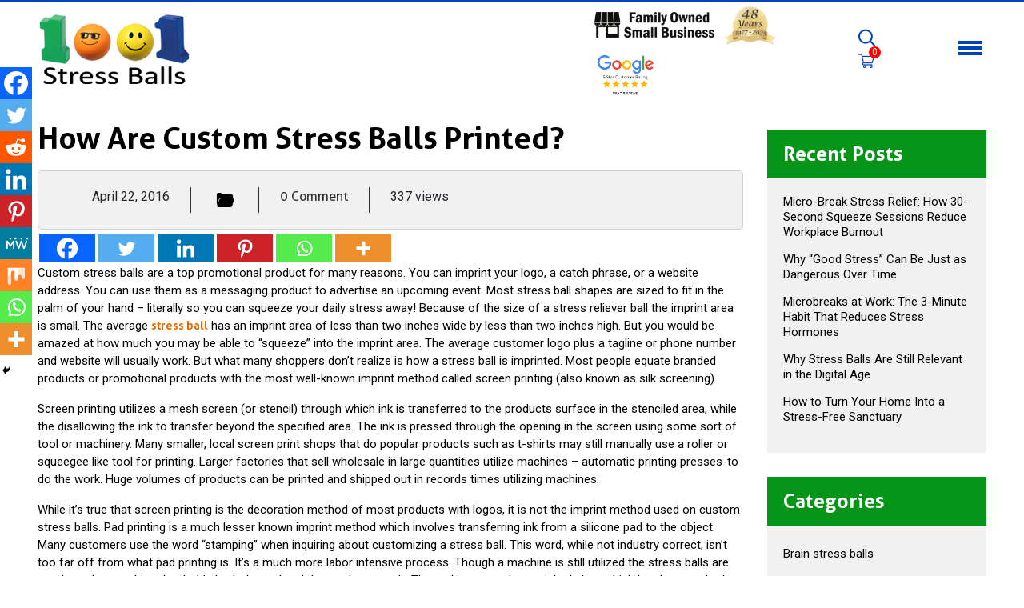

--- FILE ---
content_type: text/html; charset=UTF-8
request_url: https://www.1001stressballs.com/blog/how-are-custom-stress-balls-printed/
body_size: 18725
content:
<!doctype html>
<html lang="en-US" >
<head>
	<meta charset="UTF-8" />
	<meta name="viewport" content="width=device-width, initial-scale=1" />
	<title>How are custom stress balls printed? &#8211; 1001stressballs Blog</title>
<meta name='robots' content='max-image-preview:large' />
<link rel="alternate" type="application/rss+xml" title="1001stressballs Blog &raquo; Feed" href="https://www.1001stressballs.com/blog/feed/" />
<link rel="alternate" type="application/rss+xml" title="1001stressballs Blog &raquo; Comments Feed" href="https://www.1001stressballs.com/blog/comments/feed/" />
<link rel="alternate" type="application/rss+xml" title="1001stressballs Blog &raquo; How are custom stress balls printed? Comments Feed" href="https://www.1001stressballs.com/blog/how-are-custom-stress-balls-printed/feed/" />
<script>
window._wpemojiSettings = {"baseUrl":"https:\/\/s.w.org\/images\/core\/emoji\/15.0.3\/72x72\/","ext":".png","svgUrl":"https:\/\/s.w.org\/images\/core\/emoji\/15.0.3\/svg\/","svgExt":".svg","source":{"concatemoji":"https:\/\/www.1001stressballs.com\/blog\/wp-includes\/js\/wp-emoji-release.min.js?ver=6.5.7"}};
/*! This file is auto-generated */
!function(i,n){var o,s,e;function c(e){try{var t={supportTests:e,timestamp:(new Date).valueOf()};sessionStorage.setItem(o,JSON.stringify(t))}catch(e){}}function p(e,t,n){e.clearRect(0,0,e.canvas.width,e.canvas.height),e.fillText(t,0,0);var t=new Uint32Array(e.getImageData(0,0,e.canvas.width,e.canvas.height).data),r=(e.clearRect(0,0,e.canvas.width,e.canvas.height),e.fillText(n,0,0),new Uint32Array(e.getImageData(0,0,e.canvas.width,e.canvas.height).data));return t.every(function(e,t){return e===r[t]})}function u(e,t,n){switch(t){case"flag":return n(e,"\ud83c\udff3\ufe0f\u200d\u26a7\ufe0f","\ud83c\udff3\ufe0f\u200b\u26a7\ufe0f")?!1:!n(e,"\ud83c\uddfa\ud83c\uddf3","\ud83c\uddfa\u200b\ud83c\uddf3")&&!n(e,"\ud83c\udff4\udb40\udc67\udb40\udc62\udb40\udc65\udb40\udc6e\udb40\udc67\udb40\udc7f","\ud83c\udff4\u200b\udb40\udc67\u200b\udb40\udc62\u200b\udb40\udc65\u200b\udb40\udc6e\u200b\udb40\udc67\u200b\udb40\udc7f");case"emoji":return!n(e,"\ud83d\udc26\u200d\u2b1b","\ud83d\udc26\u200b\u2b1b")}return!1}function f(e,t,n){var r="undefined"!=typeof WorkerGlobalScope&&self instanceof WorkerGlobalScope?new OffscreenCanvas(300,150):i.createElement("canvas"),a=r.getContext("2d",{willReadFrequently:!0}),o=(a.textBaseline="top",a.font="600 32px Arial",{});return e.forEach(function(e){o[e]=t(a,e,n)}),o}function t(e){var t=i.createElement("script");t.src=e,t.defer=!0,i.head.appendChild(t)}"undefined"!=typeof Promise&&(o="wpEmojiSettingsSupports",s=["flag","emoji"],n.supports={everything:!0,everythingExceptFlag:!0},e=new Promise(function(e){i.addEventListener("DOMContentLoaded",e,{once:!0})}),new Promise(function(t){var n=function(){try{var e=JSON.parse(sessionStorage.getItem(o));if("object"==typeof e&&"number"==typeof e.timestamp&&(new Date).valueOf()<e.timestamp+604800&&"object"==typeof e.supportTests)return e.supportTests}catch(e){}return null}();if(!n){if("undefined"!=typeof Worker&&"undefined"!=typeof OffscreenCanvas&&"undefined"!=typeof URL&&URL.createObjectURL&&"undefined"!=typeof Blob)try{var e="postMessage("+f.toString()+"("+[JSON.stringify(s),u.toString(),p.toString()].join(",")+"));",r=new Blob([e],{type:"text/javascript"}),a=new Worker(URL.createObjectURL(r),{name:"wpTestEmojiSupports"});return void(a.onmessage=function(e){c(n=e.data),a.terminate(),t(n)})}catch(e){}c(n=f(s,u,p))}t(n)}).then(function(e){for(var t in e)n.supports[t]=e[t],n.supports.everything=n.supports.everything&&n.supports[t],"flag"!==t&&(n.supports.everythingExceptFlag=n.supports.everythingExceptFlag&&n.supports[t]);n.supports.everythingExceptFlag=n.supports.everythingExceptFlag&&!n.supports.flag,n.DOMReady=!1,n.readyCallback=function(){n.DOMReady=!0}}).then(function(){return e}).then(function(){var e;n.supports.everything||(n.readyCallback(),(e=n.source||{}).concatemoji?t(e.concatemoji):e.wpemoji&&e.twemoji&&(t(e.twemoji),t(e.wpemoji)))}))}((window,document),window._wpemojiSettings);
</script>
<style id='wp-emoji-styles-inline-css'>

	img.wp-smiley, img.emoji {
		display: inline !important;
		border: none !important;
		box-shadow: none !important;
		height: 1em !important;
		width: 1em !important;
		margin: 0 0.07em !important;
		vertical-align: -0.1em !important;
		background: none !important;
		padding: 0 !important;
	}
</style>
<link rel='stylesheet' id='wp-block-library-css' href='https://www.1001stressballs.com/blog/wp-includes/css/dist/block-library/style.min.css?ver=6.5.7' media='all' />
<style id='wp-block-library-theme-inline-css'>
.wp-block-audio figcaption{color:#555;font-size:13px;text-align:center}.is-dark-theme .wp-block-audio figcaption{color:#ffffffa6}.wp-block-audio{margin:0 0 1em}.wp-block-code{border:1px solid #ccc;border-radius:4px;font-family:Menlo,Consolas,monaco,monospace;padding:.8em 1em}.wp-block-embed figcaption{color:#555;font-size:13px;text-align:center}.is-dark-theme .wp-block-embed figcaption{color:#ffffffa6}.wp-block-embed{margin:0 0 1em}.blocks-gallery-caption{color:#555;font-size:13px;text-align:center}.is-dark-theme .blocks-gallery-caption{color:#ffffffa6}.wp-block-image figcaption{color:#555;font-size:13px;text-align:center}.is-dark-theme .wp-block-image figcaption{color:#ffffffa6}.wp-block-image{margin:0 0 1em}.wp-block-pullquote{border-bottom:4px solid;border-top:4px solid;color:currentColor;margin-bottom:1.75em}.wp-block-pullquote cite,.wp-block-pullquote footer,.wp-block-pullquote__citation{color:currentColor;font-size:.8125em;font-style:normal;text-transform:uppercase}.wp-block-quote{border-left:.25em solid;margin:0 0 1.75em;padding-left:1em}.wp-block-quote cite,.wp-block-quote footer{color:currentColor;font-size:.8125em;font-style:normal;position:relative}.wp-block-quote.has-text-align-right{border-left:none;border-right:.25em solid;padding-left:0;padding-right:1em}.wp-block-quote.has-text-align-center{border:none;padding-left:0}.wp-block-quote.is-large,.wp-block-quote.is-style-large,.wp-block-quote.is-style-plain{border:none}.wp-block-search .wp-block-search__label{font-weight:700}.wp-block-search__button{border:1px solid #ccc;padding:.375em .625em}:where(.wp-block-group.has-background){padding:1.25em 2.375em}.wp-block-separator.has-css-opacity{opacity:.4}.wp-block-separator{border:none;border-bottom:2px solid;margin-left:auto;margin-right:auto}.wp-block-separator.has-alpha-channel-opacity{opacity:1}.wp-block-separator:not(.is-style-wide):not(.is-style-dots){width:100px}.wp-block-separator.has-background:not(.is-style-dots){border-bottom:none;height:1px}.wp-block-separator.has-background:not(.is-style-wide):not(.is-style-dots){height:2px}.wp-block-table{margin:0 0 1em}.wp-block-table td,.wp-block-table th{word-break:normal}.wp-block-table figcaption{color:#555;font-size:13px;text-align:center}.is-dark-theme .wp-block-table figcaption{color:#ffffffa6}.wp-block-video figcaption{color:#555;font-size:13px;text-align:center}.is-dark-theme .wp-block-video figcaption{color:#ffffffa6}.wp-block-video{margin:0 0 1em}.wp-block-template-part.has-background{margin-bottom:0;margin-top:0;padding:1.25em 2.375em}
</style>
<link rel='stylesheet' id='twenty-twenty-one-custom-color-overrides-css' href='https://www.1001stressballs.com/blog/wp-content/themes/twentytwentyone/assets/css/custom-color-overrides.css?ver=6.5.7' media='all' />
<style id='classic-theme-styles-inline-css'>
/*! This file is auto-generated */
.wp-block-button__link{color:#fff;background-color:#32373c;border-radius:9999px;box-shadow:none;text-decoration:none;padding:calc(.667em + 2px) calc(1.333em + 2px);font-size:1.125em}.wp-block-file__button{background:#32373c;color:#fff;text-decoration:none}
</style>
<style id='global-styles-inline-css'>
body{--wp--preset--color--black: #000000;--wp--preset--color--cyan-bluish-gray: #abb8c3;--wp--preset--color--white: #FFFFFF;--wp--preset--color--pale-pink: #f78da7;--wp--preset--color--vivid-red: #cf2e2e;--wp--preset--color--luminous-vivid-orange: #ff6900;--wp--preset--color--luminous-vivid-amber: #fcb900;--wp--preset--color--light-green-cyan: #7bdcb5;--wp--preset--color--vivid-green-cyan: #00d084;--wp--preset--color--pale-cyan-blue: #8ed1fc;--wp--preset--color--vivid-cyan-blue: #0693e3;--wp--preset--color--vivid-purple: #9b51e0;--wp--preset--color--dark-gray: #28303D;--wp--preset--color--gray: #39414D;--wp--preset--color--green: #D1E4DD;--wp--preset--color--blue: #D1DFE4;--wp--preset--color--purple: #D1D1E4;--wp--preset--color--red: #E4D1D1;--wp--preset--color--orange: #E4DAD1;--wp--preset--color--yellow: #EEEADD;--wp--preset--gradient--vivid-cyan-blue-to-vivid-purple: linear-gradient(135deg,rgba(6,147,227,1) 0%,rgb(155,81,224) 100%);--wp--preset--gradient--light-green-cyan-to-vivid-green-cyan: linear-gradient(135deg,rgb(122,220,180) 0%,rgb(0,208,130) 100%);--wp--preset--gradient--luminous-vivid-amber-to-luminous-vivid-orange: linear-gradient(135deg,rgba(252,185,0,1) 0%,rgba(255,105,0,1) 100%);--wp--preset--gradient--luminous-vivid-orange-to-vivid-red: linear-gradient(135deg,rgba(255,105,0,1) 0%,rgb(207,46,46) 100%);--wp--preset--gradient--very-light-gray-to-cyan-bluish-gray: linear-gradient(135deg,rgb(238,238,238) 0%,rgb(169,184,195) 100%);--wp--preset--gradient--cool-to-warm-spectrum: linear-gradient(135deg,rgb(74,234,220) 0%,rgb(151,120,209) 20%,rgb(207,42,186) 40%,rgb(238,44,130) 60%,rgb(251,105,98) 80%,rgb(254,248,76) 100%);--wp--preset--gradient--blush-light-purple: linear-gradient(135deg,rgb(255,206,236) 0%,rgb(152,150,240) 100%);--wp--preset--gradient--blush-bordeaux: linear-gradient(135deg,rgb(254,205,165) 0%,rgb(254,45,45) 50%,rgb(107,0,62) 100%);--wp--preset--gradient--luminous-dusk: linear-gradient(135deg,rgb(255,203,112) 0%,rgb(199,81,192) 50%,rgb(65,88,208) 100%);--wp--preset--gradient--pale-ocean: linear-gradient(135deg,rgb(255,245,203) 0%,rgb(182,227,212) 50%,rgb(51,167,181) 100%);--wp--preset--gradient--electric-grass: linear-gradient(135deg,rgb(202,248,128) 0%,rgb(113,206,126) 100%);--wp--preset--gradient--midnight: linear-gradient(135deg,rgb(2,3,129) 0%,rgb(40,116,252) 100%);--wp--preset--gradient--purple-to-yellow: linear-gradient(160deg, #D1D1E4 0%, #EEEADD 100%);--wp--preset--gradient--yellow-to-purple: linear-gradient(160deg, #EEEADD 0%, #D1D1E4 100%);--wp--preset--gradient--green-to-yellow: linear-gradient(160deg, #D1E4DD 0%, #EEEADD 100%);--wp--preset--gradient--yellow-to-green: linear-gradient(160deg, #EEEADD 0%, #D1E4DD 100%);--wp--preset--gradient--red-to-yellow: linear-gradient(160deg, #E4D1D1 0%, #EEEADD 100%);--wp--preset--gradient--yellow-to-red: linear-gradient(160deg, #EEEADD 0%, #E4D1D1 100%);--wp--preset--gradient--purple-to-red: linear-gradient(160deg, #D1D1E4 0%, #E4D1D1 100%);--wp--preset--gradient--red-to-purple: linear-gradient(160deg, #E4D1D1 0%, #D1D1E4 100%);--wp--preset--font-size--small: 18px;--wp--preset--font-size--medium: 20px;--wp--preset--font-size--large: 24px;--wp--preset--font-size--x-large: 42px;--wp--preset--font-size--extra-small: 16px;--wp--preset--font-size--normal: 20px;--wp--preset--font-size--extra-large: 40px;--wp--preset--font-size--huge: 96px;--wp--preset--font-size--gigantic: 144px;--wp--preset--spacing--20: 0.44rem;--wp--preset--spacing--30: 0.67rem;--wp--preset--spacing--40: 1rem;--wp--preset--spacing--50: 1.5rem;--wp--preset--spacing--60: 2.25rem;--wp--preset--spacing--70: 3.38rem;--wp--preset--spacing--80: 5.06rem;--wp--preset--shadow--natural: 6px 6px 9px rgba(0, 0, 0, 0.2);--wp--preset--shadow--deep: 12px 12px 50px rgba(0, 0, 0, 0.4);--wp--preset--shadow--sharp: 6px 6px 0px rgba(0, 0, 0, 0.2);--wp--preset--shadow--outlined: 6px 6px 0px -3px rgba(255, 255, 255, 1), 6px 6px rgba(0, 0, 0, 1);--wp--preset--shadow--crisp: 6px 6px 0px rgba(0, 0, 0, 1);}:where(.is-layout-flex){gap: 0.5em;}:where(.is-layout-grid){gap: 0.5em;}body .is-layout-flex{display: flex;}body .is-layout-flex{flex-wrap: wrap;align-items: center;}body .is-layout-flex > *{margin: 0;}body .is-layout-grid{display: grid;}body .is-layout-grid > *{margin: 0;}:where(.wp-block-columns.is-layout-flex){gap: 2em;}:where(.wp-block-columns.is-layout-grid){gap: 2em;}:where(.wp-block-post-template.is-layout-flex){gap: 1.25em;}:where(.wp-block-post-template.is-layout-grid){gap: 1.25em;}.has-black-color{color: var(--wp--preset--color--black) !important;}.has-cyan-bluish-gray-color{color: var(--wp--preset--color--cyan-bluish-gray) !important;}.has-white-color{color: var(--wp--preset--color--white) !important;}.has-pale-pink-color{color: var(--wp--preset--color--pale-pink) !important;}.has-vivid-red-color{color: var(--wp--preset--color--vivid-red) !important;}.has-luminous-vivid-orange-color{color: var(--wp--preset--color--luminous-vivid-orange) !important;}.has-luminous-vivid-amber-color{color: var(--wp--preset--color--luminous-vivid-amber) !important;}.has-light-green-cyan-color{color: var(--wp--preset--color--light-green-cyan) !important;}.has-vivid-green-cyan-color{color: var(--wp--preset--color--vivid-green-cyan) !important;}.has-pale-cyan-blue-color{color: var(--wp--preset--color--pale-cyan-blue) !important;}.has-vivid-cyan-blue-color{color: var(--wp--preset--color--vivid-cyan-blue) !important;}.has-vivid-purple-color{color: var(--wp--preset--color--vivid-purple) !important;}.has-black-background-color{background-color: var(--wp--preset--color--black) !important;}.has-cyan-bluish-gray-background-color{background-color: var(--wp--preset--color--cyan-bluish-gray) !important;}.has-white-background-color{background-color: var(--wp--preset--color--white) !important;}.has-pale-pink-background-color{background-color: var(--wp--preset--color--pale-pink) !important;}.has-vivid-red-background-color{background-color: var(--wp--preset--color--vivid-red) !important;}.has-luminous-vivid-orange-background-color{background-color: var(--wp--preset--color--luminous-vivid-orange) !important;}.has-luminous-vivid-amber-background-color{background-color: var(--wp--preset--color--luminous-vivid-amber) !important;}.has-light-green-cyan-background-color{background-color: var(--wp--preset--color--light-green-cyan) !important;}.has-vivid-green-cyan-background-color{background-color: var(--wp--preset--color--vivid-green-cyan) !important;}.has-pale-cyan-blue-background-color{background-color: var(--wp--preset--color--pale-cyan-blue) !important;}.has-vivid-cyan-blue-background-color{background-color: var(--wp--preset--color--vivid-cyan-blue) !important;}.has-vivid-purple-background-color{background-color: var(--wp--preset--color--vivid-purple) !important;}.has-black-border-color{border-color: var(--wp--preset--color--black) !important;}.has-cyan-bluish-gray-border-color{border-color: var(--wp--preset--color--cyan-bluish-gray) !important;}.has-white-border-color{border-color: var(--wp--preset--color--white) !important;}.has-pale-pink-border-color{border-color: var(--wp--preset--color--pale-pink) !important;}.has-vivid-red-border-color{border-color: var(--wp--preset--color--vivid-red) !important;}.has-luminous-vivid-orange-border-color{border-color: var(--wp--preset--color--luminous-vivid-orange) !important;}.has-luminous-vivid-amber-border-color{border-color: var(--wp--preset--color--luminous-vivid-amber) !important;}.has-light-green-cyan-border-color{border-color: var(--wp--preset--color--light-green-cyan) !important;}.has-vivid-green-cyan-border-color{border-color: var(--wp--preset--color--vivid-green-cyan) !important;}.has-pale-cyan-blue-border-color{border-color: var(--wp--preset--color--pale-cyan-blue) !important;}.has-vivid-cyan-blue-border-color{border-color: var(--wp--preset--color--vivid-cyan-blue) !important;}.has-vivid-purple-border-color{border-color: var(--wp--preset--color--vivid-purple) !important;}.has-vivid-cyan-blue-to-vivid-purple-gradient-background{background: var(--wp--preset--gradient--vivid-cyan-blue-to-vivid-purple) !important;}.has-light-green-cyan-to-vivid-green-cyan-gradient-background{background: var(--wp--preset--gradient--light-green-cyan-to-vivid-green-cyan) !important;}.has-luminous-vivid-amber-to-luminous-vivid-orange-gradient-background{background: var(--wp--preset--gradient--luminous-vivid-amber-to-luminous-vivid-orange) !important;}.has-luminous-vivid-orange-to-vivid-red-gradient-background{background: var(--wp--preset--gradient--luminous-vivid-orange-to-vivid-red) !important;}.has-very-light-gray-to-cyan-bluish-gray-gradient-background{background: var(--wp--preset--gradient--very-light-gray-to-cyan-bluish-gray) !important;}.has-cool-to-warm-spectrum-gradient-background{background: var(--wp--preset--gradient--cool-to-warm-spectrum) !important;}.has-blush-light-purple-gradient-background{background: var(--wp--preset--gradient--blush-light-purple) !important;}.has-blush-bordeaux-gradient-background{background: var(--wp--preset--gradient--blush-bordeaux) !important;}.has-luminous-dusk-gradient-background{background: var(--wp--preset--gradient--luminous-dusk) !important;}.has-pale-ocean-gradient-background{background: var(--wp--preset--gradient--pale-ocean) !important;}.has-electric-grass-gradient-background{background: var(--wp--preset--gradient--electric-grass) !important;}.has-midnight-gradient-background{background: var(--wp--preset--gradient--midnight) !important;}.has-small-font-size{font-size: var(--wp--preset--font-size--small) !important;}.has-medium-font-size{font-size: var(--wp--preset--font-size--medium) !important;}.has-large-font-size{font-size: var(--wp--preset--font-size--large) !important;}.has-x-large-font-size{font-size: var(--wp--preset--font-size--x-large) !important;}
.wp-block-navigation a:where(:not(.wp-element-button)){color: inherit;}
:where(.wp-block-post-template.is-layout-flex){gap: 1.25em;}:where(.wp-block-post-template.is-layout-grid){gap: 1.25em;}
:where(.wp-block-columns.is-layout-flex){gap: 2em;}:where(.wp-block-columns.is-layout-grid){gap: 2em;}
.wp-block-pullquote{font-size: 1.5em;line-height: 1.6;}
</style>
<link rel='stylesheet' id='widgets-on-pages-css' href='https://www.1001stressballs.com/blog/wp-content/plugins/widgets-on-pages/public/css/widgets-on-pages-public.css?ver=1.4.0' media='all' />
<link rel='stylesheet' id='twenty-twenty-one-style-css' href='https://www.1001stressballs.com/blog/wp-content/themes/twentytwentyone/style.css?ver=6.5.7' media='all' />
<link rel='stylesheet' id='twenty-twenty-one-print-style-css' href='https://www.1001stressballs.com/blog/wp-content/themes/twentytwentyone/assets/css/print.css?ver=6.5.7' media='print' />
<link rel='stylesheet' id='chld_thm_cfg_child-css' href='https://www.1001stressballs.com/blog/wp-content/themes/twentytwentyone-child/style.css?ver=6.5.7' media='all' />
<link rel='stylesheet' id='heateor_sss_frontend_css-css' href='https://www.1001stressballs.com/blog/wp-content/plugins/sassy-social-share/public/css/sassy-social-share-public.css?ver=3.3.70' media='all' />
<style id='heateor_sss_frontend_css-inline-css'>
.heateor_sss_button_instagram span.heateor_sss_svg,a.heateor_sss_instagram span.heateor_sss_svg{background:radial-gradient(circle at 30% 107%,#fdf497 0,#fdf497 5%,#fd5949 45%,#d6249f 60%,#285aeb 90%)}.heateor_sss_horizontal_sharing .heateor_sss_svg,.heateor_sss_standard_follow_icons_container .heateor_sss_svg{color:#fff;border-width:0px;border-style:solid;border-color:transparent}.heateor_sss_horizontal_sharing .heateorSssTCBackground{color:#666}.heateor_sss_horizontal_sharing span.heateor_sss_svg:hover,.heateor_sss_standard_follow_icons_container span.heateor_sss_svg:hover{border-color:transparent;}.heateor_sss_vertical_sharing span.heateor_sss_svg,.heateor_sss_floating_follow_icons_container span.heateor_sss_svg{color:#fff;border-width:0px;border-style:solid;border-color:transparent;}.heateor_sss_vertical_sharing .heateorSssTCBackground{color:#666;}.heateor_sss_vertical_sharing span.heateor_sss_svg:hover,.heateor_sss_floating_follow_icons_container span.heateor_sss_svg:hover{border-color:transparent;}@media screen and (max-width:783px) {.heateor_sss_vertical_sharing{display:none!important}}div.heateor_sss_mobile_footer{display:none;}@media screen and (max-width:783px){div.heateor_sss_bottom_sharing .heateorSssTCBackground{background-color:white}div.heateor_sss_bottom_sharing{width:100%!important;left:0!important;}div.heateor_sss_bottom_sharing a{width:11.111111111111% !important;}div.heateor_sss_bottom_sharing .heateor_sss_svg{width: 100% !important;}div.heateor_sss_bottom_sharing div.heateorSssTotalShareCount{font-size:1em!important;line-height:28px!important}div.heateor_sss_bottom_sharing div.heateorSssTotalShareText{font-size:.7em!important;line-height:0px!important}div.heateor_sss_mobile_footer{display:block;height:40px;}.heateor_sss_bottom_sharing{padding:0!important;display:block!important;width:auto!important;bottom:-2px!important;top: auto!important;}.heateor_sss_bottom_sharing .heateor_sss_square_count{line-height:inherit;}.heateor_sss_bottom_sharing .heateorSssSharingArrow{display:none;}.heateor_sss_bottom_sharing .heateorSssTCBackground{margin-right:1.1em!important}}
</style>
<script id="twenty-twenty-one-ie11-polyfills-js-after">
( Element.prototype.matches && Element.prototype.closest && window.NodeList && NodeList.prototype.forEach ) || document.write( '<script src="https://www.1001stressballs.com/blog/wp-content/themes/twentytwentyone/assets/js/polyfills.js"></scr' + 'ipt>' );
</script>
<script src="https://www.1001stressballs.com/blog/wp-content/themes/twentytwentyone/assets/js/primary-navigation.js?ver=6.5.7" id="twenty-twenty-one-primary-navigation-script-js" defer data-wp-strategy="defer"></script>
<script src="https://www.1001stressballs.com/blog/wp-includes/js/jquery/jquery.min.js?ver=3.7.1" id="jquery-core-js"></script>
<script src="https://www.1001stressballs.com/blog/wp-includes/js/jquery/jquery-migrate.min.js?ver=3.4.1" id="jquery-migrate-js"></script>
<link rel="https://api.w.org/" href="https://www.1001stressballs.com/blog/wp-json/" /><link rel="alternate" type="application/json" href="https://www.1001stressballs.com/blog/wp-json/wp/v2/posts/116" /><link rel="EditURI" type="application/rsd+xml" title="RSD" href="https://www.1001stressballs.com/blog/xmlrpc.php?rsd" />
<meta name="generator" content="WordPress 6.5.7" />
<link rel="canonical" href="https://www.1001stressballs.com/blog/how-are-custom-stress-balls-printed/" />
<link rel='shortlink' href='https://www.1001stressballs.com/blog/?p=116' />
<link rel="alternate" type="application/json+oembed" href="https://www.1001stressballs.com/blog/wp-json/oembed/1.0/embed?url=https%3A%2F%2Fwww.1001stressballs.com%2Fblog%2Fhow-are-custom-stress-balls-printed%2F" />
<link rel="alternate" type="text/xml+oembed" href="https://www.1001stressballs.com/blog/wp-json/oembed/1.0/embed?url=https%3A%2F%2Fwww.1001stressballs.com%2Fblog%2Fhow-are-custom-stress-balls-printed%2F&#038;format=xml" />
<link rel="pingback" href="https://www.1001stressballs.com/blog/xmlrpc.php">		<style id="wp-custom-css">
			#Footer_Brand_logo ul li#block-17 ul li img{width:178px!important;}		</style>
			<script type="text/javascript" src="https://www.1001stressballs.com/js/jquery-1.11.js"></script>
	<link rel="stylesheet" href="https://cdn.jsdelivr.net/npm/bootstrap@4.0.0/dist/css/bootstrap.min.css">
	<link rel="stylesheet" href="/blog/wp-content/themes/twentytwentyone-child/webslidemenu.css"/>
	<link rel="stylesheet" type="text/css" media="all" href="https://www.1001stressballs.com/blog/wp-content/themes/twentytwentyone-child/style.css"/>
<link rel="stylesheet" href="/blog/wp-content/themes/twentytwentyone-child/media.css"/>
	<link rel="stylesheet" href="https://use.fontawesome.com/releases/v5.15.4/css/all.css"/>

	
	
	<link rel="stylesheet" type="text/css" media="all" href="https://www.1001stressballs.com/blog/wp-content/themes/twentytwentyone-child/flaticon.css"/>
	<script type="text/javascript" src="/blog/wp-content/themes/twentytwentyone-child/script.js"></script>
<script type="text/javascript" src="/blog/wp-content/themes/twentytwentyone-child/webslidemenu.js"></script>
	
	<script src="https://cdn.jsdelivr.net/npm/bootstrap@4.0.0/dist/js/bootstrap.min.js" integrity="sha384-JZR6Spejh4U02d8jOt6vLEHfe/JQGiRRSQQxSfFWpi1MquVdAyjUar5+76PVCmYl" crossorigin="anonymous"></script>
<script>
$(document).ready(function(){
  $('.share').click(function(){
  $('.addthis_inline_share_toolbox').toggleClass('show');
  });

});
$(document).ready(function(){
  if($('.sample-content').length>0){
    $('.sample-content').mCustomScrollbar({ 
            theme:"dark-3"        
    });
  }
  
  if($('.grayBox-content').length>0 && typeof $('.grayBox-content').mCustomScrollbar==="function"){
    $('.grayBox-content').mCustomScrollbar({ 
            theme:"dark-3"        
    });
  }

$('.serch-icon').click(function(){
  $('.search-prod').css("top","0px");
  
});

$('.closed').click(function(){
  $('.search-prod').css("top","-250%");
});

$('.accord .card-header , .other_charges').click(function(){
  $(this).toggleClass('minus-icon');
});
  
  if($('.scrollTop').length>0){
    $('.scrollTop').click(function (e) { 
      e.preventDefault(); 
      //console.log($(this).attr('href'));
      $('html, body').animate({ 
      scrollTop: $($(this).attr('href')).offset().top
      }, 700, 'linear'); 
    }); 
  }
  });

  $(window).scroll(function() {
    if ($(this).scrollTop() > 3){
        $('.scrollTop').addClass("show");
    }
    else{
        $('.scrollTop').removeClass("show");
    }

  jQuery(window).scroll(function(){
        if (jQuery(window).scrollTop() >= 1){
          jQuery('.top').addClass('sticky-header').fadeIn();
          }
          else{
            jQuery('.top').removeClass('sticky-header');
          }
      });

});


</script>
<script>
$(window).load(function(){
  if($('.slider-bg').length>0){
    $('.slider-bg').css('display','block');
  }
});


</script>
</head>

<body class="post-template-default single single-post postid-116 single-format-standard wp-custom-logo wp-embed-responsive is-light-theme no-js singular has-main-navigation no-widgets">
<div id="page" class="site wsmenucontainer">
	<a class="skip-link screen-reader-text" href="#content">Skip to content</a>

	
<header class="top">

<div class="top_head">
        <div class="container">
            <div class="row">
                <div class="col-md-12"><img src="/blog/wp-content/uploads/2022/10/another-bpo-seal-new.png" alt="bpo logo"style="width: 150px;"><img src="/blog/wp-content/uploads/2025/01/48_years_2025_Seal.png" alt="48 years logo">
                    <a href="https://www.google.com/search?ei=Q6FRYKzcG9G3tAahmLnIDw&amp;q=1001stressballs&amp;oq=1001stressballs&amp;gs_lcp=Cgdnd3Mtd2l6EAMyBAgAEA06BwgAELADEA1QxRlY9ydg1TFoAXAAeACAAawGiAHfEJIBBTUtMS4ymAEAoAEBqgEHZ3dzLXdpesgBAcABAQ&amp;sclient=gws-wiz&amp;ved=0ahUKEwjsib6X2bbvAhXRG80KHSFMDvkQ4dUDCA4&amp;uact=5#lrd=0x8853840c2f1f856f:0xf960f4714be5d2d,1" target="_blank"><img src="/blog/wp-content/uploads/2022/10/google-reviews-black-1.png" alt="google review logo"></a> 
                </div>
            </div>
        </div>
    </div>


   <div class="container clearfix">
     <div class="navigation clearfix">
        <div class="overlapblackbg"></div>
        <div class="wsmobileheader clearfix">
          <a id="wsnavtoggle" class="animated-arrow"><span></span></a>
          <a href="/"><img src="/blog/wp-content/uploads/2022/10/logo.png" alt="Logo" title="1001 StressBalls" class="moblie-logo"></a>
          </div>
<div class="row">
        <div class="col-lg-8 p-0">
            
  <div class="headerfull">
        <!--Main Menu HTML Code-->
        <div class="wsmain">
           <div class="smllogo"> <a href="/"><img src="/blog/wp-content/uploads/2022/10/logo.png" alt="Logo" title="1001 StressBalls"></a></div>
           
           <nav class="wsmenu">
                                <ul class="mobile-sub wsmenu-list">
                    <li><span class="wsmenu-click"><i class="wsmenu-arrow fa fa-angle-down"></i></span><a href="#">Shop by Category<span class="flaticon-down-arrow"></span></a>
                    <ul class="wsmenu-submenu clearfix">
                                                                    <li><a href="https://www.1001stressballs.com/aero/c-520" class="">Aero</a></li>
                                                                    <li><a href="https://www.1001stressballs.com/aquatic-animals/c-1" class="">Aquatic</a></li>
                                                                    <li><a href="https://www.1001stressballs.com/bert-squeezies/c-243" class="">Bert Squeezies</a></li>
                                                                    <li><a href="https://www.1001stressballs.com/cell-phone-holders/c-2" class="">Cell Phone Holders</a></li>
                                                                    <li><a href="https://www.1001stressballs.com/city-and-civil/c-3" class="">City &amp; Civil</a></li>
                                                                    <li><a href="https://www.1001stressballs.com/construction/c-4" class="">Construction</a></li>
                                                                    <li><a href="https://www.1001stressballs.com/earth-balls/c-5" class="">Earthballs</a></li>
                                                                    <li><a href="https://www.1001stressballs.com/education/c-6" class="">Education</a></li>
                                                                    <li><a href="https://www.1001stressballs.com/electronics/c-7" class="">Electronics &amp; Technology</a></li>
                                                                    <li><a href="https://www.1001stressballs.com/energy-environment/c-714" class="">Energy &amp; Environment</a></li>
                                                                    <li><a href="https://www.1001stressballs.com/farm/c-8" class="">Farm</a></li>
                                                                    <li><a href="https://www.1001stressballs.com/figures/c-9" class="">Figures </a></li>
                                                                    <li><a href="https://www.1001stressballs.com/financial/c-10" class="">Financial</a></li>
                                                                    <li><a href="https://www.1001stressballs.com/food-and-drinks/c-11" class="">Food &amp; Drinks</a></li>
                                                                    <li><a href="https://www.1001stressballs.com/fruit/c-12" class="">Fruit</a></li>
                                                                    <li><a href="https://www.1001stressballs.com/fun-and-fantasy/c-13" class="">Fun &amp; Fantasy</a></li>
                                                                    <li><a href="https://www.1001stressballs.com/funny-faces/c-725" class="">Funny Faces &amp; Emoji's</a></li>
                                                                    <li><a href="https://www.1001stressballs.com/holiday/c-15" class="">Holiday</a></li>
                                                                    <li><a href="https://www.1001stressballs.com/house-and-home/c-384" class="">House &amp; Home</a></li>
                                                                    <li><a href="https://www.1001stressballs.com/keychains/c-16" class="">Keychains</a></li>
                                                                    <li><a href="https://www.1001stressballs.com/mad-caps/c-17" class="">Mad Caps</a></li>
                                                                    <li><a href="https://www.1001stressballs.com/mascots/c-41" class="">Mascots</a></li>
                                                                    <li><a href="https://www.1001stressballs.com/medical-stressballs/c-19" class="">Medical &amp; Science</a></li>
                                                                    <li><a href="https://www.1001stressballs.com/military/c-21" class="">Military</a></li>
                                                                    <li><a href="https://www.1001stressballs.com/mood-maniac/c-212" class="">Mood Maniac</a></li>
                                                                    <li><a href="https://www.1001stressballs.com/music-stress-balls/c-22" class="">Music</a></li>
                                                                    <li><a href="https://www.1001stressballs.com/nature/c-23" class="">Nature</a></li>
                                                                    <li><a href="https://www.1001stressballs.com/products/productlist/248" class="">Novelty</a></li>
                                                                    <li><a href="https://www.1001stressballs.com/office-workplace/c-390" class="">Office &amp; Workplace</a></li>
                                                                    <li><a href="https://www.1001stressballs.com/patriotic-stress-balls/c-24" class="">Patriotic</a></li>
                                                                    <li><a href="https://www.1001stressballs.com/pets/c-25" class="">Pets</a></li>
                                                                    <li><a href="https://www.1001stressballs.com/professions/c-715" class="">Professions &amp; People</a></li>
                                                                    <li><a href="https://www.1001stressballs.com/round-stress-balls/c-28" class="">Round Stress Balls</a></li>
                                                                    <li><a href="https://www.1001stressballs.com/shapes-and-symbols/c-29" class="">Shapes &amp; Symbols</a></li>
                                                                    <li><a href="https://www.1001stressballs.com/products/productlist/255" class="">Slo-Release &amp; Super Squishy</a></li>
                                                                    <li><a href="https://www.1001stressballs.com/sound-making-stress-balls/c-855" class="">Sound Making &amp; Vibrating</a></li>
                                                                    <li><a href="https://www.1001stressballs.com/sports/c-30" class="">Sports</a></li>
                                                                    <li><a href="https://www.1001stressballs.com/products/productlist/289" class="">Stress Buster</a></li>
                                                                    <li><a href="https://www.1001stressballs.com/products/productlist/259" class="">Stress Buster™</a></li>
                                                                    <li><a href="https://www.1001stressballs.com/transportation/c-31" class="">Transportation</a></li>
                                                                    <li><a href="https://www.1001stressballs.com/travel/c-32" class="">Travel &amp; Recreation</a></li>
                                                                    <li><a href="https://www.1001stressballs.com/veggies/c-37" class="">Veggies</a></li>
                                                                    <li><a href="https://www.1001stressballs.com/western-stressballs/c-34" class="">Western</a></li>
                                                                    <li><a href="https://www.1001stressballs.com/wild-animals/c-35" class="">Wild Animals</a></li>
                                                                    <li><a href="https://www.1001stressballs.com/yo-yos/c-36" class="">Yo-Yos</a></li>
                         
                    </ul>
                  </li>
                  <li><a href="https://www.1001stressballs.com/about-us">About Us</a></li>
                  <li><a href="https://www.1001stressballs.com/custom-shapes">Custom Shapes</a></li>
                  <li><a href="https://www.1001stressballs.com/faq">FAQ's</a></li>
                  <li><a href="https://www.1001stressballs.com/contact-us">Contact Us</a></li>
                  <li><a href="https://www.1001stressballs.com/blog/">Blog</a></li>
                 </ul>
                               </nav>
        </div>
        <!--Menu HTML Code--> 
  </div>
          


        </div>
        <div class="col-lg-4 p-0 d-flex align-items-center justify-content-between search-media">
        <div class="images_reviews">
            <img src="/blog/wp-content/uploads/2022/10/another-bpo-seal-new.png" style="width: 150px;"><img src="/blog/wp-content/uploads/2025/01/48_years_2025_Seal.png" alt="48 years logo">    
            <a href="https://www.google.com/search?ei=Q6FRYKzcG9G3tAahmLnIDw&amp;q=1001stressballs&amp;oq=1001stressballs&amp;gs_lcp=Cgdnd3Mtd2l6EAMyBAgAEA06BwgAELADEA1QxRlY9ydg1TFoAXAAeACAAawGiAHfEJIBBTUtMS4ymAEAoAEBqgEHZ3dzLXdpesgBAcABAQ&amp;sclient=gws-wiz&amp;ved=0ahUKEwjsib6X2bbvAhXRG80KHSFMDvkQ4dUDCA4&amp;uact=5#lrd=0x8853840c2f1f856f:0xf960f4714be5d2d,1" target="_blank"><img src="/blog/wp-content/uploads/2022/10/google-reviews-black-1.png"></a>
        </div>
            <div class="top-login clearfix">
                <div class="serch-icon">
                  <i class="flaticon-magnifying-glass" style="margin-left:20px "></i>
                </div>
                    <div class="cart">
                        <span class="item-count">0</span>
                        <a href="https://www.1001stressballs.com/carts" class="flaticon-shopping-cart"></a>                    </div><!--end cart-->
                </div> <!--end top-login-->
           </div><!--end col-lg-3-->
         </div></div></div>
</header><!-- #masthead -->

	<div id="content" class="site-content">
		<div id="primary" class="content-area">
			<main id="main" class="site-main">

	
<div class="blog_detail_area">
	<div class="container">
		<div class="blog_details">
			<div class="row">
				<div class="col-lg-9 col-md-12">
<article id="post-116" class="post-116 post type-post status-publish format-standard hentry tag-custom-stress-balls tag-stress-balls entry">

	<header class="entry-header alignwide">
		<h1 class="entry-title">How are custom stress balls printed?</h1>		
		
		
		<div class="postInfo">
			<div class="container">
		<div class="row">
			<div class="bor">
				<div class="postdate">
				<div class="entry-meta">April 22, 2016</div><!-- .entry-meta -->				</div></div>
<div class="bor">
				<div class="catclass">
				<img src="/blog/wp-content/uploads/2022/11/opened-folder.png" width="32px">
						
					
					
				</div></div>
			<div class="bor">
				<div class="commentCountclass"><a class="commentCount" href="#comments">0 Comment</a></div>

			</div>

			<div class="bor">
				<div class="postView">
					337 views				</div></div></div></div>
		</div>
				
				
		
			</header><!-- .entry-header -->

	<div class="entry-content">
		<div class='heateorSssClear'></div><div  class='heateor_sss_sharing_container heateor_sss_horizontal_sharing' data-heateor-sss-href='https://www.1001stressballs.com/blog/how-are-custom-stress-balls-printed/'><div class='heateor_sss_sharing_title' style="font-weight:bold" ></div><div class="heateor_sss_sharing_ul"><a aria-label="Facebook" class="heateor_sss_facebook" href="https://www.facebook.com/sharer/sharer.php?u=https%3A%2F%2Fwww.1001stressballs.com%2Fblog%2Fhow-are-custom-stress-balls-printed%2F" title="Facebook" rel="nofollow noopener" target="_blank" style="font-size:32px!important;box-shadow:none;display:inline-block;vertical-align:middle"><span class="heateor_sss_svg" style="background-color:#0765FE;width:70px;height:35px;display:inline-block;opacity:1;float:left;font-size:32px;box-shadow:none;display:inline-block;font-size:16px;padding:0 4px;vertical-align:middle;background-repeat:repeat;overflow:hidden;padding:0;cursor:pointer;box-sizing:content-box"><svg style="display:block;" focusable="false" aria-hidden="true" xmlns="http://www.w3.org/2000/svg" width="100%" height="100%" viewBox="0 0 32 32"><path fill="#fff" d="M28 16c0-6.627-5.373-12-12-12S4 9.373 4 16c0 5.628 3.875 10.35 9.101 11.647v-7.98h-2.474V16H13.1v-1.58c0-4.085 1.849-5.978 5.859-5.978.76 0 2.072.15 2.608.298v3.325c-.283-.03-.775-.045-1.386-.045-1.967 0-2.728.745-2.728 2.683V16h3.92l-.673 3.667h-3.247v8.245C23.395 27.195 28 22.135 28 16Z"></path></svg></span></a><a aria-label="Twitter" class="heateor_sss_button_twitter" href="http://twitter.com/intent/tweet?text=How%20are%20custom%20stress%20balls%20printed%3F&url=https%3A%2F%2Fwww.1001stressballs.com%2Fblog%2Fhow-are-custom-stress-balls-printed%2F" title="Twitter" rel="nofollow noopener" target="_blank" style="font-size:32px!important;box-shadow:none;display:inline-block;vertical-align:middle"><span class="heateor_sss_svg heateor_sss_s__default heateor_sss_s_twitter" style="background-color:#55acee;width:70px;height:35px;display:inline-block;opacity:1;float:left;font-size:32px;box-shadow:none;display:inline-block;font-size:16px;padding:0 4px;vertical-align:middle;background-repeat:repeat;overflow:hidden;padding:0;cursor:pointer;box-sizing:content-box"><svg style="display:block;" focusable="false" aria-hidden="true" xmlns="http://www.w3.org/2000/svg" width="100%" height="100%" viewBox="-4 -4 39 39"><path d="M28 8.557a9.913 9.913 0 0 1-2.828.775 4.93 4.93 0 0 0 2.166-2.725 9.738 9.738 0 0 1-3.13 1.194 4.92 4.92 0 0 0-3.593-1.55 4.924 4.924 0 0 0-4.794 6.049c-4.09-.21-7.72-2.17-10.15-5.15a4.942 4.942 0 0 0-.665 2.477c0 1.71.87 3.214 2.19 4.1a4.968 4.968 0 0 1-2.23-.616v.06c0 2.39 1.7 4.38 3.952 4.83-.414.115-.85.174-1.297.174-.318 0-.626-.03-.928-.086a4.935 4.935 0 0 0 4.6 3.42 9.893 9.893 0 0 1-6.114 2.107c-.398 0-.79-.023-1.175-.068a13.953 13.953 0 0 0 7.55 2.213c9.056 0 14.01-7.507 14.01-14.013 0-.213-.005-.426-.015-.637.96-.695 1.795-1.56 2.455-2.55z" fill="#fff"></path></svg></span></a><a aria-label="Linkedin" class="heateor_sss_button_linkedin" href="https://www.linkedin.com/sharing/share-offsite/?url=https%3A%2F%2Fwww.1001stressballs.com%2Fblog%2Fhow-are-custom-stress-balls-printed%2F" title="Linkedin" rel="nofollow noopener" target="_blank" style="font-size:32px!important;box-shadow:none;display:inline-block;vertical-align:middle"><span class="heateor_sss_svg heateor_sss_s__default heateor_sss_s_linkedin" style="background-color:#0077b5;width:70px;height:35px;display:inline-block;opacity:1;float:left;font-size:32px;box-shadow:none;display:inline-block;font-size:16px;padding:0 4px;vertical-align:middle;background-repeat:repeat;overflow:hidden;padding:0;cursor:pointer;box-sizing:content-box"><svg style="display:block;" focusable="false" aria-hidden="true" xmlns="http://www.w3.org/2000/svg" width="100%" height="100%" viewBox="0 0 32 32"><path d="M6.227 12.61h4.19v13.48h-4.19V12.61zm2.095-6.7a2.43 2.43 0 0 1 0 4.86c-1.344 0-2.428-1.09-2.428-2.43s1.084-2.43 2.428-2.43m4.72 6.7h4.02v1.84h.058c.56-1.058 1.927-2.176 3.965-2.176 4.238 0 5.02 2.792 5.02 6.42v7.395h-4.183v-6.56c0-1.564-.03-3.574-2.178-3.574-2.18 0-2.514 1.7-2.514 3.46v6.668h-4.187V12.61z" fill="#fff"></path></svg></span></a><a aria-label="Pinterest" class="heateor_sss_button_pinterest" href="https://www.1001stressballs.com/blog/how-are-custom-stress-balls-printed/" onclick="event.preventDefault();javascript:void( (function() {var e=document.createElement('script' );e.setAttribute('type','text/javascript' );e.setAttribute('charset','UTF-8' );e.setAttribute('src','//assets.pinterest.com/js/pinmarklet.js?r='+Math.random()*99999999);document.body.appendChild(e)})());" title="Pinterest" rel="noopener" style="font-size:32px!important;box-shadow:none;display:inline-block;vertical-align:middle"><span class="heateor_sss_svg heateor_sss_s__default heateor_sss_s_pinterest" style="background-color:#cc2329;width:70px;height:35px;display:inline-block;opacity:1;float:left;font-size:32px;box-shadow:none;display:inline-block;font-size:16px;padding:0 4px;vertical-align:middle;background-repeat:repeat;overflow:hidden;padding:0;cursor:pointer;box-sizing:content-box"><svg style="display:block;" focusable="false" aria-hidden="true" xmlns="http://www.w3.org/2000/svg" width="100%" height="100%" viewBox="-2 -2 35 35"><path fill="#fff" d="M16.539 4.5c-6.277 0-9.442 4.5-9.442 8.253 0 2.272.86 4.293 2.705 5.046.303.125.574.005.662-.33.061-.231.205-.816.27-1.06.088-.331.053-.447-.191-.736-.532-.627-.873-1.439-.873-2.591 0-3.338 2.498-6.327 6.505-6.327 3.548 0 5.497 2.168 5.497 5.062 0 3.81-1.686 7.025-4.188 7.025-1.382 0-2.416-1.142-2.085-2.545.397-1.674 1.166-3.48 1.166-4.689 0-1.081-.581-1.983-1.782-1.983-1.413 0-2.548 1.462-2.548 3.419 0 1.247.421 2.091.421 2.091l-1.699 7.199c-.505 2.137-.076 4.755-.039 5.019.021.158.223.196.314.077.13-.17 1.813-2.247 2.384-4.324.162-.587.929-3.631.929-3.631.46.876 1.801 1.646 3.227 1.646 4.247 0 7.128-3.871 7.128-9.053.003-3.918-3.317-7.568-8.361-7.568z"/></svg></span></a><a aria-label="Whatsapp" class="heateor_sss_whatsapp" href="https://api.whatsapp.com/send?text=How%20are%20custom%20stress%20balls%20printed%3F%20https%3A%2F%2Fwww.1001stressballs.com%2Fblog%2Fhow-are-custom-stress-balls-printed%2F" title="Whatsapp" rel="nofollow noopener" target="_blank" style="font-size:32px!important;box-shadow:none;display:inline-block;vertical-align:middle"><span class="heateor_sss_svg" style="background-color:#55eb4c;width:70px;height:35px;display:inline-block;opacity:1;float:left;font-size:32px;box-shadow:none;display:inline-block;font-size:16px;padding:0 4px;vertical-align:middle;background-repeat:repeat;overflow:hidden;padding:0;cursor:pointer;box-sizing:content-box"><svg style="display:block;" focusable="false" aria-hidden="true" xmlns="http://www.w3.org/2000/svg" width="100%" height="100%" viewBox="-6 -5 40 40"><path class="heateor_sss_svg_stroke heateor_sss_no_fill" stroke="#fff" stroke-width="2" fill="none" d="M 11.579798566743314 24.396926207859085 A 10 10 0 1 0 6.808479557110079 20.73576436351046"></path><path d="M 7 19 l -1 6 l 6 -1" class="heateor_sss_no_fill heateor_sss_svg_stroke" stroke="#fff" stroke-width="2" fill="none"></path><path d="M 10 10 q -1 8 8 11 c 5 -1 0 -6 -1 -3 q -4 -3 -5 -5 c 4 -2 -1 -5 -1 -4" fill="#fff"></path></svg></span></a><a class="heateor_sss_more" aria-label="More" title="More" rel="nofollow noopener" style="font-size: 32px!important;border:0;box-shadow:none;display:inline-block!important;font-size:16px;padding:0 4px;vertical-align: middle;display:inline;" href="https://www.1001stressballs.com/blog/how-are-custom-stress-balls-printed/" onclick="event.preventDefault()"><span class="heateor_sss_svg" style="background-color:#ee8e2d;width:70px;height:35px;display:inline-block!important;opacity:1;float:left;font-size:32px!important;box-shadow:none;display:inline-block;font-size:16px;padding:0 4px;vertical-align:middle;display:inline;background-repeat:repeat;overflow:hidden;padding:0;cursor:pointer;box-sizing:content-box;" onclick="heateorSssMoreSharingPopup(this, 'https://www.1001stressballs.com/blog/how-are-custom-stress-balls-printed/', 'How%20are%20custom%20stress%20balls%20printed%3F', '' )"><svg xmlns="http://www.w3.org/2000/svg" xmlns:xlink="http://www.w3.org/1999/xlink" viewBox="-.3 0 32 32" version="1.1" width="100%" height="100%" style="display:block;" xml:space="preserve"><g><path fill="#fff" d="M18 14V8h-4v6H8v4h6v6h4v-6h6v-4h-6z" fill-rule="evenodd"></path></g></svg></span></a></div><div class="heateorSssClear"></div></div><div class='heateorSssClear'></div><p>Custom stress balls are a top promotional product for many reasons. You can imprint your logo, a catch phrase, or a website address. You can use them as a messaging product to advertise an upcoming event. Most stress ball shapes are sized to fit in the palm of your hand – literally so you can squeeze your daily stress away! Because of the size of a stress reliever ball the imprint area is small. The average <a href="https://www.1001stressballs.com/products/search/Stress%20balls">stress ball</a> has an imprint area of less than two inches wide by less than two inches high. But you would be amazed at how much you may be able to “squeeze” into the imprint area. The average customer logo plus a tagline or phone number and website will usually work. But what many shoppers don’t realize is how a stress ball is imprinted. Most people equate branded products or promotional products with the most well-known imprint method called screen printing (also known as silk screening).</p>
<p>Screen printing utilizes a mesh screen (or stencil) through which ink is transferred to the products surface in the stenciled area, while the disallowing the ink to transfer beyond the specified area. The ink is pressed through the opening in the screen using some sort of tool or machinery. Many smaller, local screen print shops that do popular products such as t-shirts may still manually use a roller or squeegee like tool for printing. Larger factories that sell wholesale in large quantities utilize machines – automatic printing presses-to do the work. Huge volumes of products can be printed and shipped out in records times utilizing machines.</p>
<p>While it’s true that screen printing is the decoration method of most products with logos, it is not the imprint method used on custom stress balls. Pad printing is a much lesser known imprint method which involves transferring ink from a silicone pad to the object. Many customers use the word “stamping” when inquiring about customizing a stress ball. This word, while not industry correct, isn’t too far off from what pad printing is. It’s a much more labor intensive process. Though a machine is still utilized the stress balls are run through a machine that holds both the pad and the product steady. The pad is pressed to an inked plate which has been etched to the design of your artwork/logo. Next the pad is pressed into the object (your stress ball) and Abra Cadabra! Branded stress balls for you next big event or giveaway. Pad printing came about in the early 1970’s and quickly became popular with printers because this process excels at printing on unusual or irregular shapes and surfaces.</p>
<p><a href="http://www.1001stressballs.com/">Custom stress balls</a> can really impact your brand exposure. They are available in a huge variety of shapes and themes and they are budget friendly. To get the most out of your imprint we suggest that “less is more”. If you have a simple logo it will look great on a promotional stress reliever. &nbsp;Unfortunately, logos with small details, shading, hues, and photographic logos will not work on a stress ball – if you need them delivered within a few weeks. The vast majority of stress balls are stocked domestically in the USA and also printed in the USA facility using the pad printing decoration method discussed above. However, if you have a logo that cannot be pad printed AND you have plenty of time, another decoration option may be available to you. A decal is an alternate imprint method used on stress relief balls for logos that are too complex for pad printing. The down side is that decal application is done overseas so it only works for those of us who can plan well in advance of needing your promotional products. The actual production time is relatively fast, but it’s getting your stress balls from the factory abroad to your office in the United States that can take a while. Unless you are prepared to shell out the big bucks for air shipping, orders done abroad ship via ocean. They must pass through the customs process and then be delivered to the domestic factory. After this long journey, your order is now ready to be shipped to you at an affordable ground shipping rate.</p>
<div class='heateor_sss_sharing_container heateor_sss_vertical_sharing heateor_sss_bottom_sharing' style='width:44px;left: -10px;top: 100px;-webkit-box-shadow:none;box-shadow:none;' data-heateor-sss-href='https://www.1001stressballs.com/blog/how-are-custom-stress-balls-printed/'><div class="heateor_sss_sharing_ul"><a aria-label="Facebook" class="heateor_sss_facebook" href="https://www.facebook.com/sharer/sharer.php?u=https%3A%2F%2Fwww.1001stressballs.com%2Fblog%2Fhow-are-custom-stress-balls-printed%2F" title="Facebook" rel="nofollow noopener" target="_blank" style="font-size:32px!important;box-shadow:none;display:inline-block;vertical-align:middle"><span class="heateor_sss_svg" style="background-color:#0765FE;width:40px;height:40px;margin:0;display:inline-block;opacity:1;float:left;font-size:32px;box-shadow:none;display:inline-block;font-size:16px;padding:0 4px;vertical-align:middle;background-repeat:repeat;overflow:hidden;padding:0;cursor:pointer;box-sizing:content-box"><svg style="display:block;" focusable="false" aria-hidden="true" xmlns="http://www.w3.org/2000/svg" width="100%" height="100%" viewBox="0 0 32 32"><path fill="#fff" d="M28 16c0-6.627-5.373-12-12-12S4 9.373 4 16c0 5.628 3.875 10.35 9.101 11.647v-7.98h-2.474V16H13.1v-1.58c0-4.085 1.849-5.978 5.859-5.978.76 0 2.072.15 2.608.298v3.325c-.283-.03-.775-.045-1.386-.045-1.967 0-2.728.745-2.728 2.683V16h3.92l-.673 3.667h-3.247v8.245C23.395 27.195 28 22.135 28 16Z"></path></svg></span></a><a aria-label="Twitter" class="heateor_sss_button_twitter" href="http://twitter.com/intent/tweet?text=How%20are%20custom%20stress%20balls%20printed%3F&url=https%3A%2F%2Fwww.1001stressballs.com%2Fblog%2Fhow-are-custom-stress-balls-printed%2F" title="Twitter" rel="nofollow noopener" target="_blank" style="font-size:32px!important;box-shadow:none;display:inline-block;vertical-align:middle"><span class="heateor_sss_svg heateor_sss_s__default heateor_sss_s_twitter" style="background-color:#55acee;width:40px;height:40px;margin:0;display:inline-block;opacity:1;float:left;font-size:32px;box-shadow:none;display:inline-block;font-size:16px;padding:0 4px;vertical-align:middle;background-repeat:repeat;overflow:hidden;padding:0;cursor:pointer;box-sizing:content-box"><svg style="display:block;" focusable="false" aria-hidden="true" xmlns="http://www.w3.org/2000/svg" width="100%" height="100%" viewBox="-4 -4 39 39"><path d="M28 8.557a9.913 9.913 0 0 1-2.828.775 4.93 4.93 0 0 0 2.166-2.725 9.738 9.738 0 0 1-3.13 1.194 4.92 4.92 0 0 0-3.593-1.55 4.924 4.924 0 0 0-4.794 6.049c-4.09-.21-7.72-2.17-10.15-5.15a4.942 4.942 0 0 0-.665 2.477c0 1.71.87 3.214 2.19 4.1a4.968 4.968 0 0 1-2.23-.616v.06c0 2.39 1.7 4.38 3.952 4.83-.414.115-.85.174-1.297.174-.318 0-.626-.03-.928-.086a4.935 4.935 0 0 0 4.6 3.42 9.893 9.893 0 0 1-6.114 2.107c-.398 0-.79-.023-1.175-.068a13.953 13.953 0 0 0 7.55 2.213c9.056 0 14.01-7.507 14.01-14.013 0-.213-.005-.426-.015-.637.96-.695 1.795-1.56 2.455-2.55z" fill="#fff"></path></svg></span></a><a aria-label="Reddit" class="heateor_sss_button_reddit" href="http://reddit.com/submit?url=https%3A%2F%2Fwww.1001stressballs.com%2Fblog%2Fhow-are-custom-stress-balls-printed%2F&title=How%20are%20custom%20stress%20balls%20printed%3F" title="Reddit" rel="nofollow noopener" target="_blank" style="font-size:32px!important;box-shadow:none;display:inline-block;vertical-align:middle"><span class="heateor_sss_svg heateor_sss_s__default heateor_sss_s_reddit" style="background-color:#ff5700;width:40px;height:40px;margin:0;display:inline-block;opacity:1;float:left;font-size:32px;box-shadow:none;display:inline-block;font-size:16px;padding:0 4px;vertical-align:middle;background-repeat:repeat;overflow:hidden;padding:0;cursor:pointer;box-sizing:content-box"><svg style="display:block;" focusable="false" aria-hidden="true" xmlns="http://www.w3.org/2000/svg" width="100%" height="100%" viewBox="-3.5 -3.5 39 39"><path d="M28.543 15.774a2.953 2.953 0 0 0-2.951-2.949 2.882 2.882 0 0 0-1.9.713 14.075 14.075 0 0 0-6.85-2.044l1.38-4.349 3.768.884a2.452 2.452 0 1 0 .24-1.176l-4.274-1a.6.6 0 0 0-.709.4l-1.659 5.224a14.314 14.314 0 0 0-7.316 2.029 2.908 2.908 0 0 0-1.872-.681 2.942 2.942 0 0 0-1.618 5.4 5.109 5.109 0 0 0-.062.765c0 4.158 5.037 7.541 11.229 7.541s11.22-3.383 11.22-7.541a5.2 5.2 0 0 0-.053-.706 2.963 2.963 0 0 0 1.427-2.51zm-18.008 1.88a1.753 1.753 0 0 1 1.73-1.74 1.73 1.73 0 0 1 1.709 1.74 1.709 1.709 0 0 1-1.709 1.711 1.733 1.733 0 0 1-1.73-1.711zm9.565 4.968a5.573 5.573 0 0 1-4.081 1.272h-.032a5.576 5.576 0 0 1-4.087-1.272.6.6 0 0 1 .844-.854 4.5 4.5 0 0 0 3.238.927h.032a4.5 4.5 0 0 0 3.237-.927.6.6 0 1 1 .844.854zm-.331-3.256a1.726 1.726 0 1 1 1.709-1.712 1.717 1.717 0 0 1-1.712 1.712z" fill="#fff"/></svg></span></a><a aria-label="Linkedin" class="heateor_sss_button_linkedin" href="https://www.linkedin.com/sharing/share-offsite/?url=https%3A%2F%2Fwww.1001stressballs.com%2Fblog%2Fhow-are-custom-stress-balls-printed%2F" title="Linkedin" rel="nofollow noopener" target="_blank" style="font-size:32px!important;box-shadow:none;display:inline-block;vertical-align:middle"><span class="heateor_sss_svg heateor_sss_s__default heateor_sss_s_linkedin" style="background-color:#0077b5;width:40px;height:40px;margin:0;display:inline-block;opacity:1;float:left;font-size:32px;box-shadow:none;display:inline-block;font-size:16px;padding:0 4px;vertical-align:middle;background-repeat:repeat;overflow:hidden;padding:0;cursor:pointer;box-sizing:content-box"><svg style="display:block;" focusable="false" aria-hidden="true" xmlns="http://www.w3.org/2000/svg" width="100%" height="100%" viewBox="0 0 32 32"><path d="M6.227 12.61h4.19v13.48h-4.19V12.61zm2.095-6.7a2.43 2.43 0 0 1 0 4.86c-1.344 0-2.428-1.09-2.428-2.43s1.084-2.43 2.428-2.43m4.72 6.7h4.02v1.84h.058c.56-1.058 1.927-2.176 3.965-2.176 4.238 0 5.02 2.792 5.02 6.42v7.395h-4.183v-6.56c0-1.564-.03-3.574-2.178-3.574-2.18 0-2.514 1.7-2.514 3.46v6.668h-4.187V12.61z" fill="#fff"></path></svg></span></a><a aria-label="Pinterest" class="heateor_sss_button_pinterest" href="https://www.1001stressballs.com/blog/how-are-custom-stress-balls-printed/" onclick="event.preventDefault();javascript:void( (function() {var e=document.createElement('script' );e.setAttribute('type','text/javascript' );e.setAttribute('charset','UTF-8' );e.setAttribute('src','//assets.pinterest.com/js/pinmarklet.js?r='+Math.random()*99999999);document.body.appendChild(e)})());" title="Pinterest" rel="noopener" style="font-size:32px!important;box-shadow:none;display:inline-block;vertical-align:middle"><span class="heateor_sss_svg heateor_sss_s__default heateor_sss_s_pinterest" style="background-color:#cc2329;width:40px;height:40px;margin:0;display:inline-block;opacity:1;float:left;font-size:32px;box-shadow:none;display:inline-block;font-size:16px;padding:0 4px;vertical-align:middle;background-repeat:repeat;overflow:hidden;padding:0;cursor:pointer;box-sizing:content-box"><svg style="display:block;" focusable="false" aria-hidden="true" xmlns="http://www.w3.org/2000/svg" width="100%" height="100%" viewBox="-2 -2 35 35"><path fill="#fff" d="M16.539 4.5c-6.277 0-9.442 4.5-9.442 8.253 0 2.272.86 4.293 2.705 5.046.303.125.574.005.662-.33.061-.231.205-.816.27-1.06.088-.331.053-.447-.191-.736-.532-.627-.873-1.439-.873-2.591 0-3.338 2.498-6.327 6.505-6.327 3.548 0 5.497 2.168 5.497 5.062 0 3.81-1.686 7.025-4.188 7.025-1.382 0-2.416-1.142-2.085-2.545.397-1.674 1.166-3.48 1.166-4.689 0-1.081-.581-1.983-1.782-1.983-1.413 0-2.548 1.462-2.548 3.419 0 1.247.421 2.091.421 2.091l-1.699 7.199c-.505 2.137-.076 4.755-.039 5.019.021.158.223.196.314.077.13-.17 1.813-2.247 2.384-4.324.162-.587.929-3.631.929-3.631.46.876 1.801 1.646 3.227 1.646 4.247 0 7.128-3.871 7.128-9.053.003-3.918-3.317-7.568-8.361-7.568z"/></svg></span></a><a aria-label="MeWe" class="heateor_sss_MeWe" href="https://mewe.com/share?link=https%3A%2F%2Fwww.1001stressballs.com%2Fblog%2Fhow-are-custom-stress-balls-printed%2F" title="MeWe" rel="nofollow noopener" target="_blank" style="font-size:32px!important;box-shadow:none;display:inline-block;vertical-align:middle"><span class="heateor_sss_svg" style="background-color:#007da1;width:40px;height:40px;margin:0;display:inline-block;opacity:1;float:left;font-size:32px;box-shadow:none;display:inline-block;font-size:16px;padding:0 4px;vertical-align:middle;background-repeat:repeat;overflow:hidden;padding:0;cursor:pointer;box-sizing:content-box"><svg focusable="false" aria-hidden="true" xmlns="http://www.w3.org/2000/svg" width="100%" height="100%" viewBox="-4 -3 38 38"><g fill="#fff"><path d="M9.636 10.427a1.22 1.22 0 1 1-2.44 0 1.22 1.22 0 1 1 2.44 0zM15.574 10.431a1.22 1.22 0 0 1-2.438 0 1.22 1.22 0 1 1 2.438 0zM22.592 10.431a1.221 1.221 0 1 1-2.443 0 1.221 1.221 0 0 1 2.443 0zM29.605 10.431a1.221 1.221 0 1 1-2.442 0 1.221 1.221 0 0 1 2.442 0zM3.605 13.772c0-.471.374-.859.859-.859h.18c.374 0 .624.194.789.457l2.935 4.597 2.95-4.611c.18-.291.43-.443.774-.443h.18c.485 0 .859.387.859.859v8.113a.843.843 0 0 1-.859.845.857.857 0 0 1-.845-.845V16.07l-2.366 3.559c-.18.276-.402.443-.72.443-.304 0-.526-.167-.706-.443l-2.354-3.53V21.9c0 .471-.374.83-.845.83a.815.815 0 0 1-.83-.83v-8.128h-.001zM14.396 14.055a.9.9 0 0 1-.069-.333c0-.471.402-.83.872-.83.415 0 .735.263.845.624l2.23 6.66 2.187-6.632c.139-.402.428-.678.859-.678h.124c.428 0 .735.278.859.678l2.187 6.632 2.23-6.675c.126-.346.415-.609.83-.609.457 0 .845.361.845.817a.96.96 0 0 1-.083.346l-2.867 8.032c-.152.43-.471.706-.887.706h-.165c-.415 0-.721-.263-.872-.706l-2.161-6.328-2.16 6.328c-.152.443-.47.706-.887.706h-.165c-.415 0-.72-.263-.887-.706l-2.865-8.032z"></path></g></svg></span></a><a aria-label="Mix" class="heateor_sss_button_mix" href="https://mix.com/mixit?url=https%3A%2F%2Fwww.1001stressballs.com%2Fblog%2Fhow-are-custom-stress-balls-printed%2F" title="Mix" rel="nofollow noopener" target="_blank" style="font-size:32px!important;box-shadow:none;display:inline-block;vertical-align:middle"><span class="heateor_sss_svg heateor_sss_s__default heateor_sss_s_mix" style="background-color:#ff8226;width:40px;height:40px;margin:0;display:inline-block;opacity:1;float:left;font-size:32px;box-shadow:none;display:inline-block;font-size:16px;padding:0 4px;vertical-align:middle;background-repeat:repeat;overflow:hidden;padding:0;cursor:pointer;box-sizing:content-box"><svg focusable="false" aria-hidden="true" xmlns="http://www.w3.org/2000/svg" width="100%" height="100%" viewBox="-7 -8 45 45"><g fill="#fff"><path opacity=".8" d="M27.87 4.125c-5.224 0-9.467 4.159-9.467 9.291v2.89c0-1.306 1.074-2.362 2.399-2.362s2.399 1.056 2.399 2.362v1.204c0 1.306 1.074 2.362 2.399 2.362s2.399-1.056 2.399-2.362V4.134c-.036-.009-.082-.009-.129-.009"/><path d="M4 4.125v12.94c2.566 0 4.668-1.973 4.807-4.465v-2.214c0-.065 0-.12.009-.176.093-1.213 1.13-2.177 2.39-2.177 1.325 0 2.399 1.056 2.399 2.362v9.226c0 1.306 1.074 2.353 2.399 2.353s2.399-1.056 2.399-2.353v-6.206c0-5.132 4.233-9.291 9.467-9.291H4z"/><path opacity=".8" d="M4 17.074v8.438c0 1.306 1.074 2.362 2.399 2.362s2.399-1.056 2.399-2.362V12.61C8.659 15.102 6.566 17.074 4 17.074"/></g></svg></span></a><a aria-label="Whatsapp" class="heateor_sss_whatsapp" href="https://api.whatsapp.com/send?text=How%20are%20custom%20stress%20balls%20printed%3F%20https%3A%2F%2Fwww.1001stressballs.com%2Fblog%2Fhow-are-custom-stress-balls-printed%2F" title="Whatsapp" rel="nofollow noopener" target="_blank" style="font-size:32px!important;box-shadow:none;display:inline-block;vertical-align:middle"><span class="heateor_sss_svg" style="background-color:#55eb4c;width:40px;height:40px;margin:0;display:inline-block;opacity:1;float:left;font-size:32px;box-shadow:none;display:inline-block;font-size:16px;padding:0 4px;vertical-align:middle;background-repeat:repeat;overflow:hidden;padding:0;cursor:pointer;box-sizing:content-box"><svg style="display:block;" focusable="false" aria-hidden="true" xmlns="http://www.w3.org/2000/svg" width="100%" height="100%" viewBox="-6 -5 40 40"><path class="heateor_sss_svg_stroke heateor_sss_no_fill" stroke="#fff" stroke-width="2" fill="none" d="M 11.579798566743314 24.396926207859085 A 10 10 0 1 0 6.808479557110079 20.73576436351046"></path><path d="M 7 19 l -1 6 l 6 -1" class="heateor_sss_no_fill heateor_sss_svg_stroke" stroke="#fff" stroke-width="2" fill="none"></path><path d="M 10 10 q -1 8 8 11 c 5 -1 0 -6 -1 -3 q -4 -3 -5 -5 c 4 -2 -1 -5 -1 -4" fill="#fff"></path></svg></span></a><a class="heateor_sss_more" aria-label="More" title="More" rel="nofollow noopener" style="font-size: 32px!important;border:0;box-shadow:none;display:inline-block!important;font-size:16px;padding:0 4px;vertical-align: middle;display:inline;" href="https://www.1001stressballs.com/blog/how-are-custom-stress-balls-printed/" onclick="event.preventDefault()"><span class="heateor_sss_svg" style="background-color:#ee8e2d;width:40px;height:40px;margin:0;display:inline-block!important;opacity:1;float:left;font-size:32px!important;box-shadow:none;display:inline-block;font-size:16px;padding:0 4px;vertical-align:middle;display:inline;background-repeat:repeat;overflow:hidden;padding:0;cursor:pointer;box-sizing:content-box;" onclick="heateorSssMoreSharingPopup(this, 'https://www.1001stressballs.com/blog/how-are-custom-stress-balls-printed/', 'How%20are%20custom%20stress%20balls%20printed%3F', '' )"><svg xmlns="http://www.w3.org/2000/svg" xmlns:xlink="http://www.w3.org/1999/xlink" viewBox="-.3 0 32 32" version="1.1" width="100%" height="100%" style="display:block;" xml:space="preserve"><g><path fill="#fff" d="M18 14V8h-4v6H8v4h6v6h4v-6h6v-4h-6z" fill-rule="evenodd"></path></g></svg></span></a></div><div class="heateorSssClear"></div></div>	</div><!-- .entry-content -->

	<footer class="entry-footer default-max-width">
		<div class="posted-by"><span class="posted-on">Published <time class="entry-date published updated" datetime="2016-04-22T00:31:25+00:00">April 22, 2016</time></span><span class="byline">By <a href="https://www.1001stressballs.com/blog/author/devteam/" rel="author">devteam</a></span></div><div class="post-taxonomies"><span class="cat-links">Categorized as Uncategorized </span><span class="tags-links">Tagged <a href="https://www.1001stressballs.com/blog/tag/custom-stress-balls/" rel="tag">custom stress balls</a>, <a href="https://www.1001stressballs.com/blog/tag/stress-balls/" rel="tag">stress balls</a></span></div>	</footer><!-- .entry-footer -->

				
</article><!-- #post-116 -->

<div id="comments" class="comments-area default-max-width show-avatars">

	
		<div id="respond" class="comment-respond">
		<h2 id="reply-title" class="comment-reply-title">Leave a comment <small><a rel="nofollow" id="cancel-comment-reply-link" href="/blog/how-are-custom-stress-balls-printed/#respond" style="display:none;">Cancel reply</a></small></h2><form action="https://www.1001stressballs.com/blog/wp-comments-post.php" method="post" id="commentform" class="comment-form" novalidate><p class="comment-notes"><span id="email-notes">Your email address will not be published.</span> <span class="required-field-message">Required fields are marked <span class="required">*</span></span></p><p class="comment-form-comment"><label for="comment">Comment <span class="required">*</span></label> <textarea id="comment" name="comment" cols="45" rows="5" maxlength="65525" required></textarea></p><p class="comment-form-author"><label for="author">Name <span class="required">*</span></label> <input id="author" name="author" type="text" value="" size="30" maxlength="245" autocomplete="name" required /></p>
<p class="comment-form-email"><label for="email">Email <span class="required">*</span></label> <input id="email" name="email" type="email" value="" size="30" maxlength="100" aria-describedby="email-notes" autocomplete="email" required /></p>
<p class="comment-form-url"><label for="url">Website</label> <input id="url" name="url" type="url" value="" size="30" maxlength="200" autocomplete="url" /></p>
<p class="comment-form-cookies-consent"><input id="wp-comment-cookies-consent" name="wp-comment-cookies-consent" type="checkbox" value="yes" /> <label for="wp-comment-cookies-consent">Save my name, email, and website in this browser for the next time I comment.</label></p>
<p class="form-submit"><input name="submit" type="submit" id="submit" class="submit" value="Post Comment" /> <input type='hidden' name='comment_post_ID' value='116' id='comment_post_ID' />
<input type='hidden' name='comment_parent' id='comment_parent' value='0' />
</p></form>	</div><!-- #respond -->
	
</div><!-- #comments -->

	<nav class="navigation post-navigation" aria-label="Posts">
		<h2 class="screen-reader-text">Post navigation</h2>
		<div class="nav-links"><div class="nav-previous"><a href="https://www.1001stressballs.com/blog/promotional-products-and-promotional-stress-balls-for-business-schools-organizations/" rel="prev"><p class="meta-nav prev-button"><svg class="svg-icon" width="24" height="24" aria-hidden="true" role="img" focusable="false" viewBox="0 0 24 24" fill="none" xmlns="http://www.w3.org/2000/svg"><path fill-rule="evenodd" clip-rule="evenodd" d="M20 13v-2H8l4-4-1-2-7 7 7 7 1-2-4-4z" fill="currentColor"/></svg>Previous post</p><p class="post-title">Promotional Products and Promotional Stress Balls for Business, Schools &#038; Organizations</p></a></div><div class="nav-next"><a href="https://www.1001stressballs.com/blog/frequently-asked-questions-about-ordering-customized-stress-balls/" rel="next"><p class="meta-nav next-button">Next post<svg class="svg-icon" width="24" height="24" aria-hidden="true" role="img" focusable="false" viewBox="0 0 24 24" fill="none" xmlns="http://www.w3.org/2000/svg"><path fill-rule="evenodd" clip-rule="evenodd" d="m4 13v-2h12l-4-4 1-2 7 7-7 7-1-2 4-4z" fill="currentColor"/></svg></p><p class="post-title">Frequently Asked Questions About Ordering Customized Stress Balls</p></a></div></div>
	</nav></div>
				<div class="col-lg-3 col-md-12 right_rideside"><div id="block-7" class="widget widget_block">
<h2 class="wp-block-heading">Recent Posts</h2>
</div><div id="block-8" class="widget widget_block widget_recent_entries"><ul class="wp-block-latest-posts__list wp-block-latest-posts"><li><a class="wp-block-latest-posts__post-title" href="https://www.1001stressballs.com/blog/micro-break-stress-relief-how-30-second-squeeze-sessions-reduce-workplace-burnout/">Micro-Break Stress Relief: How 30-Second Squeeze Sessions Reduce Workplace Burnout</a></li>
<li><a class="wp-block-latest-posts__post-title" href="https://www.1001stressballs.com/blog/why-good-stress-can-be-just-as-dangerous-over-time/">Why “Good Stress” Can Be Just as Dangerous Over Time</a></li>
<li><a class="wp-block-latest-posts__post-title" href="https://www.1001stressballs.com/blog/microbreaks-at-work-the-3-minute-habit-that-reduces-stress-hormones/">Microbreaks at Work: The 3-Minute Habit That Reduces Stress Hormones</a></li>
<li><a class="wp-block-latest-posts__post-title" href="https://www.1001stressballs.com/blog/why-stress-balls-are-still-relevant-in-the-digital-age/">Why Stress Balls Are Still Relevant in the Digital Age</a></li>
<li><a class="wp-block-latest-posts__post-title" href="https://www.1001stressballs.com/blog/how-to-turn-your-home-into-a-stress-free-sanctuary/">How to Turn Your Home Into a Stress-Free Sanctuary</a></li>
</ul></div><div id="block-9" class="widget widget_block">
<h2 class="wp-block-heading">Categories</h2>
</div><div id="block-10" class="widget widget_block widget_categories"><ul class="wp-block-categories-list wp-block-categories">	<li class="cat-item cat-item-9"><a href="https://www.1001stressballs.com/blog/category/brain-stress-balls/">Brain stress balls</a>
</li>
	<li class="cat-item cat-item-28"><a href="https://www.1001stressballs.com/blog/category/bulk-stress-balls/">bulk stress balls</a>
</li>
	<li class="cat-item cat-item-27"><a href="https://www.1001stressballs.com/blog/category/cheap-stress-balls/">Cheap Stress Balls</a>
</li>
	<li class="cat-item cat-item-5"><a href="https://www.1001stressballs.com/blog/category/themes-ideas/colleges-universities/">Colleges &amp; Universities</a>
</li>
	<li class="cat-item cat-item-47"><a href="https://www.1001stressballs.com/blog/category/corporate-events/">Corporate Events</a>
</li>
	<li class="cat-item cat-item-159"><a href="https://www.1001stressballs.com/blog/category/corporate-wellness/">Corporate Wellness</a>
</li>
	<li class="cat-item cat-item-37"><a href="https://www.1001stressballs.com/blog/category/covid-19/">COVID-19</a>
</li>
	<li class="cat-item cat-item-62"><a href="https://www.1001stressballs.com/blog/category/custom-shape-stress-balls/">Custom Shape Stress Balls</a>
</li>
	<li class="cat-item cat-item-13"><a href="https://www.1001stressballs.com/blog/category/custom-stress-balls/">custom stress balls</a>
</li>
	<li class="cat-item cat-item-8"><a href="https://www.1001stressballs.com/blog/category/customized-stress-balls/">customized stress balls</a>
</li>
	<li class="cat-item cat-item-15"><a href="https://www.1001stressballs.com/blog/category/football/">football</a>
</li>
	<li class="cat-item cat-item-36"><a href="https://www.1001stressballs.com/blog/category/logo-stress-balls/">Logo Stress Balls</a>
</li>
	<li class="cat-item cat-item-14"><a href="https://www.1001stressballs.com/blog/category/marketing/">Marketing</a>
</li>
	<li class="cat-item cat-item-24"><a href="https://www.1001stressballs.com/blog/category/personalized-stress-balls-2/">Personalized Stress Balls</a>
</li>
	<li class="cat-item cat-item-11"><a href="https://www.1001stressballs.com/blog/category/promotional-stress-balls/">Promotional stress balls</a>
</li>
	<li class="cat-item cat-item-6"><a href="https://www.1001stressballs.com/blog/category/sports/">Sports</a>
</li>
	<li class="cat-item cat-item-158"><a href="https://www.1001stressballs.com/blog/category/stress-ball-with-logos/">Stress Ball With Logos</a>
</li>
	<li class="cat-item cat-item-33"><a href="https://www.1001stressballs.com/blog/category/stress-balls/">stress balls</a>
</li>
	<li class="cat-item cat-item-64"><a href="https://www.1001stressballs.com/blog/category/stress-balls-bulk/">Stress Balls Bulk</a>
</li>
	<li class="cat-item cat-item-66"><a href="https://www.1001stressballs.com/blog/category/stress-relief/">Stress Relief</a>
</li>
	<li class="cat-item cat-item-10"><a href="https://www.1001stressballs.com/blog/category/stress-relief-balls/">Stress relief balls</a>
</li>
	<li class="cat-item cat-item-1"><a href="https://www.1001stressballs.com/blog/category/uncategorized/">Uncategorized</a>
</li>
</ul></div><div id="block-11" class="widget widget_block">
<h2 class="wp-block-heading">Archives</h2>
</div><div id="block-12" class="widget widget_block widget_archive"><ul class="wp-block-archives-list wp-block-archives">	<li><a href='https://www.1001stressballs.com/blog/2025/12/'>December 2025</a></li>
	<li><a href='https://www.1001stressballs.com/blog/2025/11/'>November 2025</a></li>
	<li><a href='https://www.1001stressballs.com/blog/2025/10/'>October 2025</a></li>
	<li><a href='https://www.1001stressballs.com/blog/2025/09/'>September 2025</a></li>
	<li><a href='https://www.1001stressballs.com/blog/2025/08/'>August 2025</a></li>
	<li><a href='https://www.1001stressballs.com/blog/2025/07/'>July 2025</a></li>
	<li><a href='https://www.1001stressballs.com/blog/2025/06/'>June 2025</a></li>
	<li><a href='https://www.1001stressballs.com/blog/2025/05/'>May 2025</a></li>
	<li><a href='https://www.1001stressballs.com/blog/2025/04/'>April 2025</a></li>
	<li><a href='https://www.1001stressballs.com/blog/2025/03/'>March 2025</a></li>
	<li><a href='https://www.1001stressballs.com/blog/2025/02/'>February 2025</a></li>
	<li><a href='https://www.1001stressballs.com/blog/2025/01/'>January 2025</a></li>
	<li><a href='https://www.1001stressballs.com/blog/2024/12/'>December 2024</a></li>
	<li><a href='https://www.1001stressballs.com/blog/2024/11/'>November 2024</a></li>
	<li><a href='https://www.1001stressballs.com/blog/2024/10/'>October 2024</a></li>
	<li><a href='https://www.1001stressballs.com/blog/2024/09/'>September 2024</a></li>
	<li><a href='https://www.1001stressballs.com/blog/2024/08/'>August 2024</a></li>
	<li><a href='https://www.1001stressballs.com/blog/2024/07/'>July 2024</a></li>
	<li><a href='https://www.1001stressballs.com/blog/2024/06/'>June 2024</a></li>
	<li><a href='https://www.1001stressballs.com/blog/2024/05/'>May 2024</a></li>
	<li><a href='https://www.1001stressballs.com/blog/2024/04/'>April 2024</a></li>
	<li><a href='https://www.1001stressballs.com/blog/2024/03/'>March 2024</a></li>
	<li><a href='https://www.1001stressballs.com/blog/2024/02/'>February 2024</a></li>
	<li><a href='https://www.1001stressballs.com/blog/2024/01/'>January 2024</a></li>
	<li><a href='https://www.1001stressballs.com/blog/2023/12/'>December 2023</a></li>
	<li><a href='https://www.1001stressballs.com/blog/2023/11/'>November 2023</a></li>
	<li><a href='https://www.1001stressballs.com/blog/2023/10/'>October 2023</a></li>
	<li><a href='https://www.1001stressballs.com/blog/2023/09/'>September 2023</a></li>
	<li><a href='https://www.1001stressballs.com/blog/2023/08/'>August 2023</a></li>
	<li><a href='https://www.1001stressballs.com/blog/2023/07/'>July 2023</a></li>
	<li><a href='https://www.1001stressballs.com/blog/2023/06/'>June 2023</a></li>
	<li><a href='https://www.1001stressballs.com/blog/2023/05/'>May 2023</a></li>
	<li><a href='https://www.1001stressballs.com/blog/2023/04/'>April 2023</a></li>
	<li><a href='https://www.1001stressballs.com/blog/2023/03/'>March 2023</a></li>
	<li><a href='https://www.1001stressballs.com/blog/2023/02/'>February 2023</a></li>
	<li><a href='https://www.1001stressballs.com/blog/2023/01/'>January 2023</a></li>
	<li><a href='https://www.1001stressballs.com/blog/2022/12/'>December 2022</a></li>
	<li><a href='https://www.1001stressballs.com/blog/2022/08/'>August 2022</a></li>
	<li><a href='https://www.1001stressballs.com/blog/2022/07/'>July 2022</a></li>
	<li><a href='https://www.1001stressballs.com/blog/2022/05/'>May 2022</a></li>
	<li><a href='https://www.1001stressballs.com/blog/2022/02/'>February 2022</a></li>
	<li><a href='https://www.1001stressballs.com/blog/2022/01/'>January 2022</a></li>
	<li><a href='https://www.1001stressballs.com/blog/2021/12/'>December 2021</a></li>
	<li><a href='https://www.1001stressballs.com/blog/2021/11/'>November 2021</a></li>
	<li><a href='https://www.1001stressballs.com/blog/2021/10/'>October 2021</a></li>
	<li><a href='https://www.1001stressballs.com/blog/2021/09/'>September 2021</a></li>
	<li><a href='https://www.1001stressballs.com/blog/2021/08/'>August 2021</a></li>
	<li><a href='https://www.1001stressballs.com/blog/2021/07/'>July 2021</a></li>
	<li><a href='https://www.1001stressballs.com/blog/2021/06/'>June 2021</a></li>
	<li><a href='https://www.1001stressballs.com/blog/2021/05/'>May 2021</a></li>
	<li><a href='https://www.1001stressballs.com/blog/2021/04/'>April 2021</a></li>
	<li><a href='https://www.1001stressballs.com/blog/2021/03/'>March 2021</a></li>
	<li><a href='https://www.1001stressballs.com/blog/2021/02/'>February 2021</a></li>
	<li><a href='https://www.1001stressballs.com/blog/2021/01/'>January 2021</a></li>
	<li><a href='https://www.1001stressballs.com/blog/2020/12/'>December 2020</a></li>
	<li><a href='https://www.1001stressballs.com/blog/2020/11/'>November 2020</a></li>
	<li><a href='https://www.1001stressballs.com/blog/2020/10/'>October 2020</a></li>
	<li><a href='https://www.1001stressballs.com/blog/2020/09/'>September 2020</a></li>
	<li><a href='https://www.1001stressballs.com/blog/2020/08/'>August 2020</a></li>
	<li><a href='https://www.1001stressballs.com/blog/2020/07/'>July 2020</a></li>
	<li><a href='https://www.1001stressballs.com/blog/2020/06/'>June 2020</a></li>
	<li><a href='https://www.1001stressballs.com/blog/2020/05/'>May 2020</a></li>
	<li><a href='https://www.1001stressballs.com/blog/2020/03/'>March 2020</a></li>
	<li><a href='https://www.1001stressballs.com/blog/2020/02/'>February 2020</a></li>
	<li><a href='https://www.1001stressballs.com/blog/2019/12/'>December 2019</a></li>
	<li><a href='https://www.1001stressballs.com/blog/2019/11/'>November 2019</a></li>
	<li><a href='https://www.1001stressballs.com/blog/2019/10/'>October 2019</a></li>
	<li><a href='https://www.1001stressballs.com/blog/2019/09/'>September 2019</a></li>
	<li><a href='https://www.1001stressballs.com/blog/2019/07/'>July 2019</a></li>
	<li><a href='https://www.1001stressballs.com/blog/2019/06/'>June 2019</a></li>
	<li><a href='https://www.1001stressballs.com/blog/2019/05/'>May 2019</a></li>
	<li><a href='https://www.1001stressballs.com/blog/2019/04/'>April 2019</a></li>
	<li><a href='https://www.1001stressballs.com/blog/2019/03/'>March 2019</a></li>
	<li><a href='https://www.1001stressballs.com/blog/2019/02/'>February 2019</a></li>
	<li><a href='https://www.1001stressballs.com/blog/2019/01/'>January 2019</a></li>
	<li><a href='https://www.1001stressballs.com/blog/2018/12/'>December 2018</a></li>
	<li><a href='https://www.1001stressballs.com/blog/2018/11/'>November 2018</a></li>
	<li><a href='https://www.1001stressballs.com/blog/2018/10/'>October 2018</a></li>
	<li><a href='https://www.1001stressballs.com/blog/2018/09/'>September 2018</a></li>
	<li><a href='https://www.1001stressballs.com/blog/2018/08/'>August 2018</a></li>
	<li><a href='https://www.1001stressballs.com/blog/2018/07/'>July 2018</a></li>
	<li><a href='https://www.1001stressballs.com/blog/2018/06/'>June 2018</a></li>
	<li><a href='https://www.1001stressballs.com/blog/2018/05/'>May 2018</a></li>
	<li><a href='https://www.1001stressballs.com/blog/2018/04/'>April 2018</a></li>
	<li><a href='https://www.1001stressballs.com/blog/2018/03/'>March 2018</a></li>
	<li><a href='https://www.1001stressballs.com/blog/2018/02/'>February 2018</a></li>
	<li><a href='https://www.1001stressballs.com/blog/2018/01/'>January 2018</a></li>
	<li><a href='https://www.1001stressballs.com/blog/2017/12/'>December 2017</a></li>
	<li><a href='https://www.1001stressballs.com/blog/2017/11/'>November 2017</a></li>
	<li><a href='https://www.1001stressballs.com/blog/2017/10/'>October 2017</a></li>
	<li><a href='https://www.1001stressballs.com/blog/2017/09/'>September 2017</a></li>
	<li><a href='https://www.1001stressballs.com/blog/2017/08/'>August 2017</a></li>
	<li><a href='https://www.1001stressballs.com/blog/2017/07/'>July 2017</a></li>
	<li><a href='https://www.1001stressballs.com/blog/2017/06/'>June 2017</a></li>
	<li><a href='https://www.1001stressballs.com/blog/2017/05/'>May 2017</a></li>
	<li><a href='https://www.1001stressballs.com/blog/2017/03/'>March 2017</a></li>
	<li><a href='https://www.1001stressballs.com/blog/2017/02/'>February 2017</a></li>
	<li><a href='https://www.1001stressballs.com/blog/2016/11/'>November 2016</a></li>
	<li><a href='https://www.1001stressballs.com/blog/2016/10/'>October 2016</a></li>
	<li><a href='https://www.1001stressballs.com/blog/2016/09/'>September 2016</a></li>
	<li><a href='https://www.1001stressballs.com/blog/2016/07/'>July 2016</a></li>
	<li><a href='https://www.1001stressballs.com/blog/2016/04/'>April 2016</a></li>
	<li><a href='https://www.1001stressballs.com/blog/2016/03/'>March 2016</a></li>
	<li><a href='https://www.1001stressballs.com/blog/2015/07/'>July 2015</a></li>
	<li><a href='https://www.1001stressballs.com/blog/2015/06/'>June 2015</a></li>
	<li><a href='https://www.1001stressballs.com/blog/2015/05/'>May 2015</a></li>
	<li><a href='https://www.1001stressballs.com/blog/2015/04/'>April 2015</a></li>
	<li><a href='https://www.1001stressballs.com/blog/2015/03/'>March 2015</a></li>
	<li><a href='https://www.1001stressballs.com/blog/2015/02/'>February 2015</a></li>
	<li><a href='https://www.1001stressballs.com/blog/2014/09/'>September 2014</a></li>
	<li><a href='https://www.1001stressballs.com/blog/2014/08/'>August 2014</a></li>
</ul></div></div>
			</div>
		</div>
	</div>
</div>			</main><!-- #main -->
		</div><!-- #primary -->
	</div><!-- #content -->

	
<footer id="colophon" class="main-footer">
	<div class="container">
		<div class="row">
			<div class="col-lg-4 col-md-6 col-sm-12 foot-site-details">
				<div class="site-logo"><img src="/blog/wp-content/uploads/2022/10/logob.png"></div>
				<div id='Footer_Logo' class='widgets_on_page wop_tiny1  wop_small1  wop_medium1  wop_large1  wop_wide1'>
			<ul><li id="block-20" class="widget widget_block"><p>This site is owned &amp; operated by Buy<br> Promos, LLC.</p>
<p>To shop more promotional products: Budget <br>friendly promotional products from<br>
<br><a rel="nofollow" href="https://www.buypromosonline.com/">BuyPromosOnline.com.</a>
</p></li></ul></div><!-- widgets_on_page -->			</div>

			<div class="col-lg-4 col-md-6 col-sm-12 footer-menu">
				<h3>Quick Links</h3>
				<nav aria-label="Secondary menu" class="footer-navigation">
				<ul class="footer-navigation-wrapper">
					<li id="menu-item-823" class="menu-item menu-item-type-custom menu-item-object-custom menu-item-823"><a href="https://www.1001stressballs.com/about-us"><span>Home</span></a></li>
<li id="menu-item-824" class="menu-item menu-item-type-custom menu-item-object-custom menu-item-824"><a href="https://www.1001stressballs.com/contact-us"><span>Contact Us</span></a></li>
<li id="menu-item-825" class="menu-item menu-item-type-custom menu-item-object-custom menu-item-825"><a href="http://1001stressballs.com/faq"><span>FAQ&#8217;s</span></a></li>
<li id="menu-item-826" class="menu-item menu-item-type-custom menu-item-object-custom menu-item-826"><a href="https://www.1001stressballs.com/Terms-conditions"><span>Terms &#038; Conditions</span></a></li>
<li id="menu-item-827" class="menu-item menu-item-type-custom menu-item-object-custom menu-item-827"><a href="https://www.1001stressballs.com/App/privacy"><span>Privacy Policy</span></a></li>
<li id="menu-item-828" class="menu-item menu-item-type-custom menu-item-object-custom menu-item-828"><a href="https://www.1001stressballs.com/sitemap"><span>Sitemap</span></a></li>

				</ul><!-- .footer-navigation-wrapper -->
				</nav><!-- .footer-navigation -->
			</div>

			<div class="col-lg-4 col-md-12 col-sm-12 brand">
				<div id='Footer_Brand_logo' class='widgets_on_page wop_tiny1  wop_small1  wop_medium1  wop_large1  wop_wide1'>
			<ul><li id="block-17" class="widget widget_block"><ul>
<li><img decoding="async" src="/blog/wp-content/uploads/2025/01/48_years_2025_Seal.png" alt="48 years logo"></li>
<li><img decoding="async" src="/blog/wp-content/uploads/2022/10/bbb.png" alt="bbb logo"></li>
<li class="secure-trust"><img decoding="async" src="/blog/wp-content/uploads/2022/10/seal_image.png" alt="seal image"></li>
<li class="asi_logo"><img decoding="async" src="/blog/wp-content/uploads/2022/10/asi_logo.png" alt="asi logo"></li>
</ul></li></ul></div><!-- widgets_on_page -->			</div>
		</div>

		<div class="copyright-area">
			<div class="row">
				<div class="col-lg-6 col-md-6 col-sm-12"><div id='Copyright' class='widgets_on_page wop_tiny1  wop_small1  wop_medium1  wop_large1  wop_wide1'>
			<ul><li id="block-18" class="widget widget_block"><p>© 2001-2025 Buy Promos, LLC. All Rights Reserved.</p></li></ul></div><!-- widgets_on_page --></div>
				<div class="col-lg-6 col-md-6 col-sm-12">
					<div class="powered-by">
					Website design by Arete Soft Labs Inc.					</div><!-- .powered-by -->
				</div>
			</div>
		</div>
	</div>
</footer>




</div><!-- #page -->

<script>document.body.classList.remove("no-js");</script>	<script>
	if ( -1 !== navigator.userAgent.indexOf( 'MSIE' ) || -1 !== navigator.appVersion.indexOf( 'Trident/' ) ) {
		document.body.classList.add( 'is-IE' );
	}
	</script>
	<script id="rtrar.appLocal-js-extra">
var rtafr = {"rules":""};
</script>
<script src="https://www.1001stressballs.com/blog/wp-content/plugins/real-time-auto-find-and-replace/assets/js/rtafar.local.js?ver=1.6.5" id="rtrar.appLocal-js"></script>
<script src="https://www.1001stressballs.com/blog/wp-includes/js/comment-reply.min.js?ver=6.5.7" id="comment-reply-js" async data-wp-strategy="async"></script>
<script src="https://www.1001stressballs.com/blog/wp-content/themes/twentytwentyone/assets/js/responsive-embeds.js?ver=6.5.7" id="twenty-twenty-one-responsive-embeds-script-js"></script>
<script id="heateor_sss_sharing_js-js-before">
function heateorSssLoadEvent(e) {var t=window.onload;if (typeof window.onload!="function") {window.onload=e}else{window.onload=function() {t();e()}}};	var heateorSssSharingAjaxUrl = 'https://www.1001stressballs.com/blog/wp-admin/admin-ajax.php', heateorSssCloseIconPath = 'https://www.1001stressballs.com/blog/wp-content/plugins/sassy-social-share/public/../images/close.png', heateorSssPluginIconPath = 'https://www.1001stressballs.com/blog/wp-content/plugins/sassy-social-share/public/../images/logo.png', heateorSssHorizontalSharingCountEnable = 0, heateorSssVerticalSharingCountEnable = 0, heateorSssSharingOffset = -10; var heateorSssMobileStickySharingEnabled = 1;var heateorSssCopyLinkMessage = "Link copied.";var heateorSssUrlCountFetched = [], heateorSssSharesText = 'Shares', heateorSssShareText = 'Share';function heateorSssPopup(e) {window.open(e,"popUpWindow","height=400,width=600,left=400,top=100,resizable,scrollbars,toolbar=0,personalbar=0,menubar=no,location=no,directories=no,status")}
</script>
<script src="https://www.1001stressballs.com/blog/wp-content/plugins/sassy-social-share/public/js/sassy-social-share-public.js?ver=3.3.70" id="heateor_sss_sharing_js-js"></script>
<script src="https://www.1001stressballs.com/blog/wp-content/plugins/real-time-auto-find-and-replace/assets/js/rtafar.app.min.js?ver=1.6.5" id="rtrar.app-js"></script>

</body>
</html>


--- FILE ---
content_type: text/css
request_url: https://www.1001stressballs.com/blog/wp-content/themes/twentytwentyone-child/style.css?ver=6.5.7
body_size: 12051
content:
@import url('https://fonts.googleapis.com/css?family=Roboto:300,400,500,700&display=swap');

@font-face {
    font-family: 'Aller';
    src: url('font/Aller.eot');
    src: url('font/Aller.eot?#iefix') format('embedded-opentype'),
        url('font/Aller.woff2') format('woff2'),
        url('font/Aller.woff') format('woff'),
        url('font/Aller.ttf') format('truetype');
    font-weight: normal;
    font-style: normal;
}


@font-face {
    font-family: 'Aller';
    src: url('font/Aller-Bold.eot');
    src: url('font/Aller-Bold.eot?#iefix') format('embedded-opentype'),
        url('font/Aller-Bold.woff2') format('woff2'),
        url('font/Aller-Bold.woff') format('woff'),
        url('font/Aller-Bold.ttf') format('truetype');
    font-weight: bold;
    font-style: normal;
}

a {outline: none !important;color: #007bff;text-decoration: none;background-color: transparent;-webkit-text-decoration-skip: objects;font-size: 14px;font-family: 'Aller';font-weight:normal;}
a:hover{text-decoration: none !important;text-decoration-style: none !important;}
body{background: #fff;}
.container {max-width: 95% !important;}
.blog-wrap .blog-list img{max-width: 100%;width: 100%; display: none;}
h2, h3, h4, h5 {font-family: 'Aller' !important;}
h1 {font-size: 38px !important;margin-bottom: 20px;font-weight: bold !important;font-family: 'Aller' !important;color: #000 !important;text-transform: capitalize !important;}
p {font-family: 'Roboto', sans-serif;font-size: 15px;font-weight: 400;color: #000000;}
ul{padding: 0px;}

/*--My Custom Css--*/

/*---Header Css---*/
main#main {padding: 0px;}
header#masthead {margin: 0px;max-width: unset;padding: 0px 0;}
nav#site-navigation {padding: 37px 0;}
.primary-menu-container ul li a {
    color: #000000 !important;
    font-size: 14px;
    font-weight: 500;
    font-family: 'Aller';
}
.entry-footer{display: none!important;}
div#Top_Right_Image, div#Google_Image, div#search {padding: 31px 0;}
div#search ul li i {font-size: 22px;padding: 13px 0;}
.entry-content h3, .entry-content h4, .entry-content .highlighted-area, .entry-content h1{margin-left:0px!important;}
.entry-content ul{margin-left: 45px!important;}
.entry-content ol{margin-left: 0px!important;padding-left: 14px;}
header.entry-header{max-width: 100%; border-bottom:0px!important;}
.singular .entry-header{margin-bottom: 0px!important;}
.entry-content, .tbl-container-dual{margin-left:0px!important;}
.btn{background: #eeeded;}
/*---Blog Page Css---*/
.blog-wrap {background: #f1f1f1;padding: 35px 0;}
.blog-list-wrap:hover {box-shadow: 0px 0px 20px 3px #dad8d8;-webkit-box-shadow: 0px 0px 20px 3px #dad8d8;}
.blog-list-wrap {transition: ease all .3s;background: #fff;min-height: 406px;padding: 25px 20px;border-radius: 5px;margin: 22px 0 !important;}
span.pdateclass {color: #0040bf;font-weight: bold;font-size: 14px;font-family: 'Aller';}
.blog-list-wrap a:hover {text-decoration: none;}
.blog-list-wrap h2.blog-title {font-family: 'Aller';color: #000;font-size: 22px;line-height: 30px;font-weight: bold;margin: 10px 0 20px 0;}
p.shortdesc, footer.entry-footer span {color: #000000;font-size: 15px;font-weight: 400;line-height: 23px;font-family: 'Roboto', sans-serif;}
p.continueread a {font-size: 17px;font-weight: bold;font-family: 'Aller';color: #e76700;text-transform: uppercase;}

.blog_details header.entry-header.alignwide{padding-bottom: 0px !important;}
.blog_detail_area figure.post-thumbnail img {margin: 0px !important;width: 100% !important;max-width: 100% !important;}
.blog_detail_area .entry-content p {margin-right: 0px;margin-left: 0px;line-height: 22px; max-width: unset !important;margin-top: 0;margin-bottom: 1rem !important;}
.blog_detail_area .entry-content h2 {font-size: 32px;line-height: 1.2;color: #000000;margin-right: opx;margin-left: 0px; margin-bottom: 0.5rem;margin-top: 0;font-weight: bold;max-width: unset !important;}
.blog_detail_area .entry-content img {margin: 0px;max-width: 100%;width: auto;}
.blog_details p a {color: #e76700;font-weight: bold;}
.right_rideside {margin-top: 40px;}
.widget h2 {font-size: 25px;font-family: 'Aller';color: #fff;font-weight: bold;margin: 0px;padding: 13px 20px;background: #069519;}
.right_rideside ul {background: #f1f1f1;margin-bottom: 30px !important;padding: 10px 20px 20px !important;}
#block-8 ul li, #block-10 ul li, #block-12 ul li {margin: 10px 0 10px 0;}
#block-8 ul li a, #block-10 ul li a, #block-12 ul li a {font-size: 15px;color: #000000;font-weight: 400;font-family: 'Roboto', sans-serif;text-decoration: none;}
#comments {margin: 0 0 0 0;max-width: unset;}
#comments h2 {font-size: 24px;color: #000000;font-weight: 600;font-family: 'Aller';}
#comments span, #comments p.comment-form-comment label{font-size: 15px;color: #000000;font-weight: 400;font-family: 'Roboto', sans-serif;}
textarea#comment {border:inset;}
input, textarea{outline: 0!important;}
select {
    -webkit-appearance: none;
   -moz-appearance: none;
   appearance: none;
}
#comments .form-submit input[type="submit"] {background: -webkit-linear-gradient(left, #5155eb 0%, #1115c3 100%);color: #fff;border-radius: 0px;padding: 10px 25px;font-size: 15px;font-weight: bold;color: #fff;font-family: 'Aller';text-decoration: none;border: none;text-align: center;cursor: pointer;}
#comments .form-submit input[type="submit"]:hover {background: -webkit-linear-gradient(left, #07bf20 0%, #069519 100%);}
p.meta-nav {display: inline-block;
    background: -webkit-linear-gradient(left, #07bf20 0%, #069519 100%);
    background: -o-linear-gradient(left, #07bf20 0%, #069519 100%);
    background: -ms-linear-gradient(left, #07bf20 0%, #069519 100%);
    background: -moz-linear-gradient(left, #07bf20 0%, #069519 100%);
    background: linear-gradient(left, #07bf20 0%, #069519 100%);
    font-family: 'Aller';font-size: 16px;font-weight: 500;padding: 8px 10px;color: #fff !important;width: 150px;}
p.meta-nav:hover{background: -webkit-linear-gradient(left, #5155eb 0%, #1115c3 100%);}
.meta-nav.next-button {text-align: right;margin: 0 0 0 auto;}
.meta-nav.next-button{width: 124px;}
p.post-title {display: none !important;}

footer.entry-footer.default-max-width {
    margin: 0 0 15px 0;
    max-width: unset;
}
.entry-content {
    margin-bottom: 0px;
}

.blog_details p a, footer.entry-footer a {color: #e76700 !important;font-weight: bold;}


/*---Pagination Css---*/
.pagination {display: inherit !important;text-align: center;border-top: 0px solid var(--global--color-border);padding-top: 0px;}
.pagination a:hover{text-decoration: none;}
span.page-numbers.current {background: -webkit-linear-gradient(left, #ff8727 0%, #e76700 100%);
    color: #fff;margin-right: 8px;padding: 10px 15px;font-size: 12px;font-weight: 700;}

.pagination a.page-numbers, .pagination span.page-numbers.dots {
    margin-right: 8px;background: -webkit-linear-gradient(left, #5155eb 0%, #1115c3 100%);
    color: #fff;padding: 10px 15px;font-size: 12px;font-weight: 700;}


/*---Footer Css---*/
footer.main-footer {
    background: #1e1e1e;
    padding-top: 65px;
}
.foot-site-details img {
    width: 145px !important;
}
.foot-site-details p {
    color: #fff;
    font-size: 15px;
    font-family: 'Roboto', sans-serif;
    font-weight: 400;
}
.foot-site-details p a {
    color: #fff !important;
    font-size: 15px !important;
    font-family: 'Roboto', sans-serif !important;
    font-weight: 400 !important;
}

.brand ul {
    padding: 0px;
    margin: 0px;
}
.brand ul li {
    width: 50% !important;
    display: inline;
    padding: 0 13px;
}
.brand ul li img {
    padding: 0 0 20px 0;
}
.brand ul li.asi_logo {
    padding: 0 11% !important;
}
.brand ul li.secure-trust img {
    width: 38%;
}
.brand ul li .asi_logo img {
    max-width: 110px;
    border-radius: 5px;
}

.copyright-area {
    border-top: 1px solid #6f6f6f;
    color: #fff;
    padding: 20px 0 0 0px;
}
#Copyright ul li p{
    color: #fff;
    font-size: 15px;
    font-family: 'Aller';
    font-weight: 400;
}
.powered-by {
    text-align: right;
    color: #fff;
    font-size: 15px;
    font-family: 'Aller';
    font-weight: 400;
}

.footer-navigation {
    margin: 0px;
}
.footer-menu h3 {
    font-size: 24px;
    font-weight: bold;
    margin-bottom: 20px;
    color: #fff;
    text-align: left;
    margin-top: 45px;
}
.footer-menu ul li {
    list-style: none;
    width: 49%;
    display: inline-block;
    margin-top: 0px;
    text-align: left;
    line-height: 35px;
}
.footer-menu ul li a {
    padding: 0px !important;
    color: #fff !important;
    font-weight: 400;
    font-size: 15px;
    font-family: 'Aller';
}
.headerfull, .wsmain {
  height: 100%;
}
.wsmain {
  display: flex;
  align-items: center;
}
.wsmenu-list > li > a {
  line-height: 1;
  color: #000;
  border: none;
  font-size: 14px;
  padding: 10px; font-weight: normal;
}
.images_reviews {
  display: inline-block;
}
.images_reviews img {
  margin: 3px 5px;
  max-height: 57px;
}
.navigation {
  padding: 15px 0px;
  width: 100%;
}
.serch-icon {
  display: inline-block;
}

.top-login .cart {
  position: relative;
}

.top-login .search-prod, .cart {
  display: inline-block;
}
.cart span.item-count {
  width: 15px;
  height: 15px;
  border-radius: 50%;
  background-color: red;
  color: #fff;
  display: flex;
  justify-content: center;
  align-items: center;
  position: absolute;
  right: -8px;
  font-size: 12px;
  font-weight: 400;
  top: -5px;
}

.top-login a::before {
  color: #0040bf;
}

.wsmenu-list > li > a:hover {
  background-color: transparent !important;
}

.smllogo img {
  max-width: 180px;
  -webkit-transition: all ease 0.3s;
  -moz-transition: all ease 0.3s;
  -ms-transition: all ease 0.3s;
  transition: all ease 0.3s;
}

.smllogo {
  margin-right: 50px;
}
.wsmenu-list span.flaticon-down-arrow::before {
  font-size: 13px;
  color: #0040bf;
  font-weight: 700;
}

.wsmenu-submenu {
  width: 100%;
}

.search-prod .input {
  border-radius: 0px;
  margin: 0px;
  width: 90%;
  text-transform: uppercase;
  color: #fff;
  font-size: 24px;
  padding: 6px 40px 6px 0px;
  font-weight: 400;
  background: transparent;
  border: 0;
    border-bottom-color: currentcolor;
    border-bottom-style: none;
    border-bottom-width: 0px;
  border-bottom: 2px solid #fff;
}
.sear-btn {
  left: -40px;
  position: relative;
}
.sear-btn {
  color: #fff;
}
.sear-btn, .serch-icon i {
  font-size: 11px;
  font-weight: 700;
  cursor: pointer;
  background-color: transparent;
  border: none;
  color: #0040bf;
}

.sear-btn::before {
  font-size: 30px;
  font-weight: 400;
}
.sear-btn::before, .serch-icon i::before {
  margin-left: 0px;
}
.search-prod form {
  margin-bottom: 0px;
}

.search-prod {
  position: absolute;
  transition: .3s;
  left: 0;
  width: 100%;
  background: #1a53c5;
  padding: 32px;
  z-index: 999;
  top: -250%;
}

.top {
  position: relative;
}
.top {
  border-top: 3px solid #0040bf;
  width: 100%;
  background-color: transparent;
  z-index: 99999;
  -webkit-transition: all ease 0.3s;
  -moz-transition: all ease 0.3s;
  -ms-transition: all ease 0.3s;
  transition: all ease 0.3s;
}

.top_head {
  display: none;
  background: #ffffff;
}

.top_head img {
  margin: 10px 5px;
  max-height: 50px;
}

.sticky-header {
  position: fixed;
  top: 0px;
  box-shadow: 1px 1px 7px 1px #bbb9b9;
  background-color: #fff;
  -webkit-transition: all ease 0.3s;
  -moz-transition: all ease 0.3s;
  -ms-transition: all ease 0.3s;
  transition: all ease 0.3s;
  z-index: 444;
}

.postInfo{padding: 20px;
border: 1px solid #d0d0d0;
background: #f1f1f1;
border-radius: 5px;
margin-bottom: 20px;font-size: 1rem;text-align: center;display: flex;}

.bor{
  border-right: 1px solid #333;
  padding-left: 26px;
padding-right: 26px;
}
.bor:last-child{border-right:0px;}

.postInfo a {
  color: #333;font-size: 1rem;
}
.site a:focus{background-color:transparent!important;}
.heateor_sss_sharing_container{margin:-27px 0 0 !important;}



@media only screen and (max-device-width: 767px) {
.bor {
  border-right: 1px solid #333;
  padding-left: 15px;
  padding-right: 15px;
  margin-top: 10px;
  margin-bottom: 10px;
}


    }


--- FILE ---
content_type: text/css
request_url: https://www.1001stressballs.com/blog/wp-content/themes/twentytwentyone-child/webslidemenu.css
body_size: 46008
content:
/*
 * Plugin: Web Slide - Responsive Mega Menu for Bootstrap 3+
 * Demo Link: http://webslidemenu.webthemex.com/
 * Version: v3.3
 * Author: webthemex
 * License: http://codecanyon.net/licenses/standard
*/

/*--------------------------------------------------------------------------
[Table of contents]

01 Base CSS
02 Desktop CSS
03 Tab CSS
04 Mobile CSS
05 Additional Themes (Optionnal)
--------------------------------------------------------------------------*/
/*--------------------------------------------------------------------------
|  01  Base CSS
--------------------------------------------------------------------------*/

.wsmain html, .wsmain body, .wsmain iframe, .wsmain h1, .wsmain h2, .wsmain h3, .wsmain h4, .wsmain h5, .wsmain h6 {
	margin: 0px;
	padding: 0px;
	border: 0px;
	font: inherit;
	vertical-align: baseline;
	font-weight: normal;
	font-size: 12px;
	line-height: 18px;
	font-family: Helvetica, Arial, sans-serif;
	-webkit-font-smoothing: subpixel-antialiased;
	font-smoothing: antialiased;
	font-smooth: antialiased;
	-webkit-text-size-adjust: 100%;
	-ms-text-size-adjust: 100%;
	-webkit-font-smoothing: subpixel-antialiased !important;
	font-smoothing: subpixel-antialiased !important;
	font-smooth: subpixel-antialiased;
}
.wsmenu .cl {
	clear: both;
}
.wsmenu img, object, embed, video {
	border: 0 none;
	max-width: 100%;
}
.wsmenu a:focus {
	outline: none !important;
}
.wsmenu:before, .wsmenu:after {
	content: "";
	display: table;
}
.wsmenu:after {
	clear: both;
}


/*--------------------------------------------------------------------------
|  02 Desktop CSS
--------------------------------------------------------------------------*/

.wsmobileheader {
	display: none;
}
.overlapblackbg {
	display: none;
}
.bigmegamenu {
	position: relative;
}
.wsmenu {
	color: #fff;
	font-size: 13px;
	padding: 0px;
	float: right;
	-webkit-border-radius: 2px 2px 2px 2px;
	-moz-border-radius: 2px 2px 2px 2px;
	border-radius: 2px 2px 2px 2px;
}
.wsmenu-list {
	text-align: left;
	margin: 0 auto 0 auto;
	width: 100%;
	display: table;
	padding: 0px;
}
.wsmenu-list > li {
	text-align: center;
	display: table-cell;
}
.wsmenu-list li:first-child a {
	-webkit-border-radius: 2px 2px 2px 2px;
	-moz-border-radius: 2px 2px 2px 2px;
	border-radius: 2px 2px 2px 2px;
}
.wsmenu-list li:last-child a {
	-webkit-border-radius: 2px 2px 2px 2px;
	-moz-border-radius: 2px 2px 2px 2px;
	border-radius: 2px 2px 2px 2px;
	border-right: 0px solid;
}
.wsmenu-list > li > a .fa {
	display: inline-block;
	font-size: 14px;
	line-height: inherit;
	margin-right: 4px;
}
.wsmenu-list li ul li a .fa.fa-angle-double-right {
	font-size: 12px;
	margin: 0 3px 0 -4px;
}
.wsmenu-list li a .arrow:after {
	border-left: 4px solid rgba(0, 0, 0, 0);
	border-right: 4px solid rgba(0, 0, 0, 0);
	border-top: 4px solid #b3b3b3;
	content: "";
	float: right;
	height: 0;
	margin: 0 0 0 9px;
	position: absolute;
	text-align: right;
	top: 22px;
	width: 0;
}
.wsmenu-list > li > a {
	display: block;
	color: #E5E5E5;
	padding: 0px 14px;
	line-height: 48px;
	text-decoration: none;
	position: relative;
}
.wsmenu-list li a:hover .arrow:after {
	border-top-color: #b3b3b3
}
.wsmenu-list li a.active .arrow:after {
	border-top-color: #b3b3b3
}
.wsmenu-list li:hover>a .arrow:after {
	border-top-color: #b3b3b3
}
.megamenu iframe {
	width: 100%;
	margin-top: 10px;
	min-height: 200px;
}
.megamenu video {
	width: 100%;
	margin-top: 10px;
	min-height: 200px;
}
.megamenu {
	width: 100%;
	left: 0px;
	position: absolute;
	top: 48px;
	color: #000;
	z-index: 1000;
	margin: 0px;
	text-align: left;
	padding: 14px;
	font-size: 15px;
	border: solid 1px #eeeeee;
	background-color: #fff;
	display: none;
}
.megamenu .title {
	border-bottom: 1px solid #CCC;
	font-size: 14px;
	padding: 9px 5px 9px 0px;
	font-size: 17px;
	color: #424242;
	margin-bottom: 7px;
	text-align: left;
	height: 39px;
	margin:0px 0px 0px 0px;
}
.link-list li {
	display: block;
	text-align: center;
	white-space: nowrap;
	text-align: left;
}
.link-list li a {
	line-height: 18px;
	border-right: none;
	text-align: left;
	padding: 6px 0px;
	background: #fff !important;
	background-image: none !important;
	color: #666666 !important;
	border-right: 0 none !important;
	display: block;
	border-right: 1px solid #e7e7e7;
	background-color: #fff;
	color: #424242;
}
.link-list .fa {
	font-size: 11px;
}
.megacollink {
	width: 23%;
	float: left;
	margin: 0% 1%;
	padding: 0px;
}
.megacollink li {
	display: block;
	text-align: center;
	white-space: nowrap;
	text-align: left;
}
.megacollink li a {
	line-height: 18px;
	border-right: none;
	text-align: left;
	padding: 8px 0px;
	background: #fff !important;
	background-image: none !important;
	color: #666666 !important;
	border-right: 0 none !important;
	display: block;
	border-right: 1px solid #e7e7e7;
	background-color: #fff;
	color: #424242;
}
.megacollink .fa {
	font-size: 11px;
}
.megacolimage {
	width: 31.33%;
	float: left;
	margin: 0% 1%;
}
.typographydiv {
	width: 100%;
	margin: 0% 0%;
}
.typographylinks {
	width: 25%;
	float: left;
	margin: 0% 0%;
}
.typographylinks ul {
	padding: 0px;
}
.mainmapdiv {
	width: 100%;
	display: block;
	margin: 0% 0%;
}
.wsmenu-list .ad-style {
	width: 28%;
	float: right;
}
.wsmenu-list .ad-style a {
	border: none !important;
	padding: 0px !important;
	margin: 0px !important;
	line-height: normal !important;
	background-image: none !important;
}
.mobile-sub .megamenu .ad-style a:hover {
	background-color: transparent !important;
}
.wsmenu-list .megamenu li:hover>a {
	background: transparent !important;
}
.wsmenu-list .megamenu li a:hover {
	background: transparent !important;
	text-decoration: underline;
}
.wsmenu-list .megamenu li .fa {
	margin-right: 5px;
	text-align: center;
	width: 18px;
}
.mrgtop {
	margin-top: 15px;
}
.show-grid div {
	padding-bottom: 10px;
	padding-top: 10px;
	background-color: #dbdbdb;
	border: 1px solid #e7e7e7;
	color: #6a6a6a;
	margin: 2px 0px;
}
.halfmenu {
	width: 40%;
	right: auto !important;
	left: auto !important;
}
.halfmenu .megacollink {
	width: 48%;
	float: left;
	margin: 0% 1%;
}
.halfdiv {
	width: 35%;
	right: 0px !important;
	left: auto;
}
.menu_form {
	width: 100%;
	display: block;
}
.menu_form input[type="text"] {
	width: 100%;
	border: 1px solid #e2e2e2;
	-webkit-border-radius: 4px;
	-moz-border-radius: 4px;
	border-radius: 4px;
	color: #000;
	font-size: 13px;
	padding: 8px 5px;
	margin-bottom: 8px;
}
.menu_form textarea {
	width: 100%;
	border: 1px solid #e2e2e2;
	border-radius: 5px;
	color: #000;
	font-size: 13px;
	padding: 8px 5px;
	margin-bottom: 8px;
	min-height: 122px;
}
.menu_form input[type="submit"] {
	width: 25%;
	display: block;
	height: 28px;
	float: right;
	border: solid 1px #ccc;
	margin-right: 15px;
	-webkit-border-radius: 2px;
	-moz-border-radius: 2px;
	border-radius: 2px;
}
.menu_form input[type="button"] {
	width: 25%;
	display: block;
	height: 28px;
	float: right;
	border: solid 1px #ccc;
	-webkit-border-radius: 2px;
	-moz-border-radius: 2px;
	border-radius: 2px;
}
.megamenu .left.carousel-control {
	padding-top: 20%;
}
.megamenu .right.carousel-control {
	padding-top: 20%;
}
.carousel-inner .item img {
	width: 100%;
}
.megamenu .carousel-caption {
	bottom: 0px;
	background-color: rgba(0,0,0,0.7);
	font-size: 13px;
	height: 31px;
	left: 0;
	padding: 7px 0;
	right: 0;
	width: 100%;
}
.wsmenu-submenu {
	position: absolute;
	top: 45px;
	z-index: 1000;
	margin: 0px;
	padding: 2px;
	border: solid 1px #eeeeee;
	background-color: #fff;
	min-width: 165px;
	display: none;
}
.wsmenu-list li:hover .wsmenu-submenu {
	display: block;
}
.wsmenu-submenu li a {
	background: #fff !important;
	background-image: none !important;
	color: #666666 !important;
	border-right: 0 none !important;
	text-align: left;
	display: block;
	line-height: 22px;
	padding: 6px 12px;
	text-transform: none;
	font-size: 13px;
	letter-spacing: normal;
	border-right: 0px solid;
}
.wsmenu-submenu li {
	position: relative;
	margin: 0px;
	padding: 0px;
}
.wsmenuexpandermain {
	display: none;
}
.dropleft {
	left: auto !important;
	right: 100% !important;
}
.dropleftright {
	left: auto !important;
	right: 100% !important;
}
.wsmenu-list .wsmenu-submenu .wsmenu-submenu-sub {
	min-width: 220px;
	position: absolute;
	left: 100%;
	top: 0;
	margin: 0px;
	padding: 0px;
	min-width: 165px;
}
.wsmenu-list .wsmenu-submenu li:hover .wsmenu-submenu-sub {
	opacity: 1;
	list-style: none;
	padding: 2px;
	border: solid 1px #eeeeee;
	background-color: #fff;
}
.wsmenu-list .wsmenu-submenu li:hover .wsmenu-submenu-sub {
	display: block;
}
.wsmenu-list .wsmenu-submenu .wsmenu-submenu-sub .wsmenu-submenu-sub-sub {
	min-width: 165px;
	position: absolute;
	left: 100%;
	top: 0;
	margin: 0px;
	padding: 0px;
}
.wsmenu-list .wsmenu-submenu .wsmenu-submenu-sub li:hover .wsmenu-submenu-sub-sub {
	opacity: 1;
	list-style: none;
	padding: 2px;
	border: solid 1px #eeeeee;
	background-color: #fff;
}
.wsmenu-submenu li {
	position: relative;
	padding: 0px;
	margin: 0px;
	display: block;
}
.wsmenu-click {
	display: none;
}
.wsmenu-click02 {
	display: none;
}
.wsmenu-list li:hover>a {
	background-color: rgba(0,0,0,0.08) !important;
	text-decoration: none;
}
.wsmenu-list > li > a:hover {
	background-color: rgba(0,0,0,0.08) !important;
	text-decoration: none;
}
.wsmenu-list > li > a.active {
	background-color: rgba(0,0,0,0.08) !important;
	text-decoration: none;
}
.wsmenu-submenu > li > a:hover {
	background-color: rgba(0,0,0,0.08) !important;
	border-radius: 0px!important;
	text-decoration: none;
	text-decoration: none;
}
.typography-text {
	padding: 0px 0px;
	font-size: 15px;
}
.typography-text ul {
	padding: 0px 0px;
	margin: 0px;
}
.typography-text p {
	text-align: justify;
	line-height: 24px;
	color: #656565;
}
.typography-text ul li {
	display: block;
	padding: 2px 0px;
	line-height: 22px;
}
.typography-text ul li a {
	color: #656565;
}
.hometext {
	display: none;
}
.wsmenu-submenu .fa {
	margin-right: 7px;
}

/*--------------------------------------------------------------------------
|  03 Tab CSS
--------------------------------------------------------------------------*/ 

 @media only screen and (max-width:1280px) {
.wsmenu{ position:relative; }
.bigmegamenu{position:static;}	 

.wsmenu-list > li > a > .fa {
	display: none !important;
}
.hometext {
	display: block !important;
}
.wsmenu {
	width: 100%;
	font-size: 13px !important;
}
.wsmenu-list li a {
	white-space: nowrap !important;
}
.megacollink {
	width: 48%;
	margin: 1% 1%;
}
.typographylinks {
	width: 48%;
	margin: 1% 1%;
}
}
 @media only screen and (min-width: 1281px) {
.wsmenu-list li:hover > .wsmenu-submenu {
	display: block !important;
}
.wsmenu-submenu li:hover > .wsmenu-submenu-sub {
	display: block !important;
}
.wsmenu-submenu-sub li:hover > .wsmenu-submenu-sub-sub {
	display: block !important;
}
.wsmenu-list li:hover > .megamenu {
	display: block !important;
}
.wsmenu-list > .menu-arrow-1 > a:after {
	-moz-border-bottom-colors: none;
	-moz-border-left-colors: none;
	-moz-border-right-colors: none;
	-moz-border-top-colors: none;
	border-color: #c1c1c1 transparent transparent transparent;
	border-image: none;
	border-style: solid;
	border-width: 4px;
	top: 24px;
	content: "";
	margin-top: 0;
	position: absolute;
	right: 7px;
	z-index: 11111;
}
.wsmenu-list > li > .wsmenu-submenu > .menu-arrow-2 > a:after {
	-moz-border-bottom-colors: none;
	-moz-border-left-colors: none;
	-moz-border-right-colors: none;
	-moz-border-top-colors: none;
	border-color: transparent transparent transparent #c1c1c1;
	border-image: none;
	border-style: solid;
	border-width: 4px;
	top: 14px;
	content: "";
	margin-top: 0;
	position: absolute;
	right: 10px;
	z-index: 11111;
}
.wsmenu-list > li > .arrowleft > .menu-arrow-2 > a:after {
	-moz-border-bottom-colors: none;
	-moz-border-left-colors: none;
	-moz-border-right-colors: none;
	-moz-border-top-colors: none;
	border-color: transparent #c1c1c1 transparent transparent;
	border-image: none;
	border-style: solid;
	border-width: 4px;
	top: 14px;
	content: "";
	margin-top: 0;
	position: absolute;
	right: auto !important;
	left: 10px !important;
	z-index: 11111;
	float: left;
}
.arrowleft li a {
	text-align: center;
}
.wsmenu-list > li > .wsmenu-submenu li > .wsmenu-submenu-sub > .menu-arrow-2 > a:after {
	-moz-border-bottom-colors: none;
	-moz-border-left-colors: none;
	-moz-border-right-colors: none;
	-moz-border-top-colors: none;
	border-color: transparent transparent transparent #c1c1c1;
	border-image: none;
	border-style: solid;
	border-width: 4px;
	top: 14px;
	content: "";
	margin-top: 0;
	position: absolute;
	right: 8px;
	z-index: 11111;
}
.wsmenu-list > li > .arrowleft li > .wsmenu-submenu-sub > .menu-arrow-2 > a:after {
	-moz-border-bottom-colors: none;
	-moz-border-left-colors: none;
	-moz-border-right-colors: none;
	-moz-border-top-colors: none;
	border-color: transparent #c1c1c1 transparent transparent;
	border-image: none;
	border-style: solid;
	border-width: 4px;
	top: 13px;
	content: "";
	margin-top: 0;
	position: absolute;
	right: auto !important;
	left: 5px !important;
	z-index: 11111;
}
.wsmenu-list > li > .arrowleftright > .menu-arrow-2 > a:after {
	-moz-border-bottom-colors: none;
	-moz-border-left-colors: none;
	-moz-border-right-colors: none;
	-moz-border-top-colors: none;
	border-color: transparent #c1c1c1 transparent transparent;
	border-image: none;
	border-style: solid;
	border-width: 4px;
	top: 14px;
	content: "";
	margin-top: 0;
	position: absolute;
	right: auto !important;
	left: 10px !important;
	z-index: 11111;
	float: left;
}
.arrowleftright li a {
	text-align: center;
}
}

  
/*--------------------------------------------------------------------------
|  04 Mobile CSS
--------------------------------------------------------------------------*/ 

 @media only screen and (max-width: 1280px) {
.wsoffcanvasopener .wsmenu {
	left: 0px;
	-webkit-transition: all 0.4s ease-in-out;
	-moz-transition: all 0.4s ease-in-out;
	-o-transition: all 0.4s ease-in-out;
	-ms-transition: all 0.4s ease-in-out;
	transition: all 0.4s ease-in-out;
}
.wsmenucontainer.wsoffcanvasopener {
	display: block;
}
.wsmobileheader {
	display: block !important;
	position: relative;
	top: 0;
	right: 0;
	left: 0;
	-webkit-transition: all 0.4s ease-in-out;
	-moz-transition: all 0.4s ease-in-out;
	-o-transition: all 0.4s ease-in-out;
	-ms-transition: all 0.4s ease-in-out;
	transition: all 0.4s ease-in-out;
}
.wsmenu-list > li:hover>a {
	background-color: rgba(0,0,0,0.08) !important;
	text-decoration: none;
}
.hometext {
	display: inline-block !important;
}
.megacollink {
	width: 96% !important;
	margin: 0% 2% !important;
}
.megacolimage {
	width: 90% !important;
	margin: 0% 5% !important;
}
.typographylinks {
	width: 98% !important;
	margin: 0% 1% !important;
}
.typographydiv {
	width: 86% !important;
	margin: 0% 7% !important;
}
.mainmapdiv {
	width: 90% !important;
	margin: 0% 5% !important;
}
.overlapblackbg {
	left: 0;
	z-index: 102;
	width: 100%;
	height: 100%;
	position: fixed;
	top: 0;
	display: none;
	background-color: rgba(0, 0, 0, 0.45);
	cursor: pointer;
}
.wsoffcanvasopener .overlapblackbg {
	display: block !important;
}
.wsmenu-submenu > li:hover>a {
	background-color: #7b7b7b;
	color: #666666;
}
.wsmenu > .wsmenu-list > li > a.active {
	color: #666666;
	background-color: rgba(0,0,0,0.08);
}
.wsmenu > .wsmenu-list > li > a:hover {
	color: #666666;
	background-color: rgba(0,0,0,0.08);
}
.wsmenu-list li:hover .wsmenu-submenu {
	display: none;
}
.wsmenu-list li:hover .wsmenu-submenu .wsmenu-submenu-sub {
	display: none;
}
.wsmenu-list .wsmenu-submenu .wsmenu-submenu-sub li:hover .wsmenu-submenu-sub-sub {
	display: none;
	list-style: none;
	padding: 2px;
	border: solid 1px #eeeeee;
	background-color: #fff;
}
.wsmenu-list li:first-child a {
	-webkit-border-radius: 0px 0px 0px 0px;
	-moz-border-radius: 0px 0px 0px 0px;
	border-radius: 0px 0px 0px 0px;
}
.wsmenu-list li:last-child a {
	-webkit-border-radius: 0px 4px 0px 0px;
	-moz-border-radius: 0px 0px 0px 0px;
	border-radius: 0px 0px 0px 0px;
	border-right: 0px solid;
}
.innerpnd {
	padding: 0px !important;
}
.typography-text {
	padding: 10px 0px;
}
.wsmenucontainer {
	overflow: hidden;
	-webkit-backface-visibility: hidden;
	-moz-backface-visibility: hidden;
	-ms-backface-visibility: hidden;
	-webkit-transition: all 0.4s ease-in-out;
	-moz-transition: all 0.4s ease-in-out;
	-o-transition: all 0.4s ease-in-out;
	-ms-transition: all 0.4s ease-in-out;
	transition: all 0.4s ease-in-out;
}
.wsmenu-click {
	height: 43px;
	position: absolute;
	top: 0;
	right: 0;
	display: block;
	cursor: pointer;
	width: 100%;
}
.wsmenu-click i {
	display: none;
	height: 23px;
	width: 25px;
	margin-top: 11px;
	margin-right: 8px;
	background-size: 25px;
	font-size: 21px;
	color: rgba(0,0,0,0.25);
	float: right;
}
.wsmenu-click02 {
	height: 43px;
	position: absolute;
	top: 0;
	right: 0;
	display: block;
	cursor: pointer;
	width: 100%;
}
.wsmenu-click02 i {
	display: block;
	height: 23px;
	width: 25px;
	margin-top: 11px;
	margin-right: 8px;
	background-size: 25px;
	font-size: 21px;
	color: rgba(0,0,0,0.25);
	float: right;
}
.ws-activearrow > i {
	transform: rotate(180deg);
}
.wsmenu-rotate {
	-webkit-transform: rotate(180deg);
	-moz-transform: rotate(180deg);
	-ms-transform: rotate(180deg);
	-o-transform: rotate(180deg);
	transform: rotate(180deg);
}
.wsmenu-submenu-sub {
	width: 100% !important;
	position: static !important;
	left: 100% !important;
	top: 0 !important;
	display: none;
	margin: 0px !important;
	padding: 0px !important;
	border: solid 0px !important;
	transform: none !important;
	opacity: 1 !important;
	visibility: visible !important;
}
.wsmenu-submenu-sub li {
	margin: 0px 0px 0px 0px !important;
	padding: 0px;
	position: relative;
}
.wsmenu-submenu-sub a {
	display: block;
	padding: 10px 25px 10px 25px;
	border-bottom: solid 1px #ccc;
	font-weight: normal;
}
.wsmenu-submenu-sub li a.active {
	color: #000 !important;
}
.wsmenu-submenu-sub li:hover>a {
	background-color: #333333 !important;
	color: #fff;
}
.wsmenu-list > li > a .fa {
	margin-right: 6px;
}
.wsmenu-submenu-sub-sub {
	width: 100% !important;
	position: static !important;
	left: 100% !important;
	top: 0 !important;
	display: none;
	margin: 0px !important;
	padding: 0px !important;
	border: solid 0px !important;
	transform: none !important;
	opacity: 1 !important;
	visibility: visible !important;
}
.wsmenu-submenu-sub-sub li {
	margin: 0px 0px 0px 0px !important;
}
.wsmenu-submenu-sub-sub a {
	display: block;
	color: #000;
	padding: 10px 25px;
	background: #000 !important;
	border-bottom: solid 1px #ccc;
	font-weight: normal;
}
.wsmenu-submenu-sub-sub li a.active {
	color: #000 !important;
}
.wsmenu-submenu-sub-sub li:hover>a {
	background-color: #606060 !important;
	color: #fff;
}
.wsmenu {
	position: relative;
}
.wsmenu .wsmenu-list {
	height: 100%;
	overflow-y: auto;
	display: block !important;
}
.wsmenu .wsmenu-list > li {
	width: 100%;
	display: block;
	float: none;
	border-right: none;
	background-color: transparent;
	position: relative;
	white-space: inherit;
}
.wsmenu > .wsmenu-list > li > a {
	padding: 9px 32px 9px 17px;
	font-size: 14px;
	text-align: left;
	border-right: solid 0px;
	background-color: transparent;
	color: #666666;
	line-height: 25px;
	border-bottom: 1px solid;
	border-bottom-color: rgba(0,0,0,0.13);
	position: static;
}
.wsmenu > .wsmenu-list > li > a > .fa {
	font-size: 16px;
	color: #bfbfbf;
}
.wsmenu .wsmenu-list li a .arrow:after {
	display: none !important;
}
.wsmenu .wsmenu-list li ul li a .fa.fa-caret-right {
	font-size: 12px !important;
	color: #8E8E8E;
}
.mobile-sub .wsmenu-submenu {
	transform: none !important;
	opacity: 1 !important;
	display: none;
	position: relative !important;
	top: 0px;
	background-color: #fff;
	border: solid 1px #ccc;
	padding: 0px;
	visibility: visible !important;
}
.mobile-sub .wsmenu-submenu li a {
	line-height: 20px;
	height: 36px;
	background-color: #e7e7e7 !important;
	font-size: 13px !important;
	padding: 8px 0px 8px 18px;
	color: #8E8E8E;
}
.mobile-sub .wsmenu-submenu li a:hover {
	background-color: #e7e7e7 !important;
	color: #666666;
	text-decoration: underline;
}
.mobile-sub .wsmenu-submenu li:hover>a {
	background-color: #e7e7e7 !important;
	color: #666666;
}
.mobile-sub .wsmenu-submenu li .wsmenu-submenu-sub li a {
	line-height: 20px;
	height: 36px;
	background-color: #e7e7e7 !important;
	border-bottom: none;
	padding-left: 28px;
}
.mobile-sub .wsmenu-submenu li .wsmenu-submenu-sub li .wsmenu-submenu-sub-sub li a {
	line-height: 20px;
	height: 36px;
	background-color: #e7e7e7 !important;
	border-bottom: none !important;
	padding-left: 38px;
	color: #8e8e8e;
}
.wsmenu-list .megamenu {
	background-color: #e7e7e7;
	color: #666666;
	display: none;
	position: relative !important;
	top: 0px;
	padding: 0px;
	border: solid 0px;
	transform: none !important;
	opacity: 1 !important;
	visibility: visible !important;
}
.wsmenu-list li:hover .megamenu {
	display: none;
	position: relative !important;
	top: 0px;
}
.megamenu .title {
	color: #666666;
	font-size: 15px !important;
	padding: 10px 8px 10px 0px;
}
.halfdiv .title {
	padding-left: 15px;
}
.megamenu > ul {
	width: 100% !important;
	margin: 0px;
	padding: 0px;
	font-size: 13px !important;
}
.megamenu > ul > li > a {
	padding: 9px 14px !important;
	line-height: normal !important;
	font-size: 13px !important;
	background-color: #e7e7e7 !important;
	color: #666666;
}
.megamenu > ul > li > a:hover {
	background-color: #000000 !important;
}
.ad-style {
	width: 100% !important;
}
.megamenu ul li.title {
	line-height: 26px;
	color: #666666;
	margin: 0px;
	font-size: 15px;
	padding: 7px 13px !important;
	border-bottom: 1px solid #ccc;
	background-color: transparent !important;
}
.halfdiv {
	width: 100%;
	display: block;
}
.halfmenu {
	width: 100%;
	display: block;
}
.menu_form {
	padding: 10px 10px 63px 10px;
	background-color: #e7e7e7;
}
.menu_form input[type="button"] {
	width: 46%;
}
.menu_form input[type="submit"] {
	width: 46%;
}
.menu_form textarea {
	min-height: 100px;
}
.wsmenu {
	width: 240px;
	left: -240px;
	height: 100%;
	position: fixed;
	top: 0;
	margin: 0;
	background-color: #fff;
	border-radius: 0px;
	z-index: 103;
	-webkit-transition: all 0.4s ease-in-out;
	-moz-transition: all 0.4s ease-in-out;
	-o-transition: all 0.4s ease-in-out;
	-ms-transition: all 0.4s ease-in-out;
	transition: all 0.4s ease-in-out;
	border: none !important;
	background-color: #fff !important;
}
.animated-arrow {
	position: fixed;
	left: 0;
	top: 0;
	z-index: 102;
	-webkit-transition: all 0.4s ease-in-out;
	-moz-transition: all 0.4s ease-in-out;
	-o-transition: all 0.4s ease-in-out;
	-ms-transition: all 0.4s ease-in-out;
	transition: all 0.4s ease-in-out;
}
.callusicon {
	color: #c9c9c9;
	font-size: 25px;
	height: 25px;
	position: fixed;
	right: 15px;
	top: 13px;
	transition: all 0.4s ease-in-out 0s;
	width: 25px;
	z-index: 102;
	-webkit-transition: all 0.4s ease-in-out;
	-moz-transition: all 0.4s ease-in-out;
	-o-transition: all 0.4s ease-in-out;
	-ms-transition: all 0.4s ease-in-out;
	transition: all 0.4s ease-in-out;
}
.callusicon:focus, callusicon:hover {
	color: #fff !important;
}
.wsoffcanvasopener .callusicon {
	display: none !important;
}
.smallogo {
	width: 100%;
	display: block;
	text-align: center;
	position: fixed;
	z-index: 101;
	width: auto;
	
}
.wsoffcanvasopener .animated-arrow {
	left: 240px;
}
.animated-arrow {
	cursor: pointer;
	padding: 13px 35px 16px 0px;
	margin: 10px 0 0 15px;
}
.animated-arrow span, .animated-arrow span:before, .animated-arrow span:after {
	cursor: pointer;
	height: 3px;
	width: 23px;
	background: #c9c9c9;
	position: absolute;
	display: block;
	content: '';
}
.animated-arrow span:before {
	top: -7px;
}
.animated-arrow span:after {
	bottom: -7px;
}
.animated-arrow span, .animated-arrow span:before, .animated-arrow span:after {
	transition: all 500ms ease-in-out;
}
.wsoffcanvasopener .animated-arrow span {
	background-color: transparent;
}
.wsoffcanvasopener .animated-arrow span:before, .animated-arrow.active span:after {
	top: 7px;
}
.wsoffcanvasopener .animated-arrow span:before {
	transform: rotate(45deg);
	-moz-transform: rotate(45deg);
	-ms-transform: rotate(45deg);
	-o-transform: rotate(45deg);
	-webkit-transform: rotate(45deg);
	bottom: 0px;
}
.wsoffcanvasopener .animated-arrow span:after {
	transform: rotate(-45deg);
	-moz-transform: rotate(-45deg);
	-ms-transform: rotate(-45deg);
	-o-transform: rotate(-45deg);
	-webkit-transform: rotate(-45deg);
}
.wsmenu-list li > .wsmenu-submenu {
	transform: none !important;
	-o-transform: none !important;
	-moz-transform: none !important;
	-webkit-transform: none !important;
	transform: none !important;
	-o-transform: none !important;
	-moz-transform: none !important;
	-webkit-transform: none !important;
	visibility: visible !important;
}
.wsmenu-list li:hover > .wsmenu-submenu {
	transform: none !important;
	-o-transform: none !important;
	-moz-transform: none !important;
	-webkit-transform: none !important;
	transform: none !important;
	-o-transform: none !important;
	-moz-transform: none !important;
	-webkit-transform: none !important;
	visibility: visible !important;
}
.wsmenu-submenu li > .wsmenu-submenu-sub {
	transform: none !important;
	-o-transform: none !important;
	-moz-transform: none !important;
	-webkit-transform: none !important;
	transform: none !important;
	-o-transform: none !important;
	-moz-transform: none !important;
	-webkit-transform: none !important;
	visibility: visible !important;
}
.wsmenu-submenu li:hover > .wsmenu-submenu-sub {
	transform: none !important;
	-o-transform: none !important;
	-moz-transform: none !important;
	-webkit-transform: none !important;
	transform: none !important;
	-o-transform: none !important;
	-moz-transform: none !important;
	-webkit-transform: none !important;
	visibility: visible !important;
	opacity: 1 !important;
}
.wsmenu-submenu-sub li > .wsmenu-submenu-sub-sub {
	transform: none !important;
	-o-transform: none !important;
	-moz-transform: none !important;
	-webkit-transform: none !important;
	transform: none !important;
	-o-transform: none !important;
	-moz-transform: none !important;
	-webkit-transform: none !important;
	visibility: visible !important;
	opacity: 1 !important;
}
.wsmenu-submenu-sub li:hover > .wsmenu-submenu-sub-sub {
	transform: none !important;
	-o-transform: none !important;
	-moz-transform: none !important;
	-webkit-transform: none !important;
	transform: none !important;
	-o-transform: none !important;
	-moz-transform: none !important;
	-webkit-transform: none !important;
	visibility: visible !important;
	opacity: 1 !important;
}
.wsmenu-list li > .megamenu {
	transform: none !important;
	-o-transform: none !important;
	-moz-transform: none !important;
	-webkit-transform: none !important;
	transform: none !important;
	-o-transform: none !important;
	-moz-transform: none !important;
	-webkit-transform: none !important;
	visibility: visible !important;
	opacity: 1 !important;
}
.wsmenu-list li:hover > .megamenu {
	transform: none !important;
	-o-transform: none !important;
	-moz-transform: none !important;
	-webkit-transform: none !important;
	transform: none !important;
	-o-transform: none !important;
	-moz-transform: none !important;
	-webkit-transform: none !important;
	visibility: visible !important;
	opacity: 1 !important;
}
}


/*--------------------------------------------------------------------------
|  05 Additional Themes (Optionnal)
--------------------------------------------------------------------------*/ 


.gry {
	background: #424242;
	color: #fff;
}
.orange {
	background: #ff670f;
	color: #fff;
}
.blue {
	background: #4A89DC;
	color: #fff;
}
.green {
	background: #74a52e;
	color: #fff;
}
.red {
	background: #DA4B38;
	color: #fff;
}
.yellow {
	background: #F6BB42;
	color: #fff;
}
.purple {
	background: #967ADC;
	color: #fff;
}
.pink {
	background: #ee1289;
	color: #fff;
}
.chocolate {
	background: #934915;
	color: #fff;
}
.gry > .wsmenu-list > li > a {
	color: #424242;
	border-right: 1px solid rgba(0,0,0,0.10);
}
.gry > .wsmenu-list > li > a {
	background-color: #fff !important;
}
.gry > .wsmenu-list > li > a > .arrow:after {
	border-top-color: #E5E5E5 !important;
}
.gry > .wsmenu-list > li:hover>a {
	background: #424242 !important;
	color: #fff !important;
}
.gry > .wsmenu-list > li > a:hover {
	background: #424242 !important;
	color: #fff !important;
}
.gry > .wsmenu-list > li > a.active {
	background: #424242 !important;
	color: #fff !important;
}
.gry > .wsmenu-submenu > li > a:hover {
	background: #424242;
	border-radius: 0px!important;
	color: #fff;
}
.gry .wsmenu-list li a:hover .arrow:after {
	border-top-color: #fff;
}
.gry .wsmenu-list li a.active .arrow:after {
	border-top-color: #fff;
}
.gry .wsmenu-list li:hover>a .arrow:after {
	border-top-color: #fff;
}
.orange > .wsmenu-list > li > a {
	color: #424242;
	border-right: 1px solid rgba(0,0,0,0.10);
}
.orange > .wsmenu-list > li > a {
	background-color: #fff !important;
}
.orange > .wsmenu-list > li > a > .arrow:after {
	border-top-color: #E5E5E5 !important;
}
.orange > .wsmenu-list > li:hover>a {
	background: #ff670f !important;
	color: #fff !important;
}
.orange > .wsmenu-list > li > a:hover {
	background: #ff670f !important;
	color: #fff !important;
}
.orange > .wsmenu-list > li > a.active {
	background: #ff670f !important;
	color: #fff !important;
}
.orange > .wsmenu-submenu > li > a:hover {
	background: #ff670f;
	border-radius: 0px!important;
	color: #fff;
}
.orange .wsmenu-list li a:hover .arrow:after {
	border-top-color: #fff;
}
.orange .wsmenu-list li a.active .arrow:after {
	border-top-color: #fff;
}
.orange .wsmenu-list li:hover>a .arrow:after {
	border-top-color: #fff;
}
.blue > .wsmenu-list > li > a {
	color: #424242;
	border-right: 1px solid rgba(0,0,0,0.10);
}
.blue > .wsmenu-list > li > a {
	background-color: #fff !important;
}
.blue > .wsmenu-list > li > a > .arrow:after {
	border-top-color: #E5E5E5 !important;
}
.blue > .wsmenu-list > li:hover>a {
	background: #4A89DC !important;
	color: #fff !important;
}
.blue > .wsmenu-list > li > a:hover {
	background: #4A89DC !important;
	color: #fff !important;
}
.blue > .wsmenu-list > li > a.active {
	background: #4A89DC !important;
	color: #fff !important;
}
.blue > .wsmenu-submenu li > a:hover {
	background: #4A89DC !important;
	border-radius: 0px!important;
	color: #fff !important;
}
.blue .wsmenu-list li a:hover .arrow:after {
	border-top-color: #fff;
}
.blue .wsmenu-list li a.active .arrow:after {
	border-top-color: #fff;
}
.blue .wsmenu-list li:hover>a .arrow:after {
	border-top-color: #fff;
}
.green > .wsmenu-list > li > a {
	color: #424242;
	border-right: 1px solid rgba(0,0,0,0.10);
}
.green > .wsmenu-list > li > a {
	background-color: #fff !important;
}
.green > .wsmenu-list > li > a > .arrow:after {
	border-top-color: #E5E5E5 !important;
}
.green > .wsmenu-list > li:hover>a {
	background: #74a52e !important;
	color: #fff !important;
}
.green > .wsmenu-list > li > a:hover {
	background: #74a52e !important;
	color: #fff !important;
}
.green > .wsmenu-list > li > a.active {
	background: #74a52e !important;
	color: #fff !important;
}
.green > .wsmenu-submenu > li > a:hover {
	background: #74a52e !important;
	border-radius: 0px!important;
	color: #fff !important;
}
.green .wsmenu-list li a:hover .arrow:after {
	border-top-color: #fff;
}
.green .wsmenu-list li a.active .arrow:after {
	border-top-color: #fff;
}
.green .wsmenu-list li:hover>a .arrow:after {
	border-top-color: #fff;
}
.red > .wsmenu-list > li > a {
	color: #424242;
	border-right: 1px solid rgba(0,0,0,0.10);
}
.red > .wsmenu-list > li > a {
	background-color: #fff !important;
}
.red > .wsmenu-list > li > a > .arrow:after {
	border-top-color: #E5E5E5 !important;
}
.red > .wsmenu-list > li:hover>a {
	background: #DA4B38 !important;
	color: #fff !important;
}
.red > .wsmenu-list > li > a:hover {
	background: #DA4B38 !important;
	color: #fff !important;
}
.red > .wsmenu-list > li > a.active {
	background: #DA4B38 !important;
	color: #fff !important;
}
.red > .wsmenu-submenu > li > a:hover {
	background: #DA4B38 !important;
	border-radius: 0px!important;
	color: #fff !important;
}
.red .wsmenu-list li a:hover .arrow:after {
	border-top-color: #fff;
}
.red .wsmenu-list li a.active .arrow:after {
	border-top-color: #fff;
}
.red .wsmenu-list li:hover>a .arrow:after {
	border-top-color: #fff;
}
.yellow > .wsmenu-list > li > a {
	color: #424242;
	border-right: 1px solid rgba(0,0,0,0.10);
}
.yellow > .wsmenu-list > li > a {
	background-color: #fff !important;
}
.yellow > .wsmenu-list > li > a > .arrow:after {
	border-top-color: #E5E5E5 !important;
}
.yellow > .wsmenu-list > li:hover>a {
	background: #F6BB42 !important;
	color: #fff !important;
}
.yellow > .wsmenu-list > li > a:hover {
	background: #F6BB42 !important;
	color: #fff !important;
}
.yellow > .wsmenu-list > li > a.active {
	background: #F6BB42 !important;
	color: #fff !important;
}
.yellow > .wsmenu-submenu > li > a:hover {
	background: #F6BB42 !important;
	border-radius: 0px!important;
	color: #fff !important;
}
.yellow .wsmenu-list li a:hover .arrow:after {
	border-top-color: #fff;
}
.yellow .wsmenu-list li a.active .arrow:after {
	border-top-color: #fff;
}
.yellow .wsmenu-list li:hover>a .arrow:after {
	border-top-color: #fff;
}
.yellow > .wsmenu-list li a .fa {
	color: #424242 !important;
}
.purple > .wsmenu-list > li > a {
	color: #424242;
	border-right: 1px solid rgba(0,0,0,0.10);
}
.purple > .wsmenu-list > li > a {
	background-color: #fff !important;
}
.purple > .wsmenu-list > li > a > .arrow:after {
	border-top-color: #E5E5E5 !important;
}
.purple > .wsmenu-list > li:hover>a {
	background: #967ADC !important;
	color: #fff !important;
}
.purple > .wsmenu-list > li > a:hover {
	background: #967ADC !important;
	color: #fff !important;
}
.purple > .wsmenu-list > li > a.active {
	background: #967ADC !important;
	color: #fff !important;
}
.purple > .wsmenu-submenu > li > a:hover {
	background: #967ADC !important;
	border-radius: 0px!important;
	color: #fff !important;
}
.purple .wsmenu-list li a:hover .arrow:after {
	border-top-color: #fff;
}
.purple .wsmenu-list li a.active .arrow:after {
	border-top-color: #fff;
}
.purple .wsmenu-list li:hover>a .arrow:after {
	border-top-color: #fff;
}
.pink > .wsmenu-list > li > a {
	color: #424242;
	border-right: 1px solid rgba(0,0,0,0.10);
}
.pink > .wsmenu-list > li > a {
	background-color: #fff !important;
}
.pink > .wsmenu-list > li > a > .arrow:after {
	border-top-color: #E5E5E5 !important;
}
.pink > .wsmenu-list > li:hover>a {
	background: #ee1289 !important;
	color: #fff !important;
}
.pink > .wsmenu-list > li > a:hover {
	background: #ee1289 !important;
	color: #fff !important;
}
.pink > .wsmenu-list > li > a.active {
	background: #ee1289 !important;
	color: #fff !important;
}
.pink > .wsmenu-submenu > li > a:hover {
	background: #ee1289 !important;
	border-radius: 0px!important;
	color: #fff !important;
}
.pink .wsmenu-list li a:hover .arrow:after {
	border-top-color: #fff;
}
.pink .wsmenu-list li a.active .arrow:after {
	border-top-color: #fff;
}
.pink .wsmenu-list li:hover>a .arrow:after {
	border-top-color: #fff;
}
.chocolate > .wsmenu-list > li > a {
	color: #424242;
	border-right: 1px solid rgba(0,0,0,0.10);
}
.chocolate > .wsmenu-list > li > a {
	background-color: #fff !important;
}
.chocolate > .wsmenu-list > li > a > .arrow:after {
	border-top-color: #E5E5E5 !important;
}
.chocolate > .wsmenu-list > li:hover>a {
	background: #934915 !important;
	color: #fff !important;
}
.chocolate > .wsmenu-list > li a:hover {
	background: #934915 !important;
	color: #fff !important;
}
.chocolate > .wsmenu-list > li a.active {
	background: #934915 !important;
	color: #fff !important;
}
.chocolate > .wsmenu-submenu > li a:hover {
	background: #934915 !important;
	border-radius: 0px!important;
	color: #fff !important;
}
.chocolate .wsmenu-list li a:hover .arrow:after {
	border-top-color: #fff;
}
.chocolate .wsmenu-list li a.active .arrow:after {
	border-top-color: #fff;
}
.chocolate .wsmenu-list li:hover>a .arrow:after {
	border-top-color: #fff;
}
.tranbg {
	background-color: transparent !important;
}
.whitebg {
	background-color: #fff !important;
}
.whitebg:hover {
	color: #000 !important;
}
.blue-grdt {
	background: #5999ee;
	background: -moz-linear-gradient(top, #5999ee 0%, #4a89dc 100%);
	background: -webkit-gradient(linear, left top, left bottom, color-stop(0%, #5999ee), color-stop(100%, #4a89dc));
	background: -webkit-linear-gradient(top, #5999ee 0%, #4a89dc 100%);
	background: -o-linear-gradient(top, #5999ee 0%, #4a89dc 100%);
	background: -ms-linear-gradient(top, #5999ee 0%, #4a89dc 100%);
 filter: progid:DXImageTransform.Microsoft.gradient( startColorstr='#5999ee', endColorstr='#4a89dc', GradientType=0 );
	color: #fff;
}
.gry-grdt {
	background: #565656;
	background: -moz-linear-gradient(top, #565656 0%, #424242 100%);
	background: -webkit-gradient(linear, left top, left bottom, color-stop(0%, #565656), color-stop(100%, #424242));
	background: -webkit-linear-gradient(top, #565656 0%, #424242 100%);
	background: -o-linear-gradient(top, #565656 0%, #424242 100%);
	background: -ms-linear-gradient(top, #565656 0%, #424242 100%);
 filter: progid:DXImageTransform.Microsoft.gradient( startColorstr='#565656', endColorstr='#424242', GradientType=0 );
	color: #fff;
}
.green-grdt {
	background: #86ba3d;
	background: -moz-linear-gradient(top, #86ba3d 0%, #74a52e 100%);
	background: -webkit-gradient(linear, left top, left bottom, color-stop(0%, #86ba3d), color-stop(100%, #74a52e));
	background: -webkit-linear-gradient(top, #86ba3d 0%, #74a52e 100%);
	background: -o-linear-gradient(top, #86ba3d 0%, #74a52e 100%);
	background: -ms-linear-gradient(top, #86ba3d 0%, #74a52e 100%);
 filter: progid:DXImageTransform.Microsoft.gradient( startColorstr='#86ba3d', endColorstr='#74a52e', GradientType=0 );
	color: #fff;
}
.red-grdt {
	background: #f05c48;
	background: -moz-linear-gradient(top, #f05c48 0%, #da4b38 100%);
	background: -webkit-gradient(linear, left top, left bottom, color-stop(0%, #f05c48), color-stop(100%, #da4b38));
	background: -webkit-linear-gradient(top, #f05c48 0%, #da4b38 100%);
	background: -o-linear-gradient(top, #f05c48 0%, #da4b38 100%);
	background: -ms-linear-gradient(top, #f05c48 0%, #da4b38 100%);
 filter: progid:DXImageTransform.Microsoft.gradient( startColorstr='#f05c48', endColorstr='#da4b38', GradientType=0 );
	color: #fff;
}
.orange-grdt {
	background: #fc7d33;
	background: -moz-linear-gradient(top, #fc7d33 0%, #ff670f 100%);
	background: -webkit-gradient(linear, left top, left bottom, color-stop(0%, #fc7d33), color-stop(100%, #ff670f));
	background: -webkit-linear-gradient(top, #fc7d33 0%, #ff670f 100%);
	background: -o-linear-gradient(top, #fc7d33 0%, #ff670f 100%);
	background: -ms-linear-gradient(top, #fc7d33 0%, #ff670f 100%);
 filter: progid:DXImageTransform.Microsoft.gradient( startColorstr='#fc7d33', endColorstr='#ff670f', GradientType=0 );
	color: #fff;
}
.yellow-grdt {
	background: #ffcd67;
	background: -moz-linear-gradient(top, #ffcd67 0%, #f6bb42 100%);
	background: -webkit-gradient(linear, left top, left bottom, color-stop(0%, #ffcd67), color-stop(100%, #f6bb42));
	background: -webkit-linear-gradient(top, #ffcd67 0%, #ff670f 100%);
	background: -o-linear-gradient(top, #ffcd67 0%, #f6bb42 100%);
	background: -ms-linear-gradient(top, #ffcd67 0%, #f6bb42 100%);
 filter: progid:DXImageTransform.Microsoft.gradient( startColorstr='#ffcd67', endColorstr='#f6bb42', GradientType=0 );
	color: #fff;
}
.purple-grdt {
	background: #a98ded;
	background: -moz-linear-gradient(top, #a98ded 0%, #967adc 100%);
	background: -webkit-gradient(linear, left top, left bottom, color-stop(0%, #a98ded), color-stop(100%, #967adc));
	background: -webkit-linear-gradient(top, #a98ded 0%, #967adc 100%);
	background: -o-linear-gradient(top, #a98ded 0%, #967adc 100%);
	background: -ms-linear-gradient(top, #a98ded 0%, #967adc 100%);
 filter: progid:DXImageTransform.Microsoft.gradient( startColorstr='#a98ded', endColorstr='#967adc', GradientType=0 );
	color: #fff;
}
.pink-grdt {
	background: #fb3ea4;
	background: -moz-linear-gradient(top, #fb3ea4 0%, #f21b8f 100%);
	background: -webkit-gradient(linear, left top, left bottom, color-stop(0%, #fb3ea4), color-stop(100%, #f21b8f));
	background: -webkit-linear-gradient(top, #fb3ea4 0%, #f21b8f 100%);
	background: -o-linear-gradient(top, #fb3ea4 0%, #f21b8f 100%);
	background: -ms-linear-gradient(top, #fb3ea4 0%, #f21b8f 100%);
 filter: progid:DXImageTransform.Microsoft.gradient( startColorstr='#fb3ea4', endColorstr='#f21b8f', GradientType=0 );
	color: #fff;
}
.whitebg > .wsmenu-list > li > a {
	color: #424242;
	border-right: 1px solid rgba(0,0,0,0.10);
}
.whitebg > .wsmenu-list > li > a {
	background-color: #fff !important;
}
.whitebg > .wsmenu-list > li > a > .arrow:after {
	border-top-color: #E5E5E5 !important;
}
.red-grdt > .wsmenu-list > li > a {
	color: #fff !important;
}
.red-grdt > .wsmenu-list > li > a {
	background-color: transparent !important;
}
.red-grdt > .wsmenu-list > li > a > .arrow:after {
	border-top-color: #fff !important;
}
.gry-grdt > .wsmenu-list > li > a {
	color: #fff !important;
}
.gry-grdt > .wsmenu-list > li > a {
	background-color: transparent !important;
}
.gry-grdt > .wsmenu-list > li > a > .arrow:after {
	border-top-color: #fff !important;
}
.blue-grdt > .wsmenu-list > li > a {
	color: #fff !important;
}
.blue-grdt > .wsmenu-list > li > a {
	background-color: transparent !important;
}
.blue-grdt > .wsmenu-list > li > a > .arrow:after {
	border-top-color: #fff !important;
}
.green-grdt > .wsmenu-list > li > a {
	color: #fff !important;
}
.green-grdt > .wsmenu-list > li > a {
	background-color: transparent !important;
}
.green-grdt > .wsmenu-list > li > a > .arrow:after {
	border-top-color: #fff !important;
}
.orange-grdt > .wsmenu-list > li > a {
	color: #fff !important;
}
.orange-grdt > .wsmenu-list > li > a {
	background-color: transparent !important;
}
.orange-grdt > .wsmenu-list > li > a > .arrow:after {
	border-top-color: #fff !important;
}
.yellow-grdt > .wsmenu-list > li > a {
	color: #424242 !important;
}
.yellow-grdt > .wsmenu-list > li > a {
	background-color: transparent !important;
}
.yellow-grdt > .wsmenu-list > li > a > .arrow:after {
	border-top-color: #424242 !important;
}
.yellow-grdt > .wsmenu-list li a .fa {
	color: #424242 !important;
}
.purple-grdt > .wsmenu-list > li > a {
	color: #fff !important;
}
.purple-grdt > .wsmenu-list > li > a {
	background-color: transparent !important;
}
.purple-grdt > .wsmenu-list > li > a > .arrow:after {
	border-top-color: #fff !important;
}
.pink-grdt > .wsmenu-list > li > a {
	color: #fff !important;
}
.pink-grdt > .wsmenu-list > li > a {
	background-color: transparent !important;
}
.pink-grdt > .wsmenu-list > li > a > .arrow:after {
	border-top-color: #fff !important;
}
 @media only screen and (max-width: 1280px) {
.red-grdt > .wsmenu-list > li > a > .fa {
	color: #fff !important;
}
.blue-grdt > .wsmenu-list > li > a > .fa {
	color: #fff !important;
}
.orange-grdt > .wsmenu-list > li > a > .fa {
	color: #fff !important;
}
.green-grdt > .wsmenu-list > li > a > .fa {
	color: #fff !important;
}
.purple-grdt > .wsmenu-list > li > a > .fa {
	color: #fff !important;
}
.pink-grdt > .wsmenu-list > li > a > .fa {
	color: #fff !important;
}
.gry > .wsmenu-submenu > li:hover>a {
	background-color: #424242 !important;
	color: #fff;
}
.gry > .wsmenu .wsmenu-list > li > a.active {
	color: #fff;
	background-color: #424242;
}
.gry > .wsmenu .wsmenu-list > li > a:hover {
	color: #fff;
	background-color: #424242;
}
.orange > .wsmenu-submenu > li:hover>a {
	background-color: #ff670f !important;
	color: #fff;
}
.orange > .wsmenu > .wsmenu-list > li > a.active {
	color: #fff;
	background-color: #ff670f;
}
.orange > .wsmenu > .wsmenu-list > li > a:hover {
	color: #fff;
	background-color: #ff670f;
}
.blue > .wsmenu-submenu > li:hover>a {
	background-color: #4A89DC !important;
	color: #fff;
}
.blue > .wsmenu > .wsmenu-list > li > a.active {
	color: #fff;
	background-color: #4A89DC;
}
.blue > .wsmenu > .wsmenu-list > li > a:hover {
	color: #fff;
	background-color: #4A89DC;
}
.green > .wsmenu-submenu > li:hover>a {
	background-color: #74a52e !important;
	color: #fff;
}
.green > .wsmenu > .wsmenu-list > li > a.active {
	color: #fff;
	background-color: #74a52e;
}
.green > .wsmenu > .wsmenu-list > li > a:hover {
	color: #fff;
	background-color: #74a52e;
}
.red > .wsmenu-submenu > li:hover>a {
	background-color: #DA4B38 !important;
	color: #fff;
}
.red > .wsmenu > .wsmenu-list > li > a.active {
	color: #fff;
	background-color: #DA4B38;
}
.red > .wsmenu > .wsmenu-list > li > a:hover {
	color: #fff;
	background-color: #DA4B38;
}
.yellow > .wsmenu-submenu > li:hover>a {
	background-color: #F6BB42 !important;
	color: #fff;
}
.yellow > .wsmenu .wsmenu-list > li > a.active {
	color: #fff;
	background-color: #F6BB42;
}
.yellow > .wsmenu .wsmenu-list > li > a:hover {
	color: #fff;
	background-color: #F6BB42;
}
.purple > .wsmenu-submenu > li:hover>a {
	background-color: #967ADC !important;
	color: #fff;
}
.purple > .wsmenu > .wsmenu-list > li > a.active {
	color: #fff;
	background-color: #967ADC;
}
.purple > .wsmenu > .wsmenu-list > li > a:hover {
	color: #fff;
	background-color: #967ADC;
}
.pink > .wsmenu-submenu > li:hover>a {
	background-color: #ee1289 !important;
	color: #fff;
}
.pink > .wsmenu > .wsmenu-list > li > a.active {
	color: #fff;
	background-color: #ee1289;
}
.pink > .wsmenu > .wsmenu-list > li > a:hover {
	color: #fff;
	background-color: #ee1289;
}
.chocolate > .wsmenu-submenu > li:hover>a {
	background-color: #934915 !important;
	color: #fff;
}
.chocolate > .wsmenu > .wsmenu-list > li > a.active {
	color: #fff;
	background-color: #934915;
}
.chocolate > .wsmenu > .wsmenu-list > li > a:hover {
	color: #fff;
	background-color: #934915;
}
.tranbg {
	background-color: #fff !important;
}

.tranbg > .wsmenu-list > li > a{
	color:#000 !important;
}

}


--- FILE ---
content_type: text/css
request_url: https://www.1001stressballs.com/blog/wp-content/themes/twentytwentyone-child/style.css
body_size: 12051
content:
@import url('https://fonts.googleapis.com/css?family=Roboto:300,400,500,700&display=swap');

@font-face {
    font-family: 'Aller';
    src: url('font/Aller.eot');
    src: url('font/Aller.eot?#iefix') format('embedded-opentype'),
        url('font/Aller.woff2') format('woff2'),
        url('font/Aller.woff') format('woff'),
        url('font/Aller.ttf') format('truetype');
    font-weight: normal;
    font-style: normal;
}


@font-face {
    font-family: 'Aller';
    src: url('font/Aller-Bold.eot');
    src: url('font/Aller-Bold.eot?#iefix') format('embedded-opentype'),
        url('font/Aller-Bold.woff2') format('woff2'),
        url('font/Aller-Bold.woff') format('woff'),
        url('font/Aller-Bold.ttf') format('truetype');
    font-weight: bold;
    font-style: normal;
}

a {outline: none !important;color: #007bff;text-decoration: none;background-color: transparent;-webkit-text-decoration-skip: objects;font-size: 14px;font-family: 'Aller';font-weight:normal;}
a:hover{text-decoration: none !important;text-decoration-style: none !important;}
body{background: #fff;}
.container {max-width: 95% !important;}
.blog-wrap .blog-list img{max-width: 100%;width: 100%; display: none;}
h2, h3, h4, h5 {font-family: 'Aller' !important;}
h1 {font-size: 38px !important;margin-bottom: 20px;font-weight: bold !important;font-family: 'Aller' !important;color: #000 !important;text-transform: capitalize !important;}
p {font-family: 'Roboto', sans-serif;font-size: 15px;font-weight: 400;color: #000000;}
ul{padding: 0px;}

/*--My Custom Css--*/

/*---Header Css---*/
main#main {padding: 0px;}
header#masthead {margin: 0px;max-width: unset;padding: 0px 0;}
nav#site-navigation {padding: 37px 0;}
.primary-menu-container ul li a {
    color: #000000 !important;
    font-size: 14px;
    font-weight: 500;
    font-family: 'Aller';
}
.entry-footer{display: none!important;}
div#Top_Right_Image, div#Google_Image, div#search {padding: 31px 0;}
div#search ul li i {font-size: 22px;padding: 13px 0;}
.entry-content h3, .entry-content h4, .entry-content .highlighted-area, .entry-content h1{margin-left:0px!important;}
.entry-content ul{margin-left: 45px!important;}
.entry-content ol{margin-left: 0px!important;padding-left: 14px;}
header.entry-header{max-width: 100%; border-bottom:0px!important;}
.singular .entry-header{margin-bottom: 0px!important;}
.entry-content, .tbl-container-dual{margin-left:0px!important;}
.btn{background: #eeeded;}
/*---Blog Page Css---*/
.blog-wrap {background: #f1f1f1;padding: 35px 0;}
.blog-list-wrap:hover {box-shadow: 0px 0px 20px 3px #dad8d8;-webkit-box-shadow: 0px 0px 20px 3px #dad8d8;}
.blog-list-wrap {transition: ease all .3s;background: #fff;min-height: 406px;padding: 25px 20px;border-radius: 5px;margin: 22px 0 !important;}
span.pdateclass {color: #0040bf;font-weight: bold;font-size: 14px;font-family: 'Aller';}
.blog-list-wrap a:hover {text-decoration: none;}
.blog-list-wrap h2.blog-title {font-family: 'Aller';color: #000;font-size: 22px;line-height: 30px;font-weight: bold;margin: 10px 0 20px 0;}
p.shortdesc, footer.entry-footer span {color: #000000;font-size: 15px;font-weight: 400;line-height: 23px;font-family: 'Roboto', sans-serif;}
p.continueread a {font-size: 17px;font-weight: bold;font-family: 'Aller';color: #e76700;text-transform: uppercase;}

.blog_details header.entry-header.alignwide{padding-bottom: 0px !important;}
.blog_detail_area figure.post-thumbnail img {margin: 0px !important;width: 100% !important;max-width: 100% !important;}
.blog_detail_area .entry-content p {margin-right: 0px;margin-left: 0px;line-height: 22px; max-width: unset !important;margin-top: 0;margin-bottom: 1rem !important;}
.blog_detail_area .entry-content h2 {font-size: 32px;line-height: 1.2;color: #000000;margin-right: opx;margin-left: 0px; margin-bottom: 0.5rem;margin-top: 0;font-weight: bold;max-width: unset !important;}
.blog_detail_area .entry-content img {margin: 0px;max-width: 100%;width: auto;}
.blog_details p a {color: #e76700;font-weight: bold;}
.right_rideside {margin-top: 40px;}
.widget h2 {font-size: 25px;font-family: 'Aller';color: #fff;font-weight: bold;margin: 0px;padding: 13px 20px;background: #069519;}
.right_rideside ul {background: #f1f1f1;margin-bottom: 30px !important;padding: 10px 20px 20px !important;}
#block-8 ul li, #block-10 ul li, #block-12 ul li {margin: 10px 0 10px 0;}
#block-8 ul li a, #block-10 ul li a, #block-12 ul li a {font-size: 15px;color: #000000;font-weight: 400;font-family: 'Roboto', sans-serif;text-decoration: none;}
#comments {margin: 0 0 0 0;max-width: unset;}
#comments h2 {font-size: 24px;color: #000000;font-weight: 600;font-family: 'Aller';}
#comments span, #comments p.comment-form-comment label{font-size: 15px;color: #000000;font-weight: 400;font-family: 'Roboto', sans-serif;}
textarea#comment {border:inset;}
input, textarea{outline: 0!important;}
select {
    -webkit-appearance: none;
   -moz-appearance: none;
   appearance: none;
}
#comments .form-submit input[type="submit"] {background: -webkit-linear-gradient(left, #5155eb 0%, #1115c3 100%);color: #fff;border-radius: 0px;padding: 10px 25px;font-size: 15px;font-weight: bold;color: #fff;font-family: 'Aller';text-decoration: none;border: none;text-align: center;cursor: pointer;}
#comments .form-submit input[type="submit"]:hover {background: -webkit-linear-gradient(left, #07bf20 0%, #069519 100%);}
p.meta-nav {display: inline-block;
    background: -webkit-linear-gradient(left, #07bf20 0%, #069519 100%);
    background: -o-linear-gradient(left, #07bf20 0%, #069519 100%);
    background: -ms-linear-gradient(left, #07bf20 0%, #069519 100%);
    background: -moz-linear-gradient(left, #07bf20 0%, #069519 100%);
    background: linear-gradient(left, #07bf20 0%, #069519 100%);
    font-family: 'Aller';font-size: 16px;font-weight: 500;padding: 8px 10px;color: #fff !important;width: 150px;}
p.meta-nav:hover{background: -webkit-linear-gradient(left, #5155eb 0%, #1115c3 100%);}
.meta-nav.next-button {text-align: right;margin: 0 0 0 auto;}
.meta-nav.next-button{width: 124px;}
p.post-title {display: none !important;}

footer.entry-footer.default-max-width {
    margin: 0 0 15px 0;
    max-width: unset;
}
.entry-content {
    margin-bottom: 0px;
}

.blog_details p a, footer.entry-footer a {color: #e76700 !important;font-weight: bold;}


/*---Pagination Css---*/
.pagination {display: inherit !important;text-align: center;border-top: 0px solid var(--global--color-border);padding-top: 0px;}
.pagination a:hover{text-decoration: none;}
span.page-numbers.current {background: -webkit-linear-gradient(left, #ff8727 0%, #e76700 100%);
    color: #fff;margin-right: 8px;padding: 10px 15px;font-size: 12px;font-weight: 700;}

.pagination a.page-numbers, .pagination span.page-numbers.dots {
    margin-right: 8px;background: -webkit-linear-gradient(left, #5155eb 0%, #1115c3 100%);
    color: #fff;padding: 10px 15px;font-size: 12px;font-weight: 700;}


/*---Footer Css---*/
footer.main-footer {
    background: #1e1e1e;
    padding-top: 65px;
}
.foot-site-details img {
    width: 145px !important;
}
.foot-site-details p {
    color: #fff;
    font-size: 15px;
    font-family: 'Roboto', sans-serif;
    font-weight: 400;
}
.foot-site-details p a {
    color: #fff !important;
    font-size: 15px !important;
    font-family: 'Roboto', sans-serif !important;
    font-weight: 400 !important;
}

.brand ul {
    padding: 0px;
    margin: 0px;
}
.brand ul li {
    width: 50% !important;
    display: inline;
    padding: 0 13px;
}
.brand ul li img {
    padding: 0 0 20px 0;
}
.brand ul li.asi_logo {
    padding: 0 11% !important;
}
.brand ul li.secure-trust img {
    width: 38%;
}
.brand ul li .asi_logo img {
    max-width: 110px;
    border-radius: 5px;
}

.copyright-area {
    border-top: 1px solid #6f6f6f;
    color: #fff;
    padding: 20px 0 0 0px;
}
#Copyright ul li p{
    color: #fff;
    font-size: 15px;
    font-family: 'Aller';
    font-weight: 400;
}
.powered-by {
    text-align: right;
    color: #fff;
    font-size: 15px;
    font-family: 'Aller';
    font-weight: 400;
}

.footer-navigation {
    margin: 0px;
}
.footer-menu h3 {
    font-size: 24px;
    font-weight: bold;
    margin-bottom: 20px;
    color: #fff;
    text-align: left;
    margin-top: 45px;
}
.footer-menu ul li {
    list-style: none;
    width: 49%;
    display: inline-block;
    margin-top: 0px;
    text-align: left;
    line-height: 35px;
}
.footer-menu ul li a {
    padding: 0px !important;
    color: #fff !important;
    font-weight: 400;
    font-size: 15px;
    font-family: 'Aller';
}
.headerfull, .wsmain {
  height: 100%;
}
.wsmain {
  display: flex;
  align-items: center;
}
.wsmenu-list > li > a {
  line-height: 1;
  color: #000;
  border: none;
  font-size: 14px;
  padding: 10px; font-weight: normal;
}
.images_reviews {
  display: inline-block;
}
.images_reviews img {
  margin: 3px 5px;
  max-height: 57px;
}
.navigation {
  padding: 15px 0px;
  width: 100%;
}
.serch-icon {
  display: inline-block;
}

.top-login .cart {
  position: relative;
}

.top-login .search-prod, .cart {
  display: inline-block;
}
.cart span.item-count {
  width: 15px;
  height: 15px;
  border-radius: 50%;
  background-color: red;
  color: #fff;
  display: flex;
  justify-content: center;
  align-items: center;
  position: absolute;
  right: -8px;
  font-size: 12px;
  font-weight: 400;
  top: -5px;
}

.top-login a::before {
  color: #0040bf;
}

.wsmenu-list > li > a:hover {
  background-color: transparent !important;
}

.smllogo img {
  max-width: 180px;
  -webkit-transition: all ease 0.3s;
  -moz-transition: all ease 0.3s;
  -ms-transition: all ease 0.3s;
  transition: all ease 0.3s;
}

.smllogo {
  margin-right: 50px;
}
.wsmenu-list span.flaticon-down-arrow::before {
  font-size: 13px;
  color: #0040bf;
  font-weight: 700;
}

.wsmenu-submenu {
  width: 100%;
}

.search-prod .input {
  border-radius: 0px;
  margin: 0px;
  width: 90%;
  text-transform: uppercase;
  color: #fff;
  font-size: 24px;
  padding: 6px 40px 6px 0px;
  font-weight: 400;
  background: transparent;
  border: 0;
    border-bottom-color: currentcolor;
    border-bottom-style: none;
    border-bottom-width: 0px;
  border-bottom: 2px solid #fff;
}
.sear-btn {
  left: -40px;
  position: relative;
}
.sear-btn {
  color: #fff;
}
.sear-btn, .serch-icon i {
  font-size: 11px;
  font-weight: 700;
  cursor: pointer;
  background-color: transparent;
  border: none;
  color: #0040bf;
}

.sear-btn::before {
  font-size: 30px;
  font-weight: 400;
}
.sear-btn::before, .serch-icon i::before {
  margin-left: 0px;
}
.search-prod form {
  margin-bottom: 0px;
}

.search-prod {
  position: absolute;
  transition: .3s;
  left: 0;
  width: 100%;
  background: #1a53c5;
  padding: 32px;
  z-index: 999;
  top: -250%;
}

.top {
  position: relative;
}
.top {
  border-top: 3px solid #0040bf;
  width: 100%;
  background-color: transparent;
  z-index: 99999;
  -webkit-transition: all ease 0.3s;
  -moz-transition: all ease 0.3s;
  -ms-transition: all ease 0.3s;
  transition: all ease 0.3s;
}

.top_head {
  display: none;
  background: #ffffff;
}

.top_head img {
  margin: 10px 5px;
  max-height: 50px;
}

.sticky-header {
  position: fixed;
  top: 0px;
  box-shadow: 1px 1px 7px 1px #bbb9b9;
  background-color: #fff;
  -webkit-transition: all ease 0.3s;
  -moz-transition: all ease 0.3s;
  -ms-transition: all ease 0.3s;
  transition: all ease 0.3s;
  z-index: 444;
}

.postInfo{padding: 20px;
border: 1px solid #d0d0d0;
background: #f1f1f1;
border-radius: 5px;
margin-bottom: 20px;font-size: 1rem;text-align: center;display: flex;}

.bor{
  border-right: 1px solid #333;
  padding-left: 26px;
padding-right: 26px;
}
.bor:last-child{border-right:0px;}

.postInfo a {
  color: #333;font-size: 1rem;
}
.site a:focus{background-color:transparent!important;}
.heateor_sss_sharing_container{margin:-27px 0 0 !important;}



@media only screen and (max-device-width: 767px) {
.bor {
  border-right: 1px solid #333;
  padding-left: 15px;
  padding-right: 15px;
  margin-top: 10px;
  margin-bottom: 10px;
}


    }


--- FILE ---
content_type: text/css
request_url: https://www.1001stressballs.com/blog/wp-content/themes/twentytwentyone-child/media.css
body_size: 22811
content:
@media only screen and (min-width: 1281px) {
.container {max-width: 95%; }
.wsmenu-submenu li{display: block; width: 24.6%; float: left;}
.navigation .col-lg-9 {-ms-flex: 0 0 75%; flex: 0 0 75%; max-width: 75%;}
.navigation .col-lg-3 {-ms-flex: 0 0 25%; flex: 0 0 25%; max-width: 25%; }
.wsmenu {color: #fff;padding: 0px 0px 0px 0px;width:auto;}
.wsmenu-list li:first-child a{border-radius:0px;}
.wsmenu-list > li {margin-right:20px;text-align: center;display: block;padding: 0px;float: left;}
.wsmenu-list li:hover > .wsmenu-submenu{box-shadow: 1px 2px 7px 0px #989898;-webkit-box-shadow: 1px 2px 7px 0px #989898;-moz-box-shadow: 1px 2px 7px 0px #989898;-ms-box-shadow: 1px 2px 7px 0px #989898;}
.wsmenu-submenu {top:61px;}
.sticky-header .wsmenu-submenu {top:45px;}
}
@media only screen and (max-width: 1280px) {
  .wsmenu-list{margin-top:7px;}
.wsoffcanvasopener .animated-arrow span:before, .animated-arrow.active span:after{top:5px;}
.wsoffcanvasopener .animated-arrow span:after {bottom: -5px;}
/*.search-prod{top:-118px;}*/
.navigation .col-lg-3 {-ms-flex: 0 0 50%; flex: 0 0 50%; max-width: 50%;}
.navigation{position:relative;}	
.wsmenu-submenu li{display: block; width:100%; float: left;margin:3px 0px;}
.wsmenu > .wsmenu-list > li > a{font-size:17px;padding: 9px 32px 9px 12px;}
  .mobile-sub .wsmenu-submenu li a{background-color: #f1f1f1 !important;color: #424242;font-size:16px;}
.navigation .search-media{position:absolute;right:100px;top:50%;-webkit-transform:translateY(-50%);-moz-transform:translateY(-50%);-ms-transform:translateY(-50%);transform:translateY(-50%);}
.wsmobileheader{text-align:left;width:100%;float:left;}
.wsmain{width:295px;left:-295px;}
.wsoffcanvasopener .animated-arrow {left:initial;right: 0px;}
.wsmenu-submenu li{margin:3px 0px;}
.animated-arrow{top:17px;right:0;left:initial;position:absolute;}
.mobile-sub .wsmenu-submenu li a{background-color: #f1f1f1 !important;color: #424242;}
.animated-arrow span, .animated-arrow span:before, .animated-arrow span:after{width:30px;height:4px;background:#0040bf;}
.wsmenu-list li > .wsmenu-submenu{margin-bottom:10px;box-shadow:none !important;}
.wsmenu .wsmenu-list li:first-child a{position:relative;}
.mobile-sub .wsmenu-submenu li a:hover{text-decoration:none;}
.wsmenu .wsmenu-list li:first-child a span.flaticon-down-arrow{position:absolute;right:15px;pointer-events:none;}
.wsmenu-click{z-index:9;}
.social-icon a:before{margin-left:10px;font-size:15px;}
.brand ul li.asi_logo img{top:-40px;}
.padd-70 {padding: 50px 0px;}
.prod-heading {font-size:17px;}
.prod-price{font-size:16px;}
.product-best{padding-top:0px;}
.welcome-txt{padding-bottom:50px;}
.foot-site-details p.copyright {padding-right: 70px;}
.brand img{width:100% !important;}
.brand ul li{width:43%;}
.promotion-wrap h2{font-size:19px;}
.promotion-wrap h2:before{width: 50px;left:-35px;}
.wsmain div.smllogo{display:none;}
h1 , .product-best .mainheading h2{font-size:35px;}
.img-shape img{max-width:173px;}
.process-step .stepleft , .process-step .stepright{max-width:90px;}
.faq-section .accord .card-header {background-position: 1070px center;}
 .green_btn_bg-1 a{margin-top:15px;}
.btn-list {margin: 10px 0px 10px;}
.accord .card-header{background-position: 500px center;}
.slide .wt-scroller .slides{width:465px !important;}
.choose_color .default-input {width:68%;-webkit-appearance: none;background-color:#fff;border-radius:0px;}
.brand ul li a img{height:auto;}
.radio{margin:10px;}
.get-req .small:checked + label:after{left:19px;}
.page-header {padding: 33px 0px;}
.imprint .input-frm1, .imprint .input-frm2{border-radius:0px;-webkit-appearance: none;}
.sticky-header .moblie-logo{max-width:150px;}
.sticky-header .animated-arrow{top:10px;}
}
@media only screen and (max-width: 1024px) {
  .prod-heading{width:150px;}
  .animated-arrow {top: 18px;}
  .promotion-wrap h2 {font-size: 17px;}
  .banner{padding:27px 0px 50px;}
  .process-step .stepleft, .process-step .stepright {max-width: 45px;}
  .bottom-border div{width:100% !important;}
  .wt-scroller{height:100px;}
  .slide .wt-scroller .slides{width:400px !important;}
  .product_heading h1 {font-size:25px;width: 345px;}
  .product_heading h4 {font-size: 17px;}
  .choose_color .light {width: 45%;}
  .full-width .input-frm{width:55%;}
  .full-width{display:flex;align-items:center;}
  .faq-section .accord .card-header {background-position: 890px center;}
  .mainheading h1:before{bottom:-20px;}
  .pay-img {padding-right: 50px;}
  .preview-order-section h5 {font-size:17px;}
  div.img-none{display:none;}
  .email-to-frnd .col-lg-6{max-width:100%;flex:100%;}
  .sample{width:100%;margin-left:0px;margin-top:15px;}
  .page-header {padding: 23px 0px;}
  figure.wp-caption{max-width:350px;}
  .entry-title{min-height:60px;}
/*====tooltip==*/
div.speechbubbles{left: 0px !important;width: 68%;margin: 0 auto;}
.accord .card-header {background-position: 410px center;}
.input-frm, .txtareainput{box-shadow:none;-webkit-box-shadow:none;-webkit-appearance: none;}
.sticky-header .moblie-logo {max-width: 120px;}
.sticky-header .animated-arrow {top: 3px;}
}
@media only screen and (max-width: 768px) {
  .brand ul li.asi_logo {
  padding: 0 15px !important;
}.serch-icon {
  display: none;
}.top-login .cart {
  position: absolute;
  right: 0;
  top: -8px;
}
  .mobile-sub .wsmenu-submenu li a{font-size:16px;}
  .wsmain {width: 270px;left:-270px;}
  .wsmobileheader img{max-width:115px;}
  .top_head{display:block;text-align: center;}
  .images_reviews{display:none;}
  .animated-arrow {top: 8px;}
  .navigation .search-media{right:70px;}
  .wsmenu > .wsmenu-list > li > a {font-size: 16px;}
  .prod-heading {width: 280px;}
  .product-head-btn{min-height:73px;}
  .brand{padding-right:15px;}
  .brand ul li {width:24%;}
  .brand img {width:22%!important;}
  .brand ul li span{margin:0px 0px 20px;}
  .brand ul li span:last-child{margin:0px 0px 0px;}
  .brand ul li.asi_logo img{max-width:100px;position:static;}
  .brand ul li a img{height:auto !important;max-width: 100% !important;}
  .copy_1-L , .web{flex:0 0 100%;max-width:100%;-ms-flex:0 0 100%;text-align:center;}
 .web{order:1;margin-bottom:10px;}
 .copy_1-L{order:2;}
 .brand{margin-top:35px;}
  .banner {padding: 16px 0px 43px;}
  .heading-pro h2 {font-size: 22px;}
  .recent_view_btn a img{max-width:25px;}
  .product_heading h1 {font-size: 20px;width: 260px;}
  .accord .card-header {background-position: 290px center;}
  .green_btn_bg-1 a {padding:10px 15px;font-size:13px;}
  .choose_color .light {width: 100%;margin-right: 0;}
  .imprint .input-frm1, .imprint .input-frm2 {width: 122px;-webkit-appearance: none;background-color:#fff;border-radius:0px;}
  h1 ,.recent-product h2 , .product-best .mainheading h2 {font-size: 30px;}
  .process-step .margin-tp{margin-top:30px;}
  .process-step h2{width:100%;font-size:17px;}
  .process-step .stepright{display:none;}
  .faq-section .accord .card-header {background-position: 650px center;}
  .faq-section .accord .card-header h5{width:90%;line-height: 24px;}
  .full-width .input-frm {width: 100%;margin-right:0px;margin-bottom:15px;}
  .submit-section{margin-bottom:25px;}
  .promotion-section{justify-content:center;}
  .promotion-wrap {margin-bottom:50px;}
  .product-rate{font-size:18px;}
  footer{padding-top:50px;}
  .top_ex_link{position:static;padding: 15px;}
  .slide .wt-scroller .slides {width: 275px !important;}
  .resposive-table{width:auto;overflow-x:auto;}
  .responsive-block{display:block;width:100%;}
  .box-shadow{min-height:auto;margin-bottom:30px;}
  .get-req .small:checked + label:after {left: 4px;}
  .preview-order-section .box-shadow {min-height: auto;}
  .submit-btn-frm{margin-left:0px;margin-top:15px;width:100%;}
  .submit-btn-frm.email-btn{width:auto;margin-left:15px;margin-top:0px;}
  .sample-policy {margin-bottom:50px;}
  .sample{width:auto;margin-left:15px;margin-top:0px;}
  .page-header {padding: 15px 0px 12px;}
  .search-prod{padding:24px;}
  .single-format-standard .page-header{min-height:58px;}
  .entry-title{font-size:23px;min-height: auto;margin:10px 0px 20px;}
  .highlighted-area h2 {font-size: 20px;}
  .highlighted-area {margin: 30px 0px;padding: 20px;}
  .entry-title a{margin:0px;}
  .error-404 img{max-width:350px;}
  .mobile-note{display:block;}
  /*====tooltip==*/
div.speechbubbles{left: 0px !important;width: 100%;margin: 0 auto;}
div.speechbubbles div.speechbubbles-arrow-border{left: 598px !important;}
div.speechbubbles div.speechbubbles-arrow{left: 597px !important;}
.imprint .inline{font-size:12px;}
.recent-wrap{margin-top:50px;}
.testi{
  margin-bottom: 20px;
}
.name{
margin-bottom: 28px;
}
}
@media only screen and (max-width: 767px) {
  .top-login .cart {
 position: absolute;
right: 0;
top: -8px;
}
  .copyright-area #Copyright, .copyright-area .powered-by{text-align: center!important;}
  .copyright-area {  
  padding: 20px 0 20px 0;
}
  .navigation .col-lg-3 {-ms-flex: 0 0 25%;flex: 0 0 25%;max-width: 25%;}
  .prod-heading {width: 190px;}
  .mobile-sub .wsmenu-submenu li a {font-size: 15px;}
  .process-step .stepleft{display:none;}
  .product_details_right{margin-top:50px;}
 .imprint .input-frm1, .imprint .input-frm2 {border-radius:0px;width: 250px;-webkit-appearance: none;background-color:#fff;} 
 .accord .card-header {background-position: 470px center;}
 h1, .recent-product h2 , .product-best .mainheading h2{font-size: 26px;}
 .prod-heading {font-size: 16px;}
 .footer-menu h3{margin-bottom:10px;}
 .brand img {width: 90% !important;} 
 .brand ul li.asi_logo img{max-width:50px;}
  .web , .copy_1-L{font-size:14px;}
  .content_main ul li{background-position:left 7px;}
  .mainheading h1:before , .mainheading h2:before , .recent-product h2:before{bottom: -15px; height:4px;}
  .padd-70 {padding: 40px 0px;}
  footer{padding-top:40px;}
  .faq-section .accord .card-header {background-position: 470px center;}
  .mainheading h1 , .product-best .mainheading h2{margin-bottom:45px;}
  .product-best{padding-bottom:0px;}
  .privacy-content h2, .terms-section h2 , .heading-center-bg h2{font-size: 17px;}
  .slide .wt-scroller .slides {width:460px !important;}
  .sample{width:100%;margin-left:0px;margin-top:15px;}
  .sample-pro{text-align:left;}
  .entry-title a{font-size: 18px;line-height: 26px;margin:0px;}
  .entry-title{min-height:auto;}
  .page-header .page-title {font-size: 19px;}
  .page-header {padding: 14px 0px 9px;}
  .blog-list-wrap{min-height:auto;}
  figure.wp-caption{max-width:100%;margin-left:0px;}
  .recent-wrap h2{font-size:20px;padding:10px 20px;}
.pay-img{display:none;}
.payment-section .col-lg-6{max-width:100%;flex:0 0 100%;}
div.speechbubbles div.speechbubbles-arrow-border, div.speechbubbles div.speechbubbles-arrow{display:none !important;}
.submit-btn-frm.email-btn {width:100%;margin-left: 0px;margin-top: 15px;}
/*.promo table, .promo tbody, .promo tr, .promo td{width:100%;display:block;}*/
.full_product_details_oth{display:none;}
.box_content{width:90%;margin:0 auto;}
.other_charges{/*background-image:url(../img/plus.png);background-repeat:no-repeat;background-position:right center;*/}
.other_charges:before{position:absolute;content:'';width:15px;height:2px;background:#424242;right:6px;top:50%;-ms-transform:translate(-50%,-50%);-moz-transform:translate(-50%,-50%);-o-transform:translate(-50%,-50%);-webkit-transform:translate(-50%,-50%);transform:translate(-50%,-50%);}
.other_charges.minus-icon:after{position:absolute;content:'';width:2px;height:15px;background:#424242;right:20px;top:50%;-ms-transform:translateY(-50%);-moz-transform:translateY(-50%);-o-transform:translateY(-50%);-webkit-transform:translateY(-50%);transform:translateY(-50%);}
}
@media only screen and (max-width: 599px) {
.banner {padding: 11px 0px 34px;}
.heading-pro h2 {font-size: 20px;}
.homepage, .product-best{background-image:none;}
.at-icon-wrapper , .share .addthis_inline_share_toolbox svg {height: 25px !important;width: 25px !important;}
.rush_icon, .sale_icon{width: 60px;height: 40px;line-height: 40px;font-size:14px;}
.brand img {width: 13% !important;}
.product-best {padding-top: 0px;}
.click_open{font-size:18px;}
.promo{min-height:auto;}
.row .col-sm-12 .promo{margin-top:30px;}
.payment-section .get-req h5{font-size:18px;margin-top:5px;}
img.img-none{display:none;}
.mainheading h1, .product-best .mainheading h2{font-size:22px;}
.quote-section h4{font-size:16px;}
.submit-btn-frm.email-btn{margin-left:0px;margin-top:15px;width:100%;}
.order-final-preview h5{font-size:16px;}
.error-404 img {max-width: 300px;}
.error-404 h2{font-size:25px;}
.search-prod {padding:15px;}
.sear-btn:before{font-size:22px;}
.search-prod .input{font-size:19px;}
.accord .card-header {background-position: 500px center;}
.scrollTop {bottom: 80px;right: 5px;background-color:rgba(51, 102, 203, 0.65);}
.other_charges{margin-right:25px !important;}
.rush-check{margin-top:2px;}
}

@media only screen and (max-width:479px) {
  .wsmenu-list {margin-top: 7px;}
  .animated-arrow span, .animated-arrow span:before, .animated-arrow span:after {width: 24px;height: 3px;}
.search-prod .input{width:85%;}
.sear-btn:before {font-size: 25px;}
.search-prod .input{font-size:18px;}
.top_ex_link a{font-size:14px;}
.flex-control-nav{display:none;}
.flex-direction-nav{padding: 0px 20px;height: 80px;}
.flex-direction-nav .flex-next {left: 10px;top: 35px;}
.flex-direction-nav .flex-prev {left: 10px;top: 63px;}
.prod-heading {width: 90%;}
.product-head-btn {min-height: auto;}
.faq-section .accord .card-header h5{width:100%;}
.full-width .input-frm {width:50%;margin-right:15px;}
.submit-section {margin-bottom: 20px;margin-top:5px;justify-content:center;}
.full-width{align-items:initial;}
/*.refresh-img img{padding-top:10px;}*/
.custom-wrap h2 {font-size: 17px;line-height:25px;}
.sitemap-section ul li a{width:220px;}
.banner {padding: 6px 0px 30px;}
.heading-pro h2 {font-size: 18px;}
.recent_view_btn a img {max-width: 20px;}
.banner {padding: 9px 0px 27px;}
.imprint .input-frm1, .imprint .input-frm2 {width: 220px;}
 .slide .wt-scroller .slides {width:375px !important;}
 .click_open {font-size: 15px;}
 .preview-order-section h5{text-align:center;margin-bottom:20px;}
 .sample-policy h2{font-size:18px;}
 .sample-pro h5{font-size:15px;}
 .page-header {background-image:none;background:#000;}
 /*.promo table{ table-layout: fixed; max-width: none; width: auto; min-width: 100%;}*/
.rush-check{margin-top:0px;}
.sticky-header .moblie-logo {max-width: 100px;}
.sticky-header .animated-arrow {top: -1px;}
}
@media only screen and (max-width:414px) {
  .banner{height:0px;background: #000;padding:0px;}
  .purple-btn{float: right;}
  .prod-heading {width: auto;}
  .product-head-btn{margin-bottom:15px;}
  .web, .copy_1-L {font-size: 12px;}
 .slide .wt-scroller .slides {width:330px !important;}
 .imprint .input-frm1, .imprint .input-frm2 {width: 150px;}
 .product-data td{font-size:13px;}
 table.fee-charge td{font-size:13px;}
 .FRMsearc-btn1 {font-size:13px;padding: 10px 23px}
 .security-input{margin-right:0px !important;margin-bottom:15px;width:100%;}
 .security-input input{width:100% !important;}
.submit-btn-frm.email-btn, .sample{width:auto;margin-left:15px;margin-top:0px;}
.pagination{margin-top:20px;}
.entry-title {font-size: 20px;line-height:30px;}
.highlighted-area h2 {font-size: 17px;}
.error-404 h2{margin:40px 0px 20px;}
.error-404 img {max-width: 250px;}
.choose-add p{margin-right:0px;display:block;margin-bottom:10px;}
.cart-captcha .security-input, .cart-captcha .cap-dv{width:100%;max-width:100%;flex:0 0 100%;}
.cart-captcha .refresh-img img {padding-top: 0;}
.submit-btn-frm {margin-left: 15px;margin-top: 0;width: auto;}
.pagination li a, .pagination .current{font-size:10px;padding: 8px 10px;font-weight:400;}
.pagination li a{line-height:14px;}
.pagination .current{margin-right:5px;}
}
@media only screen and (max-width:375px) {
.banner {height: 0px;}
.wsmobileheader img {max-width: 130px;}
.animated-arrow {top: 3px;}
.slide .wt-scroller .slides {width: 280px !important;}
.imprint .input-frm1, .imprint .input-frm2 {width: 115px;}
.footer-menu h3 {font-size: 21px;}
.footer-menu ul li a{font-size:14px;}
.footer-menu ul li{margin-top:7px;}
.brand ul li a img {height: 32px !important;}
.sitemap-section ul{margin-left:30px;}
.sitemap-section ul li a {width: 195px;}
/*.row .col-sm-12 .promo table, .row .col-sm-12 .promo thead, .row .col-sm-12 .promo tbody, .row .col-sm-12 .promo tr, .row .col-sm-12 .promo td, .row .col-sm-12 .promo th, .row .col-sm-12 .promo td input{width:100%;display:block;}*/
.g-recaptcha{justify-content: center;display: flex;}
.g-recaptcha iframe{-webkit-transform:scale(.9);-moz-transform:scale(.9);-ms-transform:scale(.9);transform:scale(.9);}
.btn-list{text-align:center;}
.btn-list .green_btn_bg-1{margin:0px 5px;}
/*.row .col-sm-12 .promo td input{width:auto;}*/
.row .col-sm-12 .promo{overflow-x:auto;}

}

@media only screen and (max-width:360px) {
h1, .recent-product h2, .product-best .mainheading h2{font-size:24px;}
.navigation .search-media {right: 60px;}
.full_product_details h3, .charges-list h3{font-size: 17px;}
.promo p{font-size:15px;}
.link-more a{font-size:16px;}
.page-header .page-title {font-size: 17px;}
.nav-title {color: #fff;font-size: 15px;}
.submit-btn-frm{width:auto;margin-top:0px;margin-left:15px;}

}
@media only screen and (max-width:320px) {
  .animated-arrow {right:-11px;top:0px;}
  .top-login a:before{margin-left:10px;}
  .navigation .search-media {right: 50px;}
  .wsmobileheader img {max-width: 110px;}
  .slide .wt-scroller .slides {width: 230px !important;}
  .imprint .inline, .imprint p{font-size:13px;}
  .inline .flaticon-add, .inline .flaticon-substract{width: 18px;height: 18px;line-height:18px;}
  .inline .flaticon-add:before, .inline .flaticon-substract:before{font-size:10px;}
  .imprint .input-frm1, .imprint .input-frm2 {width: 95px;}
  .product_heading h1 {font-size: 18px;width: 210px;}
  .product_heading h4 {font-size: 15px;}
  .wsmain {width: 235px;left:-235px;}
  .mobile-sub .wsmenu-submenu li a {font-size: 14px;padding: 8px 0px 8px 8px;}
  .wsmenu > .wsmenu-list > li > a {font-size: 15px;}
  .g-recaptcha iframe{-webkit-transform:scale(.8);-moz-transform:scale(.8);-ms-transform:scale(.8);transform:scale(.8);}
  .get-req .small:checked + label:after {left: 24px;}
  .FRMsearc-btn1 {font-size: 12px;padding:10px 15px;}
  .jqzoom img{width:100%;}
  .promo .small + label{font-size:12px;}
  .search-prod .input {width: 80%;}
  .billing-add .small + label{font-size:13px;}
  .get-req.billing-add .small:checked + label:after{left:4px;}
.full-width .input-frm {width: 43%;margin-right:10px;}
.pagination li a, .pagination .current {font-size: 10px;padding: 5px 7px;font-weight: 400;}

}

@media print {
.blue-btn{background: -webkit-linear-gradient(left, #5155eb 0%, #1115c3 100%);
    background: -o-linear-gradient(left, #5155eb 0%, #1115c3 100%);
    background: -ms-linear-gradient(left, #5155eb 0%, #1115c3 100%);
    background: -moz-linear-gradient(left, #5155eb 0%, #1115c3 100%);
    background: linear-gradient(left, #5155eb 0%, #1115c3 100%);}

.yellow-btn{background: -webkit-linear-gradient(left, #07bf20 0%, #069519 100%);
    background: -o-linear-gradient(left, #07bf20 0%, #069519 100%);
    background: -ms-linear-gradient(left, #07bf20 0%, #069519 100%);
    background: -moz-linear-gradient(left, #07bf20 0%, #069519 100%);
    background: linear-gradient(left, #07bf20 0%, #069519 100%);}
    .top-login .search-prod , .cart{display:inline-block;}
.sear-btn , .serch-icon i{ font-size:11px; font-weight:700;cursor:pointer;background-color:transparent;border:none;color:#0040bf;}
.sear-btn{color:#fff;}
.sear-btn:before, .serch-icon i:before{margin-left:0px;}
.sear-btn:before{font-size: 30px;font-weight: 400;left: -40px;position: relative;}
.serch-icon{display:inline-block;}
.search-prod .input{margin:0px;width:90%;text-transform:uppercase;color:#fff;font-size:24px;padding:6px 40px 6px 0px;font-weight:400;background: transparent;border: 0;border-bottom: 2px solid #fff;}
.search-prod .input:focus{outline:none;}
.search-prod .input::placeholder{color:#f1f1f1;}
.search-prod form{margin-bottom:0px;}
.top-login .cart{position:relative;}
.top-login .cart a:hover{text-decoration:none;}
.cart span.item-count{width:15px;height:15px;border-radius:50%;background-color:red;color:#fff;display:flex;justify-content:center;align-items:center;    position: absolute;
    right: -8px;font-size: 12px;font-weight: 400;top:-5px;}
.top-login a:before{color:#0040bf;}
.sear-btn:focus{outline:none;}
.top{position:relative;}
.search-prod{position:absolute;transition: .3s;left: 0;width: 100%;background: #1a53c5;padding: 32px;z-index: 999;top:-115px;}
.closed{position: absolute;right: 30px;top: 50%;-webkit-transform: translateY(-50%);-moz-transform: translateY(-50%);-ms-transform: translateY(-50%);transform: translateY(-50%);}

.navigation{padding:15px 0px;width:100%;}
.wsmenu-list > li > a{color:#000;border:none;font-size:14px;padding: 10px 41px 10px 0px;}
.wsmain{display:flex;align-items:center;}
.smllogo{margin-right:50px;}
.smllogo img{max-width:180px;}
.wsmenu-submenu{width:100%;}
.wsmenu-submenu li{display:block;width:24.6%;float:left;}
.wsmenu-list span.flaticon-down-arrow:before{font-size:13px;color:#0040bf;font-weight:700;}
.wsmenu-submenu > li > a:hover{background-color:#dcdcdc;}


footer{background:#1e1e1e;padding-top:65px;}
.bottom-logo {margin-bottom:20px;}
.bottom-logo img{width:145px;}
.foot-site-details{color:#fff;text-align:left;}
.foot-site-details a{color:#fff;}
.foot-site-details p{font-size:15px;font-weight:normal;margin-bottom:12px;}
.foot-site-details p.copyright{padding-right:135px;}
.foot-site-details p a{text-decoration:underline;}
.social-icon{margin-top:25px;}
.social-icon p{display:inline-block;font-weight:bold;margin-right: 60px;position:relative;}
.social-icon p:before{position:absolute;content:'';width:47px;height:1px;background-color:#ffe400;right:-58px;top:50%;-webkit-transform:translateY(-50%);-moz-transform:translateY(-50%);-ms-transform:translateY(-50%);transform:translateY(-50%);}
.brand{padding-right:0px;}
.brand ul {padding:0px;margin:0px;}
.brand ul li{width:49%;display:inline-block;}
.brand ul li span{width:100%;display:block;margin-top:20px;}
.brand ul li span.trust img{width:158px;}
.brand ul li.asi_logo img{position:relative;top:-30px;right:-5px;border-radius:5px;}
.bottom-footer{border-top:1px solid #6f6f6f;color:#fff;padding:20px 0px;}
.copy_1-L{text-align:left;font-size:15px;}
.web{text-align:right;font-size:15px;}
.footer-menu h3{font-size:24px;font-weight:bold;margin-bottom:20px;color:#fff;text-align:left;margin-top:45px;}
.footer-menu ul li{list-style:none;width:49%;display:inline-block;margin-top:12px;text-align:left;}
.footer-menu ul li a{display:inline-block;color:#fff;font-size:15px;font-weight:normal;}
.social-icon a.flaticon-facebook-logo:before{margin-left:0px;}

}


--- FILE ---
content_type: text/css
request_url: https://www.1001stressballs.com/blog/wp-content/themes/twentytwentyone-child/flaticon.css
body_size: 1909
content:
	/*
  	Flaticon icon font: Flaticon
  	Creation date: 10/08/2019 10:30
  	*/

@font-face {
  font-family: "Flaticon";
  src: url("./font/Flaticon.eot");
  src: url("./font/Flaticon.eot?#iefix") format("embedded-opentype"),
       url("./font/Flaticon.woff2") format("woff2"),
       url("./font/Flaticon.woff") format("woff"),
       url("./font/Flaticon.ttf") format("truetype"),
       url("./font/Flaticon.svg#Flaticon") format("svg");
  font-weight: normal;
  font-style: normal;
}

@media screen and (-webkit-min-device-pixel-ratio:0) {
  @font-face {
    font-family: "Flaticon";
    src: url("./font/Flaticon.svg#Flaticon") format("svg");
  }
}

[class^="flaticon-"]:before, [class*=" flaticon-"]:before,
[class^="flaticon-"]:after, [class*=" flaticon-"]:after {   
  font-family: Flaticon;
        font-size: 20px;
font-style: normal;
margin-left: 20px;
}

.flaticon-placeholder-filled-point:before { content: "\f100"; }
.flaticon-telephone:before { content: "\f101"; }
.flaticon-mail-black-envelope-symbol:before { content: "\f102"; }
.flaticon-calendar:before { content: "\f103"; }
.flaticon-call:before { content: "\f104"; }
.flaticon-magnifying-glass:before { content: "\f105"; }
.flaticon-down-arrow:before { content: "\f106"; }
.flaticon-shopping-cart:before { content: "\f107"; }
.flaticon-facebook-logo:before { content: "\f108"; }
.flaticon-twitter-logo-silhouette:before { content: "\f109"; }
.flaticon-pinterest-logo:before { content: "\f10a"; }
.flaticon-instagram-logo:before { content: "\f10b"; }
.flaticon-youtube:before { content: "\f10c"; }
.flaticon-linkedin-logo:before { content: "\f10d"; }
.flaticon-left-arrow:before { content: "\f10e"; }
.flaticon-add:before { content: "\f10f"; }
.flaticon-substract:before { content: "\f110"; }
.flaticon-dustbin:before { content: "\f111"; }
.flaticon-edit:before { content: "\f112"; }
.flaticon-pencil-edit-button:before { content: "\f113"; }

--- FILE ---
content_type: text/javascript
request_url: https://www.1001stressballs.com/blog/wp-content/themes/twentytwentyone-child/script.js
body_size: 1556
content:
(function($){$(window).resize(function(){$('#menu-button').closest('#cssmenu').find('ul').css('display','none');$('#menu-button').closest('#cssmenu').find('ul').removeClass('open');$('#menu-button').removeClass('menu-opened');});$.fn.menumaker=function(options){var cssmenu=$(this),settings=$.extend({title:"Menu",format:"dropdown",sticky:false},options);return this.each(function(){cssmenu.prepend('<div id="menu-button">'+settings.title+'</div>');$(this).find("#menu-button").on('click',function(){$(this).toggleClass('menu-opened');var mainmenu=$(this).next('ul');if(mainmenu.hasClass('open')){mainmenu.hide().removeClass('open');}
else{mainmenu.show().addClass('open');if(settings.format==="dropdown"){mainmenu.find('ul').show();}}});cssmenu.find('li ul').parent().addClass('has-sub');multiTg=function(){cssmenu.find(".has-sub").prepend('<span class="submenu-button"></span>');cssmenu.find('.submenu-button').on('click',function(){$(this).toggleClass('submenu-opened');if($(this).siblings('ul').hasClass('open')){$(this).siblings('ul').removeClass('open').hide();}
else{$(this).siblings('ul').addClass('open').show();}});};if(settings.format==='multitoggle')multiTg();else cssmenu.addClass('dropdown');if(settings.sticky===true)cssmenu.css('position','fixed');resizeFix=function(){if($(window).width()>1000){cssmenu.find('ul').show();}
if($(window).width()<=1000){}};resizeFix();return $(window).on('resize',resizeFix);});};})(jQuery);(function($){$(document).ready(function(){$("#cssmenu").menumaker({title:"Menu",format:"multitoggle"});});})(jQuery);